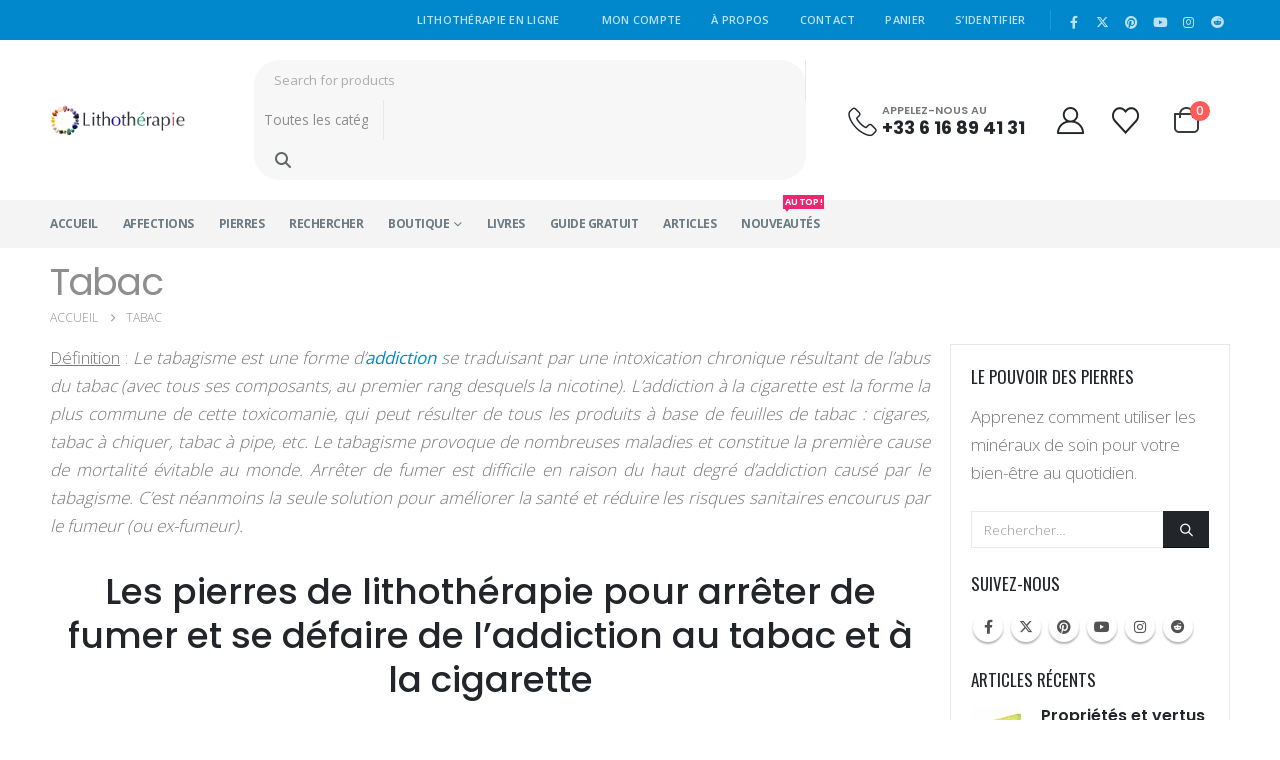

--- FILE ---
content_type: text/html; charset=UTF-8
request_url: https://www.lithotherapie.net/tabac/
body_size: 33001
content:
	<!DOCTYPE html>
	<html class=""  lang="fr-FR">
	<head><meta http-equiv="Content-Type" content="text/html; charset=UTF-8" /><script>if(navigator.userAgent.match(/MSIE|Internet Explorer/i)||navigator.userAgent.match(/Trident\/7\..*?rv:11/i)){var href=document.location.href;if(!href.match(/[?&]nowprocket/)){if(href.indexOf("?")==-1){if(href.indexOf("#")==-1){document.location.href=href+"?nowprocket=1"}else{document.location.href=href.replace("#","?nowprocket=1#")}}else{if(href.indexOf("#")==-1){document.location.href=href+"&nowprocket=1"}else{document.location.href=href.replace("#","&nowprocket=1#")}}}}</script><script>class RocketLazyLoadScripts{constructor(e){this.triggerEvents=e,this.userEventHandler=this.triggerListener.bind(this),this.touchStartHandler=this._onTouchStart.bind(this),this.touchMoveHandler=this._onTouchMove.bind(this),this.touchEndHandler=this._onTouchEnd.bind(this),this.clickHandler=this._onClick.bind(this),this.interceptedClicks=[],this.delayedScripts={normal:[],async:[],defer:[]},this.allJQueries=[]}_addUserInteractionListener(e){document.hidden?e.triggerListener():(this.triggerEvents.forEach((t=>window.addEventListener(t,e.userEventHandler,{passive:!0}))),window.addEventListener("touchstart",e.touchStartHandler,{passive:!0}),window.addEventListener("mousedown",e.touchStartHandler),document.addEventListener("visibilitychange",e.userEventHandler))}_removeUserInteractionListener(){this.triggerEvents.forEach((e=>window.removeEventListener(e,this.userEventHandler,{passive:!0}))),document.removeEventListener("visibilitychange",this.userEventHandler)}_onTouchStart(e){window.addEventListener("touchend",this.touchEndHandler),window.addEventListener("mouseup",this.touchEndHandler),window.addEventListener("touchmove",this.touchMoveHandler,{passive:!0}),window.addEventListener("mousemove",this.touchMoveHandler),e.target.addEventListener("click",this.clickHandler),this._renameDOMAttribute(e.target,"onclick","rocket-onclick")}_onTouchMove(e){window.removeEventListener("touchend",this.touchEndHandler),window.removeEventListener("mouseup",this.touchEndHandler),window.removeEventListener("touchmove",this.touchMoveHandler,{passive:!0}),window.removeEventListener("mousemove",this.touchMoveHandler),e.target.removeEventListener("click",this.clickHandler),this._renameDOMAttribute(e.target,"rocket-onclick","onclick")}_onTouchEnd(e){window.removeEventListener("touchend",this.touchEndHandler),window.removeEventListener("mouseup",this.touchEndHandler),window.removeEventListener("touchmove",this.touchMoveHandler,{passive:!0}),window.removeEventListener("mousemove",this.touchMoveHandler)}_onClick(e){e.target.removeEventListener("click",this.clickHandler),this._renameDOMAttribute(e.target,"rocket-onclick","onclick"),this.interceptedClicks.push(e),e.preventDefault(),e.stopPropagation(),e.stopImmediatePropagation()}_replayClicks(){window.removeEventListener("touchstart",this.touchStartHandler,{passive:!0}),window.removeEventListener("mousedown",this.touchStartHandler),this.interceptedClicks.forEach((e=>{e.target.dispatchEvent(new MouseEvent("click",{view:e.view,bubbles:!0,cancelable:!0}))}))}_renameDOMAttribute(e,t,n){e.hasAttribute(t)&&(event.target.setAttribute(n,event.target.getAttribute(t)),event.target.removeAttribute(t))}triggerListener(){this._removeUserInteractionListener(this),"loading"===document.readyState?document.addEventListener("DOMContentLoaded",this._loadEverythingNow.bind(this)):this._loadEverythingNow()}async _loadEverythingNow(){this._delayEventListeners(),this._delayJQueryReady(this),this._handleDocumentWrite(),this._registerAllDelayedScripts(),this._preloadAllScripts(),await this._loadScriptsFromList(this.delayedScripts.normal),await this._loadScriptsFromList(this.delayedScripts.defer),await this._loadScriptsFromList(this.delayedScripts.async),await this._triggerDOMContentLoaded(),await this._triggerWindowLoad(),window.dispatchEvent(new Event("rocket-allScriptsLoaded")),this._replayClicks()}_registerAllDelayedScripts(){document.querySelectorAll("script[type=rocketlazyloadscript]").forEach((e=>{e.hasAttribute("src")?e.hasAttribute("async")&&!1!==e.async?this.delayedScripts.async.push(e):e.hasAttribute("defer")&&!1!==e.defer||"module"===e.getAttribute("data-rocket-type")?this.delayedScripts.defer.push(e):this.delayedScripts.normal.push(e):this.delayedScripts.normal.push(e)}))}async _transformScript(e){return await this._requestAnimFrame(),new Promise((t=>{const n=document.createElement("script");[...e.attributes].forEach((e=>{let t=e.nodeName;"type"!==t&&("data-rocket-type"===t&&(t="type"),n.setAttribute(t,e.nodeValue))})),e.hasAttribute("src")?(n.addEventListener("load",t),n.addEventListener("error",t)):(n.text=e.text,t()),e.parentNode.replaceChild(n,e)}))}async _loadScriptsFromList(e){const t=e.shift();return t?(await this._transformScript(t),this._loadScriptsFromList(e)):Promise.resolve()}_preloadAllScripts(){var e=document.createDocumentFragment();[...this.delayedScripts.normal,...this.delayedScripts.defer,...this.delayedScripts.async].forEach((t=>{const n=t.getAttribute("src");if(n){const t=document.createElement("link");t.href=n,t.rel="preload",t.as="script",e.appendChild(t)}})),document.head.appendChild(e)}_delayEventListeners(){let e={};function t(t,n){!function(t){function n(n){return e[t].eventsToRewrite.indexOf(n)>=0?"rocket-"+n:n}e[t]||(e[t]={originalFunctions:{add:t.addEventListener,remove:t.removeEventListener},eventsToRewrite:[]},t.addEventListener=function(){arguments[0]=n(arguments[0]),e[t].originalFunctions.add.apply(t,arguments)},t.removeEventListener=function(){arguments[0]=n(arguments[0]),e[t].originalFunctions.remove.apply(t,arguments)})}(t),e[t].eventsToRewrite.push(n)}function n(e,t){let n=e[t];Object.defineProperty(e,t,{get:()=>n||function(){},set(i){e["rocket"+t]=n=i}})}t(document,"DOMContentLoaded"),t(window,"DOMContentLoaded"),t(window,"load"),t(window,"pageshow"),t(document,"readystatechange"),n(document,"onreadystatechange"),n(window,"onload"),n(window,"onpageshow")}_delayJQueryReady(e){let t=window.jQuery;Object.defineProperty(window,"jQuery",{get:()=>t,set(n){if(n&&n.fn&&!e.allJQueries.includes(n)){n.fn.ready=n.fn.init.prototype.ready=function(t){e.domReadyFired?t.bind(document)(n):document.addEventListener("rocket-DOMContentLoaded",(()=>t.bind(document)(n)))};const t=n.fn.on;n.fn.on=n.fn.init.prototype.on=function(){if(this[0]===window){function e(e){return e.split(" ").map((e=>"load"===e||0===e.indexOf("load.")?"rocket-jquery-load":e)).join(" ")}"string"==typeof arguments[0]||arguments[0]instanceof String?arguments[0]=e(arguments[0]):"object"==typeof arguments[0]&&Object.keys(arguments[0]).forEach((t=>{delete Object.assign(arguments[0],{[e(t)]:arguments[0][t]})[t]}))}return t.apply(this,arguments),this},e.allJQueries.push(n)}t=n}})}async _triggerDOMContentLoaded(){this.domReadyFired=!0,await this._requestAnimFrame(),document.dispatchEvent(new Event("rocket-DOMContentLoaded")),await this._requestAnimFrame(),window.dispatchEvent(new Event("rocket-DOMContentLoaded")),await this._requestAnimFrame(),document.dispatchEvent(new Event("rocket-readystatechange")),await this._requestAnimFrame(),document.rocketonreadystatechange&&document.rocketonreadystatechange()}async _triggerWindowLoad(){await this._requestAnimFrame(),window.dispatchEvent(new Event("rocket-load")),await this._requestAnimFrame(),window.rocketonload&&window.rocketonload(),await this._requestAnimFrame(),this.allJQueries.forEach((e=>e(window).trigger("rocket-jquery-load"))),window.dispatchEvent(new Event("rocket-pageshow")),await this._requestAnimFrame(),window.rocketonpageshow&&window.rocketonpageshow()}_handleDocumentWrite(){const e=new Map;document.write=document.writeln=function(t){const n=document.currentScript,i=document.createRange(),r=n.parentElement;let o=e.get(n);void 0===o&&(o=n.nextSibling,e.set(n,o));const s=document.createDocumentFragment();i.setStart(s,0),s.appendChild(i.createContextualFragment(t)),r.insertBefore(s,o)}}async _requestAnimFrame(){return document.hidden?new Promise((e=>setTimeout(e))):new Promise((e=>requestAnimationFrame(e)))}static run(){const e=new RocketLazyLoadScripts(["keydown","mousedown","mousemove","touchmove","touchstart","touchend","wheel"]);e._addUserInteractionListener(e)}}RocketLazyLoadScripts.run();</script>
		<meta http-equiv="X-UA-Compatible" content="IE=edge" />
		
		<meta name="viewport" content="width=device-width, initial-scale=1, minimum-scale=1" />

		<link rel="profile" href="https://gmpg.org/xfn/11" />
		<link rel="pingback" href="https://www.lithotherapie.net/xmlrpc.php" />
		<script>var et_site_url='https://www.lithotherapie.net';var et_post_id='1030';function et_core_page_resource_fallback(a,b){"undefined"===typeof b&&(b=a.sheet.cssRules&&0===a.sheet.cssRules.length);b&&(a.onerror=null,a.onload=null,a.href?a.href=et_site_url+"/?et_core_page_resource="+a.id+et_post_id:a.src&&(a.src=et_site_url+"/?et_core_page_resource="+a.id+et_post_id))}
</script>				<script type="rocketlazyloadscript">document.documentElement.className = document.documentElement.className + ' yes-js js_active js'</script>
				<meta name='robots' content='index, follow, max-image-preview:large, max-snippet:-1, max-video-preview:-1' />
<script type="rocketlazyloadscript">window._wca = window._wca || [];</script>

	<!-- This site is optimized with the Yoast SEO plugin v26.7 - https://yoast.com/wordpress/plugins/seo/ -->
	<title>Tabac et Cigarette : Les Pierres de Lithothérapie Conseillées</title>
	<meta name="description" content="Les pierres et cristaux de lithothérapie pour arrêter de fumer et se défaire du tabagisme, de l&#039;addiction à la cigarette et du tabac en général." />
	<link rel="canonical" href="https://www.lithotherapie.net/tabac/" />
	<meta property="og:locale" content="fr_FR" />
	<meta property="og:type" content="article" />
	<meta property="og:title" content="Tabac et Cigarette : Les Pierres de Lithothérapie Conseillées" />
	<meta property="og:description" content="Les pierres et cristaux de lithothérapie pour arrêter de fumer et se défaire du tabagisme, de l&#039;addiction à la cigarette et du tabac en général." />
	<meta property="og:url" content="https://www.lithotherapie.net/tabac/" />
	<meta property="og:site_name" content="Lithothérapie en Ligne" />
	<meta property="article:publisher" content="http://www.facebook.com/pages/Lithoth%c3%a9rapie-en-Ligne/334849597598" />
	<meta property="article:modified_time" content="2021-10-22T03:09:51+00:00" />
	<meta property="og:image" content="https://www.lithotherapie.net/wp-content/uploads/2010/06/Quartz.fumePierre.de_.Lithotherapie.jpg" />
	<meta name="twitter:card" content="summary_large_image" />
	<meta name="twitter:site" content="@LaLithotherapie" />
	<meta name="twitter:label1" content="Durée de lecture estimée" />
	<meta name="twitter:data1" content="2 minutes" />
	<script type="application/ld+json" class="yoast-schema-graph">{"@context":"https://schema.org","@graph":[{"@type":"WebPage","@id":"https://www.lithotherapie.net/tabac/","url":"https://www.lithotherapie.net/tabac/","name":"Tabac et Cigarette : Les Pierres de Lithothérapie Conseillées","isPartOf":{"@id":"https://www.lithotherapie.net/#website"},"primaryImageOfPage":{"@id":"https://www.lithotherapie.net/tabac/#primaryimage"},"image":{"@id":"https://www.lithotherapie.net/tabac/#primaryimage"},"thumbnailUrl":"https://www.lithotherapie.net/wp-content/uploads/2010/06/Quartz.fumePierre.de_.Lithotherapie.jpg","datePublished":"2015-01-20T07:11:47+00:00","dateModified":"2021-10-22T03:09:51+00:00","description":"Les pierres et cristaux de lithothérapie pour arrêter de fumer et se défaire du tabagisme, de l'addiction à la cigarette et du tabac en général.","breadcrumb":{"@id":"https://www.lithotherapie.net/tabac/#breadcrumb"},"inLanguage":"fr-FR","potentialAction":[{"@type":"ReadAction","target":["https://www.lithotherapie.net/tabac/"]}]},{"@type":"ImageObject","inLanguage":"fr-FR","@id":"https://www.lithotherapie.net/tabac/#primaryimage","url":"https://www.lithotherapie.net/wp-content/uploads/2010/06/Quartz.fumePierre.de_.Lithotherapie.jpg","contentUrl":"https://www.lithotherapie.net/wp-content/uploads/2010/06/Quartz.fumePierre.de_.Lithotherapie.jpg","width":133,"height":200,"caption":"Quartz Fumé - Lithothérapie"},{"@type":"BreadcrumbList","@id":"https://www.lithotherapie.net/tabac/#breadcrumb","itemListElement":[{"@type":"ListItem","position":1,"name":"Accueil","item":"https://www.lithotherapie.net/"},{"@type":"ListItem","position":2,"name":"Tabac"}]},{"@type":"WebSite","@id":"https://www.lithotherapie.net/#website","url":"https://www.lithotherapie.net/","name":"Lithothérapie en Ligne","description":"Trouvez la pierre dont vous recherchez les bienfaits !","publisher":{"@id":"https://www.lithotherapie.net/#organization"},"potentialAction":[{"@type":"SearchAction","target":{"@type":"EntryPoint","urlTemplate":"https://www.lithotherapie.net/?s={search_term_string}"},"query-input":{"@type":"PropertyValueSpecification","valueRequired":true,"valueName":"search_term_string"}}],"inLanguage":"fr-FR"},{"@type":"Organization","@id":"https://www.lithotherapie.net/#organization","name":"Lithothérapie en Ligne","url":"https://www.lithotherapie.net/","logo":{"@type":"ImageObject","inLanguage":"fr-FR","@id":"https://www.lithotherapie.net/#/schema/logo/image/","url":"https://www.lithotherapie.net/wp-content/uploads/2021/10/lithotherapie-logo-retina.png","contentUrl":"https://www.lithotherapie.net/wp-content/uploads/2021/10/lithotherapie-logo-retina.png","width":740,"height":160,"caption":"Lithothérapie en Ligne"},"image":{"@id":"https://www.lithotherapie.net/#/schema/logo/image/"},"sameAs":["http://www.facebook.com/pages/Lithothérapie-en-Ligne/334849597598","https://x.com/LaLithotherapie","https://www.instagram.com/bienfaitsdespierresetcristaux/","https://www.pinterest.com/lalithotherapie/","https://www.youtube.com/channel/UCFyDeyKG48teZfGrpznEw_g"]}]}</script>
	<!-- / Yoast SEO plugin. -->


<link rel='dns-prefetch' href='//www.lithotherapie.net' />
<link rel='dns-prefetch' href='//stats.wp.com' />
<link rel='dns-prefetch' href='//fonts.gstatic.com' />
<link rel='dns-prefetch' href='//fonts.googleapis.com' />
<link rel="alternate" type="application/rss+xml" title="Lithothérapie en Ligne &raquo; Flux" href="https://www.lithotherapie.net/feed/" />
<link rel="alternate" type="application/rss+xml" title="Lithothérapie en Ligne &raquo; Flux des commentaires" href="https://www.lithotherapie.net/comments/feed/" />
<link rel="alternate" type="application/rss+xml" title="Lithothérapie en Ligne &raquo; Tabac Flux des commentaires" href="https://www.lithotherapie.net/tabac/feed/" />
<link rel="alternate" title="oEmbed (JSON)" type="application/json+oembed" href="https://www.lithotherapie.net/wp-json/oembed/1.0/embed?url=https%3A%2F%2Fwww.lithotherapie.net%2Ftabac%2F" />
<link rel="alternate" title="oEmbed (XML)" type="text/xml+oembed" href="https://www.lithotherapie.net/wp-json/oembed/1.0/embed?url=https%3A%2F%2Fwww.lithotherapie.net%2Ftabac%2F&#038;format=xml" />
		<link rel="shortcut icon" href="//www.lithotherapie.net/wp-content/uploads/2021/10/lithotherapie_64px.png" type="image/x-icon" />
				<link rel="apple-touch-icon" href="//www.lithotherapie.net/wp-content/uploads/2021/10/lithotherapie_60px.png" />
				<link rel="apple-touch-icon" sizes="120x120" href="//www.lithotherapie.net/wp-content/uploads/2021/10/lithotherapie_120px.png" />
				<link rel="apple-touch-icon" sizes="76x76" href="//www.lithotherapie.net/wp-content/uploads/2021/10/lithotherapie_76px.png" />
				<link rel="apple-touch-icon" sizes="152x152" href="//www.lithotherapie.net/wp-content/uploads/2021/10/lithotherapie_152px.png" />
		<link rel="preload" href="https://www.lithotherapie.net/wp-content/themes/porto/fonts/porto-font/porto.woff2" as="font" type="font/woff2" crossorigin fetchpriority="high"/><link rel="preload" href="https://www.lithotherapie.net/wp-content/themes/porto/fonts/fontawesome/fa-solid-900.woff2" as="font" type="font/woff2" crossorigin fetchpriority="high"/><link rel="preload" href="https://www.lithotherapie.net/wp-content/themes/porto/fonts/fontawesome/fa-regular-400.woff2" as="font" type="font/woff2" crossorigin fetchpriority="high"/><link rel="preload" href="https://www.lithotherapie.net/wp-content/themes/porto/fonts/fontawesome/fa-brands-400.woff2" as="font" type="font/woff2" crossorigin fetchpriority="high"/><link rel="preload" href="https://www.lithotherapie.net/wp-content/themes/porto/fonts/Simple-Line-Icons/Simple-Line-Icons.woff2" as="font" type="font/woff2" crossorigin fetchpriority="high"/><style id='wp-img-auto-sizes-contain-inline-css'>
img:is([sizes=auto i],[sizes^="auto," i]){contain-intrinsic-size:3000px 1500px}
/*# sourceURL=wp-img-auto-sizes-contain-inline-css */
</style>
<style id='wp-emoji-styles-inline-css'>

	img.wp-smiley, img.emoji {
		display: inline !important;
		border: none !important;
		box-shadow: none !important;
		height: 1em !important;
		width: 1em !important;
		margin: 0 0.07em !important;
		vertical-align: -0.1em !important;
		background: none !important;
		padding: 0 !important;
	}
/*# sourceURL=wp-emoji-styles-inline-css */
</style>
<link rel='stylesheet' id='wp-block-library-css' href='https://www.lithotherapie.net/wp-includes/css/dist/block-library/style.min.css?ver=6.9' media='all' />
<style id='global-styles-inline-css'>
:root{--wp--preset--aspect-ratio--square: 1;--wp--preset--aspect-ratio--4-3: 4/3;--wp--preset--aspect-ratio--3-4: 3/4;--wp--preset--aspect-ratio--3-2: 3/2;--wp--preset--aspect-ratio--2-3: 2/3;--wp--preset--aspect-ratio--16-9: 16/9;--wp--preset--aspect-ratio--9-16: 9/16;--wp--preset--color--black: #000000;--wp--preset--color--cyan-bluish-gray: #abb8c3;--wp--preset--color--white: #ffffff;--wp--preset--color--pale-pink: #f78da7;--wp--preset--color--vivid-red: #cf2e2e;--wp--preset--color--luminous-vivid-orange: #ff6900;--wp--preset--color--luminous-vivid-amber: #fcb900;--wp--preset--color--light-green-cyan: #7bdcb5;--wp--preset--color--vivid-green-cyan: #00d084;--wp--preset--color--pale-cyan-blue: #8ed1fc;--wp--preset--color--vivid-cyan-blue: #0693e3;--wp--preset--color--vivid-purple: #9b51e0;--wp--preset--color--primary: var(--porto-primary-color);--wp--preset--color--secondary: var(--porto-secondary-color);--wp--preset--color--tertiary: var(--porto-tertiary-color);--wp--preset--color--quaternary: var(--porto-quaternary-color);--wp--preset--color--dark: var(--porto-dark-color);--wp--preset--color--light: var(--porto-light-color);--wp--preset--color--primary-hover: var(--porto-primary-light-5);--wp--preset--gradient--vivid-cyan-blue-to-vivid-purple: linear-gradient(135deg,rgb(6,147,227) 0%,rgb(155,81,224) 100%);--wp--preset--gradient--light-green-cyan-to-vivid-green-cyan: linear-gradient(135deg,rgb(122,220,180) 0%,rgb(0,208,130) 100%);--wp--preset--gradient--luminous-vivid-amber-to-luminous-vivid-orange: linear-gradient(135deg,rgb(252,185,0) 0%,rgb(255,105,0) 100%);--wp--preset--gradient--luminous-vivid-orange-to-vivid-red: linear-gradient(135deg,rgb(255,105,0) 0%,rgb(207,46,46) 100%);--wp--preset--gradient--very-light-gray-to-cyan-bluish-gray: linear-gradient(135deg,rgb(238,238,238) 0%,rgb(169,184,195) 100%);--wp--preset--gradient--cool-to-warm-spectrum: linear-gradient(135deg,rgb(74,234,220) 0%,rgb(151,120,209) 20%,rgb(207,42,186) 40%,rgb(238,44,130) 60%,rgb(251,105,98) 80%,rgb(254,248,76) 100%);--wp--preset--gradient--blush-light-purple: linear-gradient(135deg,rgb(255,206,236) 0%,rgb(152,150,240) 100%);--wp--preset--gradient--blush-bordeaux: linear-gradient(135deg,rgb(254,205,165) 0%,rgb(254,45,45) 50%,rgb(107,0,62) 100%);--wp--preset--gradient--luminous-dusk: linear-gradient(135deg,rgb(255,203,112) 0%,rgb(199,81,192) 50%,rgb(65,88,208) 100%);--wp--preset--gradient--pale-ocean: linear-gradient(135deg,rgb(255,245,203) 0%,rgb(182,227,212) 50%,rgb(51,167,181) 100%);--wp--preset--gradient--electric-grass: linear-gradient(135deg,rgb(202,248,128) 0%,rgb(113,206,126) 100%);--wp--preset--gradient--midnight: linear-gradient(135deg,rgb(2,3,129) 0%,rgb(40,116,252) 100%);--wp--preset--font-size--small: 13px;--wp--preset--font-size--medium: 20px;--wp--preset--font-size--large: 36px;--wp--preset--font-size--x-large: 42px;--wp--preset--spacing--20: 0.44rem;--wp--preset--spacing--30: 0.67rem;--wp--preset--spacing--40: 1rem;--wp--preset--spacing--50: 1.5rem;--wp--preset--spacing--60: 2.25rem;--wp--preset--spacing--70: 3.38rem;--wp--preset--spacing--80: 5.06rem;--wp--preset--shadow--natural: 6px 6px 9px rgba(0, 0, 0, 0.2);--wp--preset--shadow--deep: 12px 12px 50px rgba(0, 0, 0, 0.4);--wp--preset--shadow--sharp: 6px 6px 0px rgba(0, 0, 0, 0.2);--wp--preset--shadow--outlined: 6px 6px 0px -3px rgb(255, 255, 255), 6px 6px rgb(0, 0, 0);--wp--preset--shadow--crisp: 6px 6px 0px rgb(0, 0, 0);}:where(.is-layout-flex){gap: 0.5em;}:where(.is-layout-grid){gap: 0.5em;}body .is-layout-flex{display: flex;}.is-layout-flex{flex-wrap: wrap;align-items: center;}.is-layout-flex > :is(*, div){margin: 0;}body .is-layout-grid{display: grid;}.is-layout-grid > :is(*, div){margin: 0;}:where(.wp-block-columns.is-layout-flex){gap: 2em;}:where(.wp-block-columns.is-layout-grid){gap: 2em;}:where(.wp-block-post-template.is-layout-flex){gap: 1.25em;}:where(.wp-block-post-template.is-layout-grid){gap: 1.25em;}.has-black-color{color: var(--wp--preset--color--black) !important;}.has-cyan-bluish-gray-color{color: var(--wp--preset--color--cyan-bluish-gray) !important;}.has-white-color{color: var(--wp--preset--color--white) !important;}.has-pale-pink-color{color: var(--wp--preset--color--pale-pink) !important;}.has-vivid-red-color{color: var(--wp--preset--color--vivid-red) !important;}.has-luminous-vivid-orange-color{color: var(--wp--preset--color--luminous-vivid-orange) !important;}.has-luminous-vivid-amber-color{color: var(--wp--preset--color--luminous-vivid-amber) !important;}.has-light-green-cyan-color{color: var(--wp--preset--color--light-green-cyan) !important;}.has-vivid-green-cyan-color{color: var(--wp--preset--color--vivid-green-cyan) !important;}.has-pale-cyan-blue-color{color: var(--wp--preset--color--pale-cyan-blue) !important;}.has-vivid-cyan-blue-color{color: var(--wp--preset--color--vivid-cyan-blue) !important;}.has-vivid-purple-color{color: var(--wp--preset--color--vivid-purple) !important;}.has-black-background-color{background-color: var(--wp--preset--color--black) !important;}.has-cyan-bluish-gray-background-color{background-color: var(--wp--preset--color--cyan-bluish-gray) !important;}.has-white-background-color{background-color: var(--wp--preset--color--white) !important;}.has-pale-pink-background-color{background-color: var(--wp--preset--color--pale-pink) !important;}.has-vivid-red-background-color{background-color: var(--wp--preset--color--vivid-red) !important;}.has-luminous-vivid-orange-background-color{background-color: var(--wp--preset--color--luminous-vivid-orange) !important;}.has-luminous-vivid-amber-background-color{background-color: var(--wp--preset--color--luminous-vivid-amber) !important;}.has-light-green-cyan-background-color{background-color: var(--wp--preset--color--light-green-cyan) !important;}.has-vivid-green-cyan-background-color{background-color: var(--wp--preset--color--vivid-green-cyan) !important;}.has-pale-cyan-blue-background-color{background-color: var(--wp--preset--color--pale-cyan-blue) !important;}.has-vivid-cyan-blue-background-color{background-color: var(--wp--preset--color--vivid-cyan-blue) !important;}.has-vivid-purple-background-color{background-color: var(--wp--preset--color--vivid-purple) !important;}.has-black-border-color{border-color: var(--wp--preset--color--black) !important;}.has-cyan-bluish-gray-border-color{border-color: var(--wp--preset--color--cyan-bluish-gray) !important;}.has-white-border-color{border-color: var(--wp--preset--color--white) !important;}.has-pale-pink-border-color{border-color: var(--wp--preset--color--pale-pink) !important;}.has-vivid-red-border-color{border-color: var(--wp--preset--color--vivid-red) !important;}.has-luminous-vivid-orange-border-color{border-color: var(--wp--preset--color--luminous-vivid-orange) !important;}.has-luminous-vivid-amber-border-color{border-color: var(--wp--preset--color--luminous-vivid-amber) !important;}.has-light-green-cyan-border-color{border-color: var(--wp--preset--color--light-green-cyan) !important;}.has-vivid-green-cyan-border-color{border-color: var(--wp--preset--color--vivid-green-cyan) !important;}.has-pale-cyan-blue-border-color{border-color: var(--wp--preset--color--pale-cyan-blue) !important;}.has-vivid-cyan-blue-border-color{border-color: var(--wp--preset--color--vivid-cyan-blue) !important;}.has-vivid-purple-border-color{border-color: var(--wp--preset--color--vivid-purple) !important;}.has-vivid-cyan-blue-to-vivid-purple-gradient-background{background: var(--wp--preset--gradient--vivid-cyan-blue-to-vivid-purple) !important;}.has-light-green-cyan-to-vivid-green-cyan-gradient-background{background: var(--wp--preset--gradient--light-green-cyan-to-vivid-green-cyan) !important;}.has-luminous-vivid-amber-to-luminous-vivid-orange-gradient-background{background: var(--wp--preset--gradient--luminous-vivid-amber-to-luminous-vivid-orange) !important;}.has-luminous-vivid-orange-to-vivid-red-gradient-background{background: var(--wp--preset--gradient--luminous-vivid-orange-to-vivid-red) !important;}.has-very-light-gray-to-cyan-bluish-gray-gradient-background{background: var(--wp--preset--gradient--very-light-gray-to-cyan-bluish-gray) !important;}.has-cool-to-warm-spectrum-gradient-background{background: var(--wp--preset--gradient--cool-to-warm-spectrum) !important;}.has-blush-light-purple-gradient-background{background: var(--wp--preset--gradient--blush-light-purple) !important;}.has-blush-bordeaux-gradient-background{background: var(--wp--preset--gradient--blush-bordeaux) !important;}.has-luminous-dusk-gradient-background{background: var(--wp--preset--gradient--luminous-dusk) !important;}.has-pale-ocean-gradient-background{background: var(--wp--preset--gradient--pale-ocean) !important;}.has-electric-grass-gradient-background{background: var(--wp--preset--gradient--electric-grass) !important;}.has-midnight-gradient-background{background: var(--wp--preset--gradient--midnight) !important;}.has-small-font-size{font-size: var(--wp--preset--font-size--small) !important;}.has-medium-font-size{font-size: var(--wp--preset--font-size--medium) !important;}.has-large-font-size{font-size: var(--wp--preset--font-size--large) !important;}.has-x-large-font-size{font-size: var(--wp--preset--font-size--x-large) !important;}
/*# sourceURL=global-styles-inline-css */
</style>

<style id='classic-theme-styles-inline-css'>
/*! This file is auto-generated */
.wp-block-button__link{color:#fff;background-color:#32373c;border-radius:9999px;box-shadow:none;text-decoration:none;padding:calc(.667em + 2px) calc(1.333em + 2px);font-size:1.125em}.wp-block-file__button{background:#32373c;color:#fff;text-decoration:none}
/*# sourceURL=/wp-includes/css/classic-themes.min.css */
</style>
<link data-minify="1" rel='stylesheet' id='contact-form-7-css' href='https://www.lithotherapie.net/wp-content/cache/min/1/wp-content/plugins/contact-form-7/includes/css/styles.css?ver=1766468095' media='all' />
<style id='woocommerce-inline-inline-css'>
.woocommerce form .form-row .required { visibility: visible; }
/*# sourceURL=woocommerce-inline-inline-css */
</style>
<link rel='stylesheet' id='affwp-forms-css' href='https://www.lithotherapie.net/wp-content/plugins/affiliate-wp/assets/css/forms.min.css?ver=2.7.5' media='all' />
<link data-minify="1" rel='stylesheet' id='yith-wcan-shortcodes-css' href='https://www.lithotherapie.net/wp-content/cache/min/1/wp-content/plugins/yith-woocommerce-ajax-navigation/assets/css/shortcodes.css?ver=1766468095' media='all' />
<style id='yith-wcan-shortcodes-inline-css'>
:root{
	--yith-wcan-filters_colors_titles: #434343;
	--yith-wcan-filters_colors_background: #FFFFFF;
	--yith-wcan-filters_colors_accent: #A7144C;
	--yith-wcan-filters_colors_accent_r: 167;
	--yith-wcan-filters_colors_accent_g: 20;
	--yith-wcan-filters_colors_accent_b: 76;
	--yith-wcan-color_swatches_border_radius: 100%;
	--yith-wcan-color_swatches_size: 30px;
	--yith-wcan-labels_style_background: #FFFFFF;
	--yith-wcan-labels_style_background_hover: #A7144C;
	--yith-wcan-labels_style_background_active: #A7144C;
	--yith-wcan-labels_style_text: #434343;
	--yith-wcan-labels_style_text_hover: #FFFFFF;
	--yith-wcan-labels_style_text_active: #FFFFFF;
	--yith-wcan-anchors_style_text: #434343;
	--yith-wcan-anchors_style_text_hover: #A7144C;
	--yith-wcan-anchors_style_text_active: #A7144C;
}
/*# sourceURL=yith-wcan-shortcodes-inline-css */
</style>
<link data-minify="1" rel='stylesheet' id='jquery-colorbox-css' href='https://www.lithotherapie.net/wp-content/cache/min/1/wp-content/plugins/yith-woocommerce-compare/assets/css/colorbox.css?ver=1766468095' media='all' />
<link data-minify="1" rel='stylesheet' id='jquery-selectBox-css' href='https://www.lithotherapie.net/wp-content/cache/min/1/wp-content/plugins/yith-woocommerce-wishlist/assets/css/jquery.selectBox.css?ver=1766468095' media='all' />
<link data-minify="1" rel='stylesheet' id='woocommerce_prettyPhoto_css-css' href='https://www.lithotherapie.net/wp-content/cache/min/1/wp-content/plugins/woocommerce/assets/css/prettyPhoto.css?ver=1766468095' media='all' />
<link data-minify="1" rel='stylesheet' id='yith-wcwl-main-css' href='https://www.lithotherapie.net/wp-content/cache/min/1/wp-content/plugins/yith-woocommerce-wishlist/assets/css/style.css?ver=1766468095' media='all' />
<style id='yith-wcwl-main-inline-css'>
.yith-wcwl-share .share-links a{color: #FFFFFF;}.yith-wcwl-share .share-links a:hover{color: #FFFFFF;}.yith-wcwl-share a.facebook{background: #39599E; background-color: #39599E;}.yith-wcwl-share a.facebook:hover{background: #39599E; background-color: #39599E;}.yith-wcwl-share a.twitter{background: #45AFE2; background-color: #45AFE2;}.yith-wcwl-share a.twitter:hover{background: #39599E; background-color: #39599E;}.yith-wcwl-share a.pinterest{background: #AB2E31; background-color: #AB2E31;}.yith-wcwl-share a.pinterest:hover{background: #39599E; background-color: #39599E;}.yith-wcwl-share a.email{background: #FBB102; background-color: #FBB102;}.yith-wcwl-share a.email:hover{background: #39599E; background-color: #39599E;}.yith-wcwl-share a.whatsapp{background: #00A901; background-color: #00A901;}.yith-wcwl-share a.whatsapp:hover{background: #39599E; background-color: #39599E;}
/*# sourceURL=yith-wcwl-main-inline-css */
</style>
<link rel='stylesheet' id='wc-social-login-frontend-css' href='https://www.lithotherapie.net/wp-content/plugins/woocommerce-social-login/assets/css/frontend/wc-social-login.min.css?ver=2.15.1' media='all' />
<style id='wc-social-login-frontend-inline-css'>
 a.button-social-login.button-social-login-facebook, .widget-area a.button-social-login.button-social-login-facebook, .social-badge.social-badge-facebook { background: #3b5998; border-color: #3b5998; } a.button-social-login.button-social-login-google, .widget-area a.button-social-login.button-social-login-google, .social-badge.social-badge-google { background: #4285f4; border-color: #4285f4; } 
/*# sourceURL=wc-social-login-frontend-inline-css */
</style>
<link data-minify="1" rel='stylesheet' id='yith_wcas_frontend-css' href='https://www.lithotherapie.net/wp-content/cache/min/1/wp-content/plugins/yith-woocommerce-ajax-search/assets/css/yith_wcas_ajax_search.css?ver=1766468095' media='all' />
<link data-minify="1" rel='stylesheet' id='porto-fs-progress-bar-css' href='https://www.lithotherapie.net/wp-content/cache/min/1/wp-content/themes/porto/inc/lib/woocommerce-shipping-progress-bar/shipping-progress-bar.css?ver=1766468095' media='all' />
<link data-minify="1" rel='stylesheet' id='porto-css-vars-css' href='https://www.lithotherapie.net/wp-content/cache/min/1/wp-content/uploads/porto_styles/theme_css_vars.css?ver=1766468095' media='all' />
<link data-minify="1" rel='stylesheet' id='bootstrap-css' href='https://www.lithotherapie.net/wp-content/cache/min/1/wp-content/uploads/porto_styles/bootstrap.css?ver=1766468095' media='all' />
<link data-minify="1" rel='stylesheet' id='porto-plugins-css' href='https://www.lithotherapie.net/wp-content/cache/min/1/wp-content/themes/porto/css/plugins.css?ver=1766468095' media='all' />
<link data-minify="1" rel='stylesheet' id='porto-theme-css' href='https://www.lithotherapie.net/wp-content/cache/min/1/wp-content/themes/porto/css/theme.css?ver=1766468095' media='all' />
<link data-minify="1" rel='stylesheet' id='porto-animate-css' href='https://www.lithotherapie.net/wp-content/cache/min/1/wp-content/themes/porto/css/part/animate.css?ver=1766468095' media='all' />
<link data-minify="1" rel='stylesheet' id='porto-widget-contact-info-css' href='https://www.lithotherapie.net/wp-content/cache/min/1/wp-content/themes/porto/css/part/widget-contact-info.css?ver=1766468095' media='all' />
<link data-minify="1" rel='stylesheet' id='porto-widget-text-css' href='https://www.lithotherapie.net/wp-content/cache/min/1/wp-content/themes/porto/css/part/widget-text.css?ver=1766468095' media='all' />
<link data-minify="1" rel='stylesheet' id='porto-widget-tag-cloud-css' href='https://www.lithotherapie.net/wp-content/cache/min/1/wp-content/themes/porto/css/part/widget-tag-cloud.css?ver=1766468095' media='all' />
<link data-minify="1" rel='stylesheet' id='porto-widget-follow-us-css' href='https://www.lithotherapie.net/wp-content/cache/min/1/wp-content/themes/porto/css/part/widget-follow-us.css?ver=1766468095' media='all' />
<link data-minify="1" rel='stylesheet' id='porto-blog-legacy-css' href='https://www.lithotherapie.net/wp-content/cache/min/1/wp-content/themes/porto/css/part/blog-legacy.css?ver=1766468095' media='all' />
<link data-minify="1" rel='stylesheet' id='porto-header-shop-css' href='https://www.lithotherapie.net/wp-content/cache/min/1/wp-content/themes/porto/css/part/header-shop.css?ver=1766468095' media='all' />
<link data-minify="1" rel='stylesheet' id='porto-header-legacy-css' href='https://www.lithotherapie.net/wp-content/cache/min/1/wp-content/themes/porto/css/part/header-legacy.css?ver=1766468095' media='all' />
<link data-minify="1" rel='stylesheet' id='porto-footer-legacy-css' href='https://www.lithotherapie.net/wp-content/cache/min/1/wp-content/themes/porto/css/part/footer-legacy.css?ver=1766468095' media='all' />
<link data-minify="1" rel='stylesheet' id='porto-side-nav-panel-css' href='https://www.lithotherapie.net/wp-content/cache/min/1/wp-content/themes/porto/css/part/side-nav-panel.css?ver=1766468095' media='all' />
<link data-minify="1" rel='stylesheet' id='porto-footer-ribbon-css' href='https://www.lithotherapie.net/wp-content/cache/min/1/wp-content/themes/porto/css/part/footer-ribbon.css?ver=1766468095' media='all' />
<link data-minify="1" rel='stylesheet' id='porto-sitemap-css' href='https://www.lithotherapie.net/wp-content/cache/min/1/wp-content/themes/porto/css/part/sitemap.css?ver=1766468095' media='all' />
<link rel='stylesheet' id='porto-media-mobile-sidebar-css' href='https://www.lithotherapie.net/wp-content/themes/porto/css/part/media-mobile-sidebar.css?ver=7.7.2' media='(max-width:991px)' />
<link data-minify="1" rel='stylesheet' id='porto-shortcodes-css' href='https://www.lithotherapie.net/wp-content/cache/min/1/wp-content/uploads/porto_styles/shortcodes.css?ver=1766468095' media='all' />
<link data-minify="1" rel='stylesheet' id='porto-theme-shop-css' href='https://www.lithotherapie.net/wp-content/cache/min/1/wp-content/themes/porto/css/theme_shop.css?ver=1766468095' media='all' />
<link data-minify="1" rel='stylesheet' id='porto-shop-legacy-css' href='https://www.lithotherapie.net/wp-content/cache/min/1/wp-content/themes/porto/css/part/shop-legacy.css?ver=1766468095' media='all' />
<link data-minify="1" rel='stylesheet' id='porto-yit-compare-css' href='https://www.lithotherapie.net/wp-content/cache/min/1/wp-content/themes/porto/css/part/yit-compare.css?ver=1766468095' media='all' />
<link data-minify="1" rel='stylesheet' id='porto-dynamic-style-css' href='https://www.lithotherapie.net/wp-content/cache/min/1/wp-content/uploads/porto_styles/dynamic_style.css?ver=1766468095' media='all' />
<link data-minify="1" rel='stylesheet' id='porto-type-builder-css' href='https://www.lithotherapie.net/wp-content/cache/min/1/wp-content/plugins/porto-functionality/builders/assets/type-builder.css?ver=1766468095' media='all' />
<link data-minify="1" rel='stylesheet' id='porto-account-login-style-css' href='https://www.lithotherapie.net/wp-content/cache/min/1/wp-content/themes/porto/css/theme/shop/login-style/account-login.css?ver=1766468095' media='all' />
<link data-minify="1" rel='stylesheet' id='porto-theme-woopage-css' href='https://www.lithotherapie.net/wp-content/cache/min/1/wp-content/themes/porto/css/theme/shop/other/woopage.css?ver=1766468095' media='all' />
<link data-minify="1" rel='stylesheet' id='porto-style-css' href='https://www.lithotherapie.net/wp-content/cache/min/1/wp-content/themes/porto/style.css?ver=1766468095' media='all' />
<style id='porto-style-inline-css'>
.side-header-narrow-bar-logo{max-width:111px}@media (min-width:992px){}#header.sticky-header .main-menu > li.menu-item > a,#header.sticky-header .main-menu > li.menu-custom-content a{color:#6b7a83}#header.sticky-header .main-menu > li.menu-item:hover > a,#header.sticky-header .main-menu > li.menu-item.active:hover > a,#header.sticky-header .main-menu > li.menu-custom-content:hover a{color:#0088cc}#login-form-popup{max-width:480px}.home-banner-slider h2.vc_custom_heading,.custom-font4,.custom-font4 .elementor-heading-title{font-family:'Segoe Script','Savoye LET'}.ls-80{letter-spacing:.08em}.ls-n-20{letter-spacing:-0.02em}.btn,.elementor-widget-button{font-family:Poppins;letter-spacing:.01em;font-weight:700}.btn-modern{font-size:.8125rem;padding:1em 2.8em}.btn-flat{padding:0 !important;background:none !important;border:none !important;border-bottom:1px solid transparent !important;box-shadow:none !important;text-transform:uppercase;font-size:.75rem}.porto-block-html-top{font-family:Poppins;font-weight:500;font-size:.9286em;line-height:1.4;letter-spacing:.025em;overflow:hidden}.porto-block-html-top .mfp-close{top:50%;transform:translateY(-50%) rotateZ(45deg);color:inherit;opacity:.7}.porto-block-html-top small{font-size:.8461em;font-weight:400;opacity:.5}.porto-block-html-top a{text-transform:uppercase;display:inline-block;padding:.4rem .5rem;font-size:0.625rem;font-weight:700;background:#151719;color:#fff;text-decoration:none}#header .header-contact{display:-ms-inline-flexbox;display:inline-flex;-ms-flex-align:center;align-items:center;margin:0;padding:0;border-right:none}#main-menu .mega-menu > li.menu-item{margin-right:25px}#header .porto-sicon-box .porto-icon{margin-right:3px}#header .wishlist i,#header .my-account i{font-size:27px;display:block}#header .header-top .top-links + .gap{visibility:visible;height:20px;line-height:1;vertical-align:middle;color:transparent;width:1px;background:rgba(255,255,255,.18);display:inline-block}@media (min-width:992px){#header .searchform{border:none}#header .header-main .header-left{min-width:16%}#header .header-main .header-center,#header .searchform .text{flex:1}#header .header-main .searchform-popup,#header .header-main .searchform,#header .header-main .searchform-cats input{width:100%;box-shadow:none}}@media (max-width:575px){#header .header-right .searchform{right:-120px}#header .header-top .welcome-msg,#header .header-top .top-links + .gap{display:none}}#mini-cart .minicart-icon{width:25px;height:20px;border:2px solid #222529;border-radius:0 0 5px 5px;position:relative;opacity:.9;margin:6px 3px 0}#mini-cart .minicart-icon:before{content:'';position:absolute;border:2px solid;border-color:inherit;border-bottom:none;border-radius:10px 10px 0 0;left:50%;top:-8px;margin-left:-7.5px;width:15px;height:11px}.mobile-sidebar .sidebar-toggle{top:23%}.sticky-header a{color:#222529}#header .searchform-popup .search-toggle{font-size:21px}.mega-menu > li.menu-item > a > i,.mega-menu .menu-custom-block i:not(.tip-arrow){display:none}.sidebar-menu > li.menu-item > a{color:#555}.sidebar-menu > li.menu-item > a > i,.sidebar-menu > li.menu-custom-item a > i{color:#444;position:relative;top:1px}.sidebar-menu > li.menu-item.active > a{color:#fff}.sidebar-menu > li.menu-item.active{background:#08c}.sidebar-menu > li.menu-item.active + li.menu-item > a{border-top:none}.sidebar-menu > li.menu-item.active > a > i,.sidebar-menu > li.menu-item:hover > a > i,.sidebar-menu > li.menu-custom-item:hover a > i{color:inherit}.sidebar-menu .menu-custom-block a:hover{padding-left:21px;padding-right:28px}.main-sidebar-menu .sidebar-menu > li.menu-item > a,.main-sidebar-menu .sidebar-menu .menu-custom-item a{text-transform:none}.widget_sidebar_menu{border-color:#e7e7e7}.widget_sidebar_menu .widget-title{padding:14px 28px;font-size:1em;line-height:18px;font-family:Poppins;color:#222529;letter-spacing:-0.025em;border-bottom:none}.sidebar-menu > li.menu-item > a,.sidebar-menu .menu-custom-block a{border-top-color:#e7e7e7;margin-left:16px;margin-right:18px;padding:14px 12px 14px 5px}#side-nav-panel .accordion-menu i,#side-nav-panel .menu-custom-block i{margin-right:10px;display:inline-block}.owl-carousel.nav-inside-left .owl-dots{left:5.5%;bottom:2rem}.home-banner-slider .owl-carousel .owl-dots .owl-dot span{color:#222529 !important;border-color:#222529}.sidebar-content .wysija-paragraph{position:relative}.sidebar-content .wysija-paragraph:before{content:"\e01f";font-family:'Simple-Line-Icons';position:absolute;left:16px;top:50%;margin-top:-10px;line-height:20px;font-size:15px;color:#222529;z-index:1}.sidebar-content .widget_wysija .wysija-input{font-size:0.8125rem;padding-left:40px !important;border:none;box-shadow:none;border-radius:30px;height:3rem}.sidebar-content .widget_wysija .btn{width:auto;padding:.8em 2em;border-radius:0}.sidebar-content .testimonial.testimonial-style-4 blockquote p{line-height:inherit;font-size:0.8125rem;letter-spacing:.001em}.sidebar-content .testimonial blockquote:before{font-family:'Playfair Display';font-size:54px;color:#222529;font-weight:900;left:1rem}.sidebar-content .testimonial blockquote{padding:15px 15px 15px 52px}.sidebar-content .testimonial .testimonial-author{margin:16px 0 8px 16px}.sidebar-content .testimonial .testimonial-author strong{font-size:1rem}.sidebar-content .testimonial .testimonial-author span{font-weight:400}.sidebar-content .sidebar-testimonial .owl-dots{left:57px;bottom:0}.post-carousel .post-item .post-date{position:absolute;top:10px;left:20px;font-family:Poppins;background:#222529;letter-spacing:.05em;width:45px}.post-carousel .post-date .day{background:none;color:#fff;padding-bottom:0;font-size:1.125rem;line-height:1}.post-carousel .post-date .month{background:none;padding-bottom:8px;line-height:1;font-size:.7rem;text-transform:uppercase;opacity:.6;font-weight:400}.post-carousel .post-item .post-date ~ *{margin-left:0}.post-carousel h4{font-family:'Open Sans';font-size:1.125rem}.post-carousel .post-item .post-excerpt{font-size:.9286em}.post-carousel .owl-dots{text-align:left;padding-left:10px}.main-content,.left-sidebar,.right-sidebar{padding-top:0}ul.products li.product-col .product-image .inner:before{content:'';position:absolute;left:0;top:0;width:100%;height:100%;background:rgba(0,0,0,0.1);z-index:2;opacity:0;transition:opacity .2s}ul.products li.product-col:hover .product-image .inner:before{opacity:1}ul.product_list_widget li .product-details a,.widget ul.product_list_widget li .product-details a{color:#222529}ul.products li.product-col .add_to_cart_button,.add-links .add_to_cart_read_more,.add-links .add_to_cart_button{font-size:12px;font-weight:600}.pull-left,.d-inline-block{width:auto !important}.porto-sicon-box .porto-sicon-header p{font-family:Poppins;margin-bottom:0}.top-icon .porto-sicon-header{margin-bottom:.75rem}.coupon-sale-text{transform:rotate(-2deg);letter-spacing:-0.02em;position:relative;font-weight:700}.coupon-sale-text b{display:inline-block;font-size:1.6em;padding:7px 8px}.coupon-sale-text i{font-style:normal;position:absolute;left:-2.25em;top:50%;transform:translateY(-50%) rotate(-90deg);font-size:.65em;opacity:.6;letter-spacing:0}.section-title,.slider-title,ul.products li.product-col h3{font-family:'Open Sans';color:#222529}.widget{margin-top:1.5rem;margin-bottom:1.5rem}.widget .widgettitle,.elementor-widget-container > h5{font-size:1rem;letter-spacing:-0.02em;font-weight:700}.sidebar-content .widget-title{font-size:0.9375rem;color:#222529}#footer .widgettitle,#footer .widget-title{font-size:.9375rem;font-weight:600}#footer .footer-main > .container:after{content:'';display:block;position:absolute;left:10px;bottom:0;right:10px;border-bottom:1px solid #313438}html #topcontrol{width:40px;height:40px;right:15px}#footer .share-links a{width:40px;height:40px;border-radius:20px;border:1px solid #313438;box-shadow:none}#footer .widget .tagcloud a{font-family:'Open Sans';background:none;color:inherit;border-radius:0;font-size:11px !important;font-weight:400;text-transform:none;padding:.6em;border:1px solid #313438}#footer .widget .tagcloud a:hover{border-color:#fff;color:#fff}#footer .widget{margin-bottom:20px}#footer .widget + .widget{margin-top:20px}#footer .widget.contact-info i{display:none}#footer .contact-details strong{line-height:1em}#footer .contact-details strong,#footer .contact-details span{padding-left:0}.footer-main .widget_media_image img{max-width:111px}.footer-logo img{max-width:240px;margin-bottom:12px}.newsletter-popup-form{max-width:740px;position:relative}#affwp-affiliate-dashboard #affwp-affiliate-dashboard-tabs li{padding:20px 0;border-top-left-radius:5px;border-top-right-radius:5px;border-bottom:none !important}#affwp-affiliate-dashboard #affwp-affiliate-dashboard-tabs{margin-bottom:0}#affwp-affiliate-dashboard #affwp-affiliate-dashboard-tabs li a{border:1px solid transparent !important;padding:10px 20px}#affwp-affiliate-dashboard #affwp-affiliate-dashboard-tabs li.active a{color:#ffffff;border:1px solid #e0dede;border-bottom:none !important}#affwp-affiliate-dashboard #affwp-affiliate-dashboard-tabs li.active{border:3px solid #0188cc;background-color:#0188cc}#affwp-affiliate-dashboard .affwp-tab-content{margin:0;width:100%;border:3px solid #0188cc;border-bottom:none;padding:30px;background:#fbfbfb;color:#6b7a83}#affwp-affiliate-dashboard{border-bottom:3px solid #0188cc}#affwp-affiliate-dashboard .affwp-tab-content h4{font-size:22px;margin-top:0;line-height:1.23;font-family:"Antic Slab",Arial,Helvetica,sans-serif;font-weight:400;letter-spacing:0;font-style:normal;border-color:#e0dede !important;border-bottom:1px solid;padding-bottom:10px;margin-bottom:30px;color:#555}#affwp-affiliate-dashboard .affwp-tab-content h5{font-size:18px;margin-top:0;line-height:1.23;font-family:"Antic Slab",Arial,Helvetica,sans-serif;font-weight:400;letter-spacing:0;font-style:normal;border-color:#e0dede !important;border-bottom:1px solid;margin-bottom:20px;color:#555}table.affwp-table td{background:#ffffff}#affwp-affiliate-dashboard .affwp-tab-content .button{font-size:16px;border-radius:5px;color:white;background-color:#0188cc;width:100%;padding:10px 10px}#woocommerce-cart-notice-montant-pour-atteindre-la-livraison-gratuit,.woocommerce-message,.woocommerce-info{background:#0188cc;color:#bde1f5;font-size:15px;padding:12px 16px}#woocommerce-cart-notice-montant-pour-atteindre-la-livraison-gratuit .button{display:none}.woocommerce-message:before{color:#bde1f5}.woocommerce-message .button{background:#222529}.woocommerce-cart-notice.woocommerce-cart-notice-minimum-amount.woocommerce-info::before{content:"\f00c"}.grecaptcha-badge{opacity:0}.a-propos-title,.txt-shadow{text-shadow:black 1px 1px}.owl-carousel.dots-style-1.home-banner-slider .owl-dots span{color:#222529;border-color:#222529}.related-posts .meta-date{color:#7b858a;font-size:13px;text-transform:uppercase;letter-spacing:0}.related-posts h3{font-size:19px;color:#222529;line-height:26px;font-weight:600;margin-top:5px;margin-bottom:15px}.related-posts .read-more{text-transform:uppercase;font-family:'Oswald',Poppins,sans-serif}.right-sidebar .sidebar-content{border:1px solid #e7e7e7;padding:20px}.right-sidebar .sidebar-content .widget .widget-title{font-size:17px;font-weight:400;font-family:'Oswald',Poppins,sans-serif;line-height:1.4;text-transform:uppercase;text-decoration:none;margin-bottom:15px;margin-top:0}.right-sidebar .widget-recent-posts a{color:#222529;font-size:16px;font-weight:600;line-height:1.25}.right-sidebar .post-item-small .post-image img{margin-right:10px}.right-sidebar .post-item-small .post-date{margin-top:10px}.right-sidebar .widget .tagcloud a{font-size:13px !important;text-transform:uppercase;color:#fff;background:#272723;padding:12px 22px;border:none;border-radius:3px;letter-spacing:.05em;font-weight:700;margin:.3846em .3846em .3846em 0;line-height:1;display:inline-block;text-decoration:none;font-family:'Oswald',Poppins,sans-serif}.gift-certificate-show-form p{margin-bottom:10px !important;margin-top:-10px !important}@media (max-width:990px){.header-top-ads{display:none}.wp-block-columns.alignwide{display:none}}.single-product .page-top .page-title{display:none}article h1,article h2,.archive h1,.archive h2{margin:30px 0 20px 0}article h3,.archive h3{margin:30px 0 16px 0}b,strong{font-weight:400}.woocommerce-tabs .tab-content p{font-size:17px;font-weight:300;letter-spacing:0;line-height:27px}.welcome-msg,#header .header-top .mega-menu{font-size:11px}@media (max-width:780px){.no-display-mobile{display:none}}
/*# sourceURL=porto-style-inline-css */
</style>
<link rel='stylesheet' id='styles-child-css' href='https://www.lithotherapie.net/wp-content/themes/porto-child/style.css?ver=6.9' media='all' />
<style id='rocket-lazyload-inline-css'>
.rll-youtube-player{position:relative;padding-bottom:56.23%;height:0;overflow:hidden;max-width:100%;}.rll-youtube-player iframe{position:absolute;top:0;left:0;width:100%;height:100%;z-index:100;background:0 0}.rll-youtube-player img{bottom:0;display:block;left:0;margin:auto;max-width:100%;width:100%;position:absolute;right:0;top:0;border:none;height:auto;cursor:pointer;-webkit-transition:.4s all;-moz-transition:.4s all;transition:.4s all}.rll-youtube-player img:hover{-webkit-filter:brightness(75%)}.rll-youtube-player .play{height:72px;width:72px;left:50%;top:50%;margin-left:-36px;margin-top:-36px;position:absolute;background:url(https://www.lithotherapie.net/wp-content/plugins/wp-rocket/assets/img/youtube.png) no-repeat;cursor:pointer}.wp-has-aspect-ratio .rll-youtube-player{position:absolute;padding-bottom:0;width:100%;height:100%;top:0;bottom:0;left:0;right:0}
/*# sourceURL=rocket-lazyload-inline-css */
</style>
<script src="https://www.lithotherapie.net/wp-includes/js/jquery/jquery.min.js?ver=3.7.1" id="jquery-core-js"></script>
<script src="https://www.lithotherapie.net/wp-includes/js/jquery/jquery-migrate.min.js?ver=3.4.1" id="jquery-migrate-js"></script>
<script src="https://www.lithotherapie.net/wp-content/plugins/woocommerce/assets/js/jquery-blockui/jquery.blockUI.min.js?ver=2.7.0-wc.10.4.3" id="wc-jquery-blockui-js" defer data-wp-strategy="defer"></script>
<script id="wc-add-to-cart-js-extra">
var wc_add_to_cart_params = {"ajax_url":"/wp-admin/admin-ajax.php","wc_ajax_url":"/?wc-ajax=%%endpoint%%","i18n_view_cart":"Voir le panier","cart_url":"https://www.lithotherapie.net/panier/","is_cart":"","cart_redirect_after_add":"no"};
//# sourceURL=wc-add-to-cart-js-extra
</script>
<script src="https://www.lithotherapie.net/wp-content/plugins/woocommerce/assets/js/frontend/add-to-cart.min.js?ver=10.4.3" id="wc-add-to-cart-js" defer data-wp-strategy="defer"></script>
<script src="https://www.lithotherapie.net/wp-content/plugins/woocommerce/assets/js/js-cookie/js.cookie.min.js?ver=2.1.4-wc.10.4.3" id="wc-js-cookie-js" defer data-wp-strategy="defer"></script>
<script id="woocommerce-js-extra">
var woocommerce_params = {"ajax_url":"/wp-admin/admin-ajax.php","wc_ajax_url":"/?wc-ajax=%%endpoint%%","i18n_password_show":"Afficher le mot de passe","i18n_password_hide":"Masquer le mot de passe"};
//# sourceURL=woocommerce-js-extra
</script>
<script src="https://www.lithotherapie.net/wp-content/plugins/woocommerce/assets/js/frontend/woocommerce.min.js?ver=10.4.3" id="woocommerce-js" defer data-wp-strategy="defer"></script>
<script src="https://www.lithotherapie.net/wp-content/plugins/woocommerce-social-login/assets/js/frontend/wc-social-login.min.js?ver=2.15.1" id="wc-social-login-frontend-js" defer data-wp-strategy="defer"></script>
<script src="https://stats.wp.com/s-202602.js" id="woocommerce-analytics-js" defer data-wp-strategy="defer"></script>
<script id="wc-cart-fragments-js-extra">
var wc_cart_fragments_params = {"ajax_url":"/wp-admin/admin-ajax.php","wc_ajax_url":"/?wc-ajax=%%endpoint%%","cart_hash_key":"wc_cart_hash_67949fcb8bd4a2cfa8e4028a5728d6fb","fragment_name":"wc_fragments_67949fcb8bd4a2cfa8e4028a5728d6fb","request_timeout":"15000"};
//# sourceURL=wc-cart-fragments-js-extra
</script>
<script src="https://www.lithotherapie.net/wp-content/plugins/woocommerce/assets/js/frontend/cart-fragments.min.js?ver=10.4.3" id="wc-cart-fragments-js" defer data-wp-strategy="defer"></script>
<link rel="https://api.w.org/" href="https://www.lithotherapie.net/wp-json/" /><link rel="alternate" title="JSON" type="application/json" href="https://www.lithotherapie.net/wp-json/wp/v2/pages/1030" /><link rel="EditURI" type="application/rsd+xml" title="RSD" href="https://www.lithotherapie.net/xmlrpc.php?rsd" />
<meta name="generator" content="WordPress 6.9" />
<meta name="generator" content="WooCommerce 10.4.3" />
<link rel='shortlink' href='https://www.lithotherapie.net/?p=1030' />
		<script type="rocketlazyloadscript" data-rocket-type="text/javascript">
		var AFFWP = AFFWP || {};
		AFFWP.referral_var = 'ref';
		AFFWP.expiration = 1;
		AFFWP.debug = 0;


		AFFWP.referral_credit_last = 0;
		</script>
	<style>img#wpstats{display:none}</style>
		<style type="text/css" id="et-bloom-custom-css">
					.et_bloom .et_bloom_optin_1 .et_bloom_form_content { background-color: #ededed !important; } .et_bloom .et_bloom_optin_1 .et_bloom_form_container .et_bloom_form_header { background-color: #ffffff !important; } .et_bloom .et_bloom_optin_1 .curve_edge .curve { fill: #ffffff} .et_bloom .et_bloom_optin_1 .et_bloom_form_content button { background-color: #1e73be !important; } .et_bloom .et_bloom_optin_1 .et_bloom_form_content .et_bloom_fields i { color: #1e73be !important; } .et_bloom .et_bloom_optin_1 .et_bloom_form_content .et_bloom_custom_field_radio i:before { background: #1e73be !important; } .et_bloom .et_bloom_optin_1.et_bloom_optin .et_bloom_border_letter { background: repeating-linear-gradient( 135deg, #424242, #424242 10px, #fff 10px, #fff 20px, #f84d3b 20px, #f84d3b 30px, #fff 30px, #fff 40px ) !important; } .et_bloom .et_bloom_optin_1 .et_bloom_form_content button { background-color: #1e73be !important; } .et_bloom .et_bloom_optin_1 .et_bloom_form_container h2, .et_bloom .et_bloom_optin_1 .et_bloom_form_container h2 span, .et_bloom .et_bloom_optin_1 .et_bloom_form_container h2 strong { font-family: "Open Sans", Helvetica, Arial, Lucida, sans-serif; }.et_bloom .et_bloom_optin_1 .et_bloom_form_container p, .et_bloom .et_bloom_optin_1 .et_bloom_form_container p span, .et_bloom .et_bloom_optin_1 .et_bloom_form_container p strong, .et_bloom .et_bloom_optin_1 .et_bloom_form_container form input, .et_bloom .et_bloom_optin_1 .et_bloom_form_container form button span { font-family: "Open Sans", Helvetica, Arial, Lucida, sans-serif; } .et_bloom .et_bloom_preview_popup .et_bloom_form_container .et_bloom_form_content .et_bloom_popup_input input { font-family: Poppins,sans-serif; font-weight: 400; } button.et_bloom_submit_subscription .et_bloom_button_text { font-family: 'Oswald',Poppins,sans-serif !important; } .et_bloom .et_bloom_optin_1 .et_bloom_form_container form button span { font-size: 17px; font-weight: 400 !important; text-transform: uppercase; letter-spacing: 0px; }.et_bloom .et_bloom_optin_2 .et_bloom_form_content { background-color: #4b5b7d !important; } .et_bloom .et_bloom_optin_2 .et_bloom_form_container .et_bloom_form_header { background-color: #6083ab !important; } .et_bloom .et_bloom_optin_2 .et_bloom_form_content button { background-color: #74c7a5 !important; } .et_bloom .et_bloom_optin_2 .et_bloom_form_content .et_bloom_fields i { color: #74c7a5 !important; } .et_bloom .et_bloom_optin_2 .et_bloom_form_content .et_bloom_custom_field_radio i:before { background: #74c7a5 !important; } .et_bloom .et_bloom_optin_2 .et_bloom_border_solid { border-color: #74c7a5 !important } .et_bloom .et_bloom_optin_2 .et_bloom_form_content button { background-color: #74c7a5 !important; } .et_bloom .et_bloom_optin_2 .et_bloom_form_container h2, .et_bloom .et_bloom_optin_2 .et_bloom_form_container h2 span, .et_bloom .et_bloom_optin_2 .et_bloom_form_container h2 strong { font-family: "Open Sans", Helvetica, Arial, Lucida, sans-serif; }.et_bloom .et_bloom_optin_2 .et_bloom_form_container p, .et_bloom .et_bloom_optin_2 .et_bloom_form_container p span, .et_bloom .et_bloom_optin_2 .et_bloom_form_container p strong, .et_bloom .et_bloom_optin_2 .et_bloom_form_container form input, .et_bloom .et_bloom_optin_2 .et_bloom_form_container form button span { font-family: "Open Sans", Helvetica, Arial, Lucida, sans-serif; } .et_bloom .et_bloom_optin_2 .et_bloom_form_container form input { font-family: Poppins,inherit sans serif, Helvetica, Arial, Lucida, sans-serif; font-weight: 400; } .et_bloom .et_bloom_optin_2 .et_bloom_form_container form button span { font-family: 'Oswald',Poppins,sans-serif !important; text-transform: uppercase; font-weight: 500 !important; letter-spacing: 0; font-size: 16px;}
				</style><link rel="preload" href="https://www.lithotherapie.net/wp-content/plugins/bloom/core/admin/fonts/modules.ttf" as="font" crossorigin="anonymous">		<script type="text/javascript" id="webfont-queue">
		WebFontConfig = {
			google: { families: [ 'Open+Sans:300,400,500,600,700,800:cyrillic,cyrillic-ext,greek,greek-ext,khmer,latin,latin-ext,vietnamese','Shadows+Into+Light:400,700','Poppins:300,400,500,600,700,800','Playfair+Display:400,700','Oswald:400,600,700' ] }
		};
		(function(d) {
			var wf = d.createElement('script'), s = d.scripts[d.scripts.length - 1];
			wf.src = 'https://www.lithotherapie.net/wp-content/themes/porto/js/libs/webfont.js';
			wf.async = true;
			s.parentNode.insertBefore(wf, s);
		})(document);</script>
			<noscript><style>.woocommerce-product-gallery{ opacity: 1 !important; }</style></noscript>
	<style type="text/css">
.upcoming-events li {
	margin-bottom: 10px;
}
.upcoming-events li span {
	display: block;
}
</style>
		<noscript><style id="rocket-lazyload-nojs-css">.rll-youtube-player, [data-lazy-src]{display:none !important;}</style></noscript>	<link data-minify="1" rel='stylesheet' id='wc-stripe-blocks-checkout-style-css' href='https://www.lithotherapie.net/wp-content/cache/min/1/wp-content/plugins/woocommerce-gateway-stripe/build/upe-blocks.css?ver=1766468095' media='all' />
<link data-minify="1" rel='stylesheet' id='et_bloom-css-css' href='https://www.lithotherapie.net/wp-content/cache/min/1/wp-content/plugins/bloom/css/style.css?ver=1766468095' media='all' />
</head>
	<body class="wp-singular page-template-default page page-id-1030 wp-embed-responsive wp-theme-porto wp-child-theme-porto-child theme-porto woocommerce-no-js et_bloom yith-wcan-free login-popup full blog-1">
	
	<div class="page-wrapper"><!-- page wrapper -->
		<div class="porto-html-block porto-block-html-top"><div style="display: none" class="background-color-dark text-center text-color-light position-relative p-t-sm p-b-sm d-none"><div class="container">Bénéficiez de <b>20%</b> de réduction sur les<a href="https://www.lithotherapie.net/boutique/colliers/" class="ml-2">Colliers</a> et<a href="https://www.lithotherapie.net/boutique/bracelets/" class="mx-2">Bracelets</a> <small>*Offre à durée limité.</small></div></div>
<div style="display: none" class="background-color-dark text-center text-color-light position-relative p-t-sm p-b-sm"><div class="container">Pour la Saint Valentin, bénéficiez de <b>25%</b> de réduction sur toute la <a href="https://www.lithotherapie.net/boutique/" class="ml-2">boutique</a> avec le code VALENTIN25 ! <small>*Jusqu'au 15/02/2025.</small></div></div></div>
											<!-- header wrapper -->
				<div class="header-wrapper">
										<header id="header" class="header-separate header-1 sticky-menu-header">
		<div class="header-top">
		<div class="container">
			<div class="header-left">
							</div>
			<div class="header-right">
				<span class="welcome-msg">LITHOTHÉRAPIE EN LIGNE</span><span class="gap">|</span><ul id="menu-top-navigation" class="top-links mega-menu show-arrow"><li id="nav-menu-item-20004" class="menu-item menu-item-type-post_type menu-item-object-page narrow"><a href="https://www.lithotherapie.net/mon-compte/">Mon Compte</a></li>
<li id="nav-menu-item-19934" class="menu-item menu-item-type-post_type menu-item-object-page narrow"><a href="https://www.lithotherapie.net/a-propos/">À Propos</a></li>
<li id="nav-menu-item-19940" class="menu-item menu-item-type-post_type menu-item-object-page narrow"><a href="https://www.lithotherapie.net/contact/">Contact</a></li>
<li id="nav-menu-item-20005" class="menu-item menu-item-type-post_type menu-item-object-page narrow"><a href="https://www.lithotherapie.net/panier/">Panier</a></li>
<li class="menu-item"><a class="porto-link-login" href="https://www.lithotherapie.net/mon-compte/">S’identifier</a></li></ul><span class="gap">|</span><div class="share-links">		<a target="_blank"  rel="nofollow noopener noreferrer" class="share-facebook" href="https://www.facebook.com/LaLithotherapie/" aria-label="Facebook" title="Facebook"></a>
				<a target="_blank"  rel="nofollow noopener noreferrer" class="share-twitter" href="https://twitter.com/LaLithotherapie" aria-label="X" title="X"></a>
				<a target="_blank"  rel="nofollow noopener noreferrer" class="share-pinterest" href="https://www.pinterest.com/lalithotherapie/" aria-label="Pinterest" title="Pinterest"></a>
				<a target="_blank"  rel="nofollow noopener noreferrer" class="share-youtube" href="https://www.youtube.com/c/LithotherapieNet" aria-label="Youtube" title="Youtube"></a>
				<a target="_blank"  rel="nofollow noopener noreferrer" class="share-instagram" href="https://www.instagram.com/bienfaitsdespierresetcristaux/" aria-label="Instagram" title="Instagram"></a>
				<a target="_blank"  rel="nofollow noopener noreferrer" class="share-reddit" href="https://www.reddit.com/r/lithotherapie/" aria-label="Reddit" title="Reddit"></a>
		</div>			</div>
		</div>
	</div>
	
	<div class="header-main">
		<div class="container header-row">
			<div class="header-left">
				<a class="mobile-toggle" role="button" href="#" aria-label="Mobile Menu"><i class="fas fa-bars"></i></a>
	<div class="logo">
	<a aria-label="Site Logo" href="https://www.lithotherapie.net/" title="Lithothérapie en Ligne - Trouvez la pierre dont vous recherchez les bienfaits !"  rel="home">
		<img class="img-responsive sticky-logo sticky-retina-logo" width="370" height="80" src="//www.lithotherapie.net/wp-content/uploads/2021/10/lithotherapie-logo.png" alt="Lithothérapie en Ligne" /><img class="img-responsive standard-logo" width="370" height="80" src="//www.lithotherapie.net/wp-content/uploads/2021/10/lithotherapie-logo.png" alt="Lithothérapie en Ligne" /><img class="img-responsive retina-logo" width="370" height="80" src="data:image/svg+xml,%3Csvg%20xmlns='http://www.w3.org/2000/svg'%20viewBox='0%200%20370%2080'%3E%3C/svg%3E" alt="Lithothérapie en Ligne" style="max-height:80px;" data-lazy-src="//www.lithotherapie.net/wp-content/uploads/2021/10/lithotherapie-logo-retina.png" /><noscript><img class="img-responsive retina-logo" width="370" height="80" src="//www.lithotherapie.net/wp-content/uploads/2021/10/lithotherapie-logo-retina.png" alt="Lithothérapie en Ligne" style="max-height:80px;" /></noscript>	</a>
	</div>
				</div>
			<div class="header-center">
				<div class="searchform-popup advanced-search-layout search-rounded"><a  class="search-toggle" role="button" aria-label="Search Toggle" href="#"><i class="porto-icon-magnifier"></i><span class="search-text">Rechercher</span></a>
<form role="search" method="get" id="yith-ajaxsearchform" action="https://www.lithotherapie.net/" class="yith-ajaxsearchform-container yith-ajaxsearchform-container1813577935 searchform searchform-cats">
	<fieldset>
		<span class="text"><input name="s" id="yith-s" class="yith-s" type="text" value="" placeholder="Search for products" /></span>
		<select  name='product_cat' id='product_cat' class='cat'>
	<option value='0'>Toutes les catégories</option>
	<option class="level-0" value="pierres-et-cristaux">Pierres et Cristaux</option>
	<option class="level-0" value="pendentifs">Pendentifs</option>
	<option class="level-0" value="donuts">Donuts</option>
	<option class="level-0" value="pierres-roulees">Pierres Roulées</option>
	<option class="level-0" value="colliers">Colliers</option>
	<option class="level-0" value="pierres-plates">Pierres Plates</option>
	<option class="level-0" value="bracelets">Bracelets</option>
	<option class="level-0" value="pierres-brutes">Pierres Brutes</option>
	<option class="level-0" value="pierres-polies">Pierres Polies</option>
	<option class="level-0" value="pieces-uniques">Pièces Uniques</option>
	<option class="level-0" value="cartes-cadeaux">Cartes Cadeaux</option>
	<option class="level-0" value="accessoires">Accessoires</option>
</select>
		<span class="button-wrap"><button class="btn" id="yith-searchsubmit" aria-label="Recherche" title="Recherche" type="submit"><i class="fas fa-search"></i></button></span>
		<input type="hidden" name="post_type" value="product" />
			</fieldset>
</form>

<script type="text/javascript">
( function() {
	var porto_init_yith_search = function() {
		( function( $ ) {
			var search_loader_url = 'https://www.lithotherapie.net/wp-content/themes/porto/images/ajax-loader@2x.gif';
						var ajax_url = '/wp-admin/admin-ajax.php?';

			var yith_search = $('.yith-ajaxsearchform-container1813577935 .yith-s').yithautocomplete({
				minChars: 3,
				appendTo: '.yith-ajaxsearchform-container1813577935',
				serviceUrl: function() {
										var val = $('.yith-ajaxsearchform-container1813577935 .cat').val();
										if (val != '0') {
						return ajax_url + 'action=yith_ajax_search_products' + '&product_cat=' + val;
					} else {
						return ajax_url + 'action=yith_ajax_search_products';
					}
				},
				onSearchStart: function(){
					$(this).css('background', 'url('+search_loader_url+') no-repeat 97% center');
					$(this).css('background-size', '16px 16px');
				},
				onSearchComplete: function(){
					$(this).css('background', 'transparent');
				},

				onSelect: function (suggestion) {
					if( suggestion.id != -1 ) {
						window.location.href = suggestion.url;
					}
				},
				formatResult: function (suggestion, currentValue) {
					var pattern = '(' + $.YithAutocomplete.utils.escapeRegExChars(currentValue) + ')';
					var html = '';

					if ( typeof suggestion.img !== 'undefined' ) {
						html += suggestion.img;
					}

					html += '<div class="yith_wcas_result_content"><div class="title">';
					html += suggestion.value.replace(new RegExp(pattern, 'gi'), '<strong>$1<\/strong>');
					html += '</div>';

					if ( typeof suggestion.div_badge_open !== 'undefined' ) {
						html += suggestion.div_badge_open;
					}

					if ( typeof suggestion.on_sale !== 'undefined' ) {
						html += suggestion.on_sale;
					}

					if ( typeof suggestion.featured !== 'undefined' ) {
						html += suggestion.featured;
					}

					if ( typeof suggestion.div_badge_close !== 'undefined' ) {
						html += suggestion.div_badge_close;
					}

					if ( typeof suggestion.price !== 'undefined' && suggestion.price != '' ) {
						html += ' ' + suggestion.price;
					}

					if ( typeof suggestion.excerpt !== 'undefined' ) {
						html += ' ' +  suggestion.excerpt.replace(new RegExp(pattern, 'gi'), '<strong>$1<\/strong>');
					}

					html += '</div>';

					return html;
				}
			});

			$('.yith-ajaxsearchform-container1813577935 .cat').on('change', function() {
				$('.yith-ajaxsearchform-container1813577935 .yith-s').focus();
			});
		} )( window.jQuery );
	};

	if ( window.theme && theme.isLoaded ) {
		porto_init_yith_search();
	} else {
		window.addEventListener( 'load', porto_init_yith_search );
	}
} )();
</script>
</div>			</div>
			<div class="header-right">
				<div class="header-minicart">
					<div class="header-contact"><div class="porto-sicon-box text-left mx-4 mb-0 d-none d-lg-flex d-sticky-header-none style_1 default-icon"><div class="porto-sicon-default"><div class="porto-just-icon-wrapper porto-icon none" style="color:#222529;font-size:29px;"><i class="porto-icon-phone-2"></i></div></div><div class="porto-sicon-header"><h3 class="porto-sicon-title" style="font-weight:600;font-size:11px;color:#777777;line-height:1.2;">APPELEZ-NOUS AU</h3><p style="font-weight:700;font-size:18px;line-height:.9;color:#222529;">+33 6 16 89 41 31</p></div> <!-- header --></div><!-- porto-sicon-box -->
<a href="https://www.lithotherapie.net/mon-compte/" class="my-account m-l-xs mr-1 mr-lg-2" title="Mon Compte"><i class="porto-icon-user-2"></i></a>
<a href="https://www.lithotherapie.net/envies/" class="wishlist mr-1 mr-lg-2 pr-lg-1" title="Liste de souhaits"><i class="porto-icon-wishlist-2"></i></a></div>		<div id="mini-cart" aria-haspopup="true" class="mini-cart minicart-arrow-alt">
			<div class="cart-head">
			<span class="cart-icon"><i class="minicart-icon porto-icon-bag-2"></i><span class="cart-items">0</span></span><span class="cart-items-text">0</span>			</div>
			<div class="cart-popup widget_shopping_cart">
				<div class="widget_shopping_cart_content">
									<div class="cart-loading"></div>
								</div>
			</div>
				</div>
						</div>

				
			</div>
		</div>
			</div>

			<div class="main-menu-wrap">
			<div id="main-menu" class="container  hide-sticky-content">
									<div class="menu-left">
						
	<div class="logo">
	<a aria-label="Site Logo" href="https://www.lithotherapie.net/" title="Lithothérapie en Ligne - Trouvez la pierre dont vous recherchez les bienfaits !" >
		<img class="img-responsive standard-logo" width="370" height="80" src="//www.lithotherapie.net/wp-content/uploads/2021/10/lithotherapie-logo.png" alt="Lithothérapie en Ligne" /><img class="img-responsive retina-logo" width="370" height="80" src="data:image/svg+xml,%3Csvg%20xmlns='http://www.w3.org/2000/svg'%20viewBox='0%200%20370%2080'%3E%3C/svg%3E" alt="Lithothérapie en Ligne" style="max-height:80px;" data-lazy-src="//www.lithotherapie.net/wp-content/uploads/2021/10/lithotherapie-logo-retina.png" /><noscript><img class="img-responsive retina-logo" width="370" height="80" src="//www.lithotherapie.net/wp-content/uploads/2021/10/lithotherapie-logo-retina.png" alt="Lithothérapie en Ligne" style="max-height:80px;" /></noscript>	</a>
	</div>
						</div>
								<div class="menu-center">
					<ul id="menu-menu" class="main-menu mega-menu show-arrow"><li id="nav-menu-item-8" class="menu-item menu-item-type-custom menu-item-object-custom menu-item-home narrow"><a href="https://www.lithotherapie.net/"><i class="Simple-Line-Icons-home"></i>Accueil</a></li>
<li id="nav-menu-item-5144" class="menu-item menu-item-type-post_type menu-item-object-page narrow"><a href="https://www.lithotherapie.net/liste-des-affections/"><i class="Simple-Line-Icons-support"></i>Affections</a></li>
<li id="nav-menu-item-19975" class="menu-item menu-item-type-post_type menu-item-object-page narrow"><a href="https://www.lithotherapie.net/pierres/"><i class="Simple-Line-Icons-diamond"></i>Pierres</a></li>
<li id="nav-menu-item-20541" class="menu-item menu-item-type-custom menu-item-object-custom menu-item-home narrow"><a href="https://www.lithotherapie.net/#recherche"><i class="Simple-Line-Icons-magnifier"></i>Rechercher</a></li>
<li id="nav-menu-item-19967" class="menu-item menu-item-type-post_type menu-item-object-page menu-item-has-children has-sub narrow"><a href="https://www.lithotherapie.net/boutique-mineraux/"><i class="Simple-Line-Icons-basket-loaded"></i>Boutique</a>
<div class="popup"><div class="inner" style=""><ul class="sub-menu porto-narrow-sub-menu">
	<li id="nav-menu-item-8181" class="menu-item menu-item-type-taxonomy menu-item-object-product_cat" data-cols="1"><a href="https://www.lithotherapie.net/boutique/pierres-et-cristaux/">Pierres et Cristaux</a></li>
	<li id="nav-menu-item-8180" class="menu-item menu-item-type-taxonomy menu-item-object-product_cat" data-cols="1"><a href="https://www.lithotherapie.net/boutique/pierres-roulees/">Pierres Roulées</a></li>
	<li id="nav-menu-item-8762" class="menu-item menu-item-type-taxonomy menu-item-object-product_cat" data-cols="1"><a href="https://www.lithotherapie.net/boutique/pierres-brutes/">Pierres Brutes</a></li>
	<li id="nav-menu-item-11446" class="menu-item menu-item-type-taxonomy menu-item-object-product_cat" data-cols="1"><a href="https://www.lithotherapie.net/boutique/pierres-polies/">Pierres Polies</a></li>
	<li id="nav-menu-item-8453" class="menu-item menu-item-type-taxonomy menu-item-object-product_cat" data-cols="1"><a href="https://www.lithotherapie.net/boutique/pierres-plates/">Pierres Plates</a></li>
	<li id="nav-menu-item-11822" class="menu-item menu-item-type-taxonomy menu-item-object-product_cat" data-cols="1"><a href="https://www.lithotherapie.net/boutique/pieces-uniques/">Pièces Uniques</a></li>
	<li id="nav-menu-item-8178" class="menu-item menu-item-type-taxonomy menu-item-object-product_cat" data-cols="1"><a href="https://www.lithotherapie.net/boutique/pendentifs/">Pendentifs</a></li>
	<li id="nav-menu-item-8179" class="menu-item menu-item-type-taxonomy menu-item-object-product_cat" data-cols="1"><a href="https://www.lithotherapie.net/boutique/donuts/">Donuts</a></li>
	<li id="nav-menu-item-8284" class="menu-item menu-item-type-taxonomy menu-item-object-product_cat" data-cols="1"><a href="https://www.lithotherapie.net/boutique/colliers/">Colliers</a></li>
	<li id="nav-menu-item-8539" class="menu-item menu-item-type-taxonomy menu-item-object-product_cat" data-cols="1"><a href="https://www.lithotherapie.net/boutique/bracelets/">Bracelets</a></li>
</ul></div></div>
</li>
<li id="nav-menu-item-5145" class="menu-item menu-item-type-post_type menu-item-object-page narrow"><a href="https://www.lithotherapie.net/livres-lithotherapie-mineraux/"><i class="Simple-Line-Icons-book-open"></i>Livres</a></li>
<li id="nav-menu-item-5152" class="menu-item menu-item-type-post_type menu-item-object-page narrow"><a title="Guide d&#8217;introduction à la lithothérapie" href="https://www.lithotherapie.net/guide-gratuit/"><i class="Simple-Line-Icons-present"></i>Guide Gratuit</a></li>
<li id="nav-menu-item-10" class="menu-item menu-item-type-taxonomy menu-item-object-category narrow"><a href="https://www.lithotherapie.net/articles/"><i class="Simple-Line-Icons-docs"></i>Articles</a></li>
<li class="menu-custom-content pull-right"><div class="menu-custom-block"><a href="https://www.lithotherapie.net/boutique-mineraux/"><i class="Simple-Line-Icons-star"></i>Nouveautés<em class="tip hot">AU TOP !</em></a></div></li></ul>				</div>
									<div class="menu-right">
						<div class="searchform-popup advanced-search-layout search-rounded"><a  class="search-toggle" role="button" aria-label="Search Toggle" href="#"><i class="porto-icon-magnifier"></i><span class="search-text">Rechercher</span></a>
<form role="search" method="get" id="yith-ajaxsearchform" action="https://www.lithotherapie.net/" class="yith-ajaxsearchform-container yith-ajaxsearchform-container921358253 searchform searchform-cats">
	<fieldset>
		<span class="text"><input name="s" id="yith-s" class="yith-s" type="text" value="" placeholder="Search for products" /></span>
		<select  name='product_cat' id='product_cat' class='cat'>
	<option value='0'>Toutes les catégories</option>
	<option class="level-0" value="pierres-et-cristaux">Pierres et Cristaux</option>
	<option class="level-0" value="pendentifs">Pendentifs</option>
	<option class="level-0" value="donuts">Donuts</option>
	<option class="level-0" value="pierres-roulees">Pierres Roulées</option>
	<option class="level-0" value="colliers">Colliers</option>
	<option class="level-0" value="pierres-plates">Pierres Plates</option>
	<option class="level-0" value="bracelets">Bracelets</option>
	<option class="level-0" value="pierres-brutes">Pierres Brutes</option>
	<option class="level-0" value="pierres-polies">Pierres Polies</option>
	<option class="level-0" value="pieces-uniques">Pièces Uniques</option>
	<option class="level-0" value="cartes-cadeaux">Cartes Cadeaux</option>
	<option class="level-0" value="accessoires">Accessoires</option>
</select>
		<span class="button-wrap"><button class="btn" id="yith-searchsubmit" aria-label="Recherche" title="Recherche" type="submit"><i class="fas fa-search"></i></button></span>
		<input type="hidden" name="post_type" value="product" />
			</fieldset>
</form>

<script type="text/javascript">
( function() {
	var porto_init_yith_search = function() {
		( function( $ ) {
			var search_loader_url = 'https://www.lithotherapie.net/wp-content/themes/porto/images/ajax-loader@2x.gif';
						var ajax_url = '/wp-admin/admin-ajax.php?';

			var yith_search = $('.yith-ajaxsearchform-container921358253 .yith-s').yithautocomplete({
				minChars: 3,
				appendTo: '.yith-ajaxsearchform-container921358253',
				serviceUrl: function() {
										var val = $('.yith-ajaxsearchform-container921358253 .cat').val();
										if (val != '0') {
						return ajax_url + 'action=yith_ajax_search_products' + '&product_cat=' + val;
					} else {
						return ajax_url + 'action=yith_ajax_search_products';
					}
				},
				onSearchStart: function(){
					$(this).css('background', 'url('+search_loader_url+') no-repeat 97% center');
					$(this).css('background-size', '16px 16px');
				},
				onSearchComplete: function(){
					$(this).css('background', 'transparent');
				},

				onSelect: function (suggestion) {
					if( suggestion.id != -1 ) {
						window.location.href = suggestion.url;
					}
				},
				formatResult: function (suggestion, currentValue) {
					var pattern = '(' + $.YithAutocomplete.utils.escapeRegExChars(currentValue) + ')';
					var html = '';

					if ( typeof suggestion.img !== 'undefined' ) {
						html += suggestion.img;
					}

					html += '<div class="yith_wcas_result_content"><div class="title">';
					html += suggestion.value.replace(new RegExp(pattern, 'gi'), '<strong>$1<\/strong>');
					html += '</div>';

					if ( typeof suggestion.div_badge_open !== 'undefined' ) {
						html += suggestion.div_badge_open;
					}

					if ( typeof suggestion.on_sale !== 'undefined' ) {
						html += suggestion.on_sale;
					}

					if ( typeof suggestion.featured !== 'undefined' ) {
						html += suggestion.featured;
					}

					if ( typeof suggestion.div_badge_close !== 'undefined' ) {
						html += suggestion.div_badge_close;
					}

					if ( typeof suggestion.price !== 'undefined' && suggestion.price != '' ) {
						html += ' ' + suggestion.price;
					}

					if ( typeof suggestion.excerpt !== 'undefined' ) {
						html += ' ' +  suggestion.excerpt.replace(new RegExp(pattern, 'gi'), '<strong>$1<\/strong>');
					}

					html += '</div>';

					return html;
				}
			});

			$('.yith-ajaxsearchform-container921358253 .cat').on('change', function() {
				$('.yith-ajaxsearchform-container921358253 .yith-s').focus();
			});
		} )( window.jQuery );
	};

	if ( window.theme && theme.isLoaded ) {
		porto_init_yith_search();
	} else {
		window.addEventListener( 'load', porto_init_yith_search );
	}
} )();
</script>
</div><div class="header-contact"><div class="porto-sicon-box text-left mx-4 mb-0 d-none d-lg-flex d-sticky-header-none style_1 default-icon"><div class="porto-sicon-default"><div class="porto-just-icon-wrapper porto-icon none" style="color:#222529;font-size:29px;"><i class="porto-icon-phone-2"></i></div></div><div class="porto-sicon-header"><h3 class="porto-sicon-title" style="font-weight:600;font-size:11px;color:#777777;line-height:1.2;">APPELEZ-NOUS AU</h3><p style="font-weight:700;font-size:18px;line-height:.9;color:#222529;">+33 6 16 89 41 31</p></div> <!-- header --></div><!-- porto-sicon-box -->
<a href="https://www.lithotherapie.net/mon-compte/" class="my-account m-l-xs mr-1 mr-lg-2" title="Mon Compte"><i class="porto-icon-user-2"></i></a>
<a href="https://www.lithotherapie.net/envies/" class="wishlist mr-1 mr-lg-2 pr-lg-1" title="Liste de souhaits"><i class="porto-icon-wishlist-2"></i></a></div>		<div id="mini-cart" aria-haspopup="true" class="mini-cart minicart-arrow-alt">
			<div class="cart-head">
			<span class="cart-icon"><i class="minicart-icon porto-icon-bag-2"></i><span class="cart-items">0</span></span><span class="cart-items-text">0</span>			</div>
			<div class="cart-popup widget_shopping_cart">
				<div class="widget_shopping_cart_content">
									<div class="cart-loading"></div>
								</div>
			</div>
				</div>
							</div>
							</div>
		</div>
	</header>

									</div>
				<!-- end header wrapper -->
			
			
					<section class="page-top page-header-2">
	<div class="container">
	<div class="row">
		<div class="col-lg-12">
			<div class="">
								<h1 class="page-title">Tabac</h1>
							</div>
							<div class="breadcrumbs-wrap">
					<ul class="breadcrumb" itemscope itemtype="https://schema.org/BreadcrumbList"><li itemprop="itemListElement" itemscope itemtype="https://schema.org/ListItem"><a itemprop="item" href="https://www.lithotherapie.net"><span itemprop="name">Accueil</span></a><meta itemprop="position" content="1" /><i class="delimiter delimiter-2"></i></li><li>Tabac</li></ul>				</div>
								</div>
	</div>
</div>
	</section>
	
		<div id="main" class="column2 column2-right-sidebar boxed"><!-- main -->

			<div class="container">
			<div class="row main-content-wrap">

			<!-- main content -->
			<div class="main-content col-lg-9">

			
	<div id="content" role="main">
				
			<article class="post-1030 page type-page status-publish hentry">
				
				<h2 class="entry-title" style="display: none;">Tabac</h2><span class="vcard" style="display: none;"><span class="fn"><a href="https://www.lithotherapie.net/author/pierre/" title="Articles par Lithothérapie en Ligne" rel="author">Lithothérapie en Ligne</a></span></span><span class="updated" style="display:none">2021-10-22T05:09:51+02:00</span>
				<div class="page-content">
					<p style="text-align: justify;"><span style="text-decoration: underline;">Définition</span> :<em> Le tabagisme est une forme d&#8217;<a href="https://www.lithotherapie.net/addiction/"><strong>addiction</strong></a> se traduisant par une intoxication chronique résultant de l&#8217;abus du tabac (avec tous ses composants, au premier rang desquels la nicotine). L&#8217;addiction à la cigarette est la forme la plus commune de cette toxicomanie, qui peut résulter de tous les produits à base de feuilles de tabac : cigares, tabac à chiquer, tabac à pipe, etc. Le tabagisme provoque de nombreuses maladies et constitue la première cause de mortalité évitable au monde. Arrêter de fumer est difficile en raison du haut degré d&#8217;addiction causé par le tabagisme. C&#8217;est néanmoins la seule solution pour améliorer la santé et réduire les risques sanitaires encourus par le fumeur (ou ex-fumeur). </em></p>
<h1 style="text-align: center;">Les pierres de lithothérapie pour arrêter de fumer et se défaire de l&#8217;addiction au tabac et à la cigarette</h1>
<h2 style="text-align: center;">Le quartz fumé</h2>
<p><a href="https://www.lithotherapie.net/boutique/pierres-et-cristaux/quartz-fume/"><img decoding="async" class=" aligncenter" src="data:image/svg+xml,%3Csvg%20xmlns='http://www.w3.org/2000/svg'%20viewBox='0%200%20133%20200'%3E%3C/svg%3E" alt="Quartz fumé - Arrêt du tabac et de la cigarette en lithothérapie" width="133" height="200" data-lazy-src="https://www.lithotherapie.net/wp-content/uploads/2010/06/Quartz.fumePierre.de_.Lithotherapie.jpg" /><noscript><img decoding="async" class=" aligncenter" src="https://www.lithotherapie.net/wp-content/uploads/2010/06/Quartz.fumePierre.de_.Lithotherapie.jpg" alt="Quartz fumé - Arrêt du tabac et de la cigarette en lithothérapie" width="133" height="200" /></noscript></a></p>
<p style="text-align: justify;"><strong>Pour arrêter de fumer, portez sur vous et travaillez avec le <a title="Quartz fumé" href="https://www.lithotherapie.net/boutique/pierres-et-cristaux/quartz-fume/">quartz fumé</a>.</strong> Ce cristal renforce et développe très fortement la volonté. C&#8217;est la pierre idéale pour vous accompagner dans l&#8217;arrêt du tabac et, de manière générale, pour vous défaire de tout type d&#8217;addiction.</p>
<p style="text-align: justify;">Lorsque vous sentez monter en vous le besoin de fumer une cigarette, <strong>prenez en main un quartz fumé</strong> et concentrez-vous sur <strong>l&#8217;énergie qu&#8217;il vous transmet pour trouver la force de résister à l&#8217;envie de fumer</strong>.</p>
<h2 style="text-align: center;">L&#8217;améthyste</h2>
<p style="text-align: justify;"><a href="https://www.lithotherapie.net/articles/amethyste/"><img decoding="async" class="aligncenter" src="data:image/svg+xml,%3Csvg%20xmlns='http://www.w3.org/2000/svg'%20viewBox='0%200%20200%20200'%3E%3C/svg%3E" alt="Améthyste - Addiction au tabac : arrêter de fumer avec la lithothérapie" width="200" height="200" data-lazy-src="https://www.lithotherapie.net/wp-content/uploads/2010/07/AmthysteLespierresutilisesenlithothrapie.jpg" /><noscript><img decoding="async" class="aligncenter" src="https://www.lithotherapie.net/wp-content/uploads/2010/07/AmthysteLespierresutilisesenlithothrapie.jpg" alt="Améthyste - Addiction au tabac : arrêter de fumer avec la lithothérapie" width="200" height="200" /></noscript></a><strong>L&#8217;<a title="Améthyste" href="https://www.lithotherapie.net/articles/amethyste/">améthyste</a> est réputé pour l&#8217;aide qu&#8217;elle apporte pour se défaire des addictions</strong> &#8211; en premier lieu de l&#8217;<strong><a title="Alcoolisme - Les pierres de lithothérapie" href="https://www.lithotherapie.net/addiction/">alcoolisme</a></strong>, mais pas seulement. Travaillez avec une améthyste en la prenant dans votre main et demandez-lui de vous libérer de votre tabagisme, tout en vous concentrant sur la force qu&#8217;elle vous transmet.</p>
<p style="text-align: justify;">Cette pierre vous aidera également à <strong>apaiser l&#8217;état de nervosité qui survient avec le sevrage du tabac et de la nicotine.</strong></p>
<h2 style="text-align: center;">L&#8217;agate du Botswana</h2>
<p><a title="Agate du Botswana" href="https://www.lithotherapie.net/boutique/pierres-et-cristaux/agates/agate-botswana/"><img fetchpriority="high" decoding="async" class="aligncenter size-medium wp-image-4695" src="data:image/svg+xml,%3Csvg%20xmlns='http://www.w3.org/2000/svg'%20viewBox='0%200%20300%20201'%3E%3C/svg%3E" alt="Agate du Botswana - Lithothérapie, tabac et cigarette, pour arrêter de fumer" width="300" height="201" data-lazy-src="https://www.lithotherapie.net/wp-content/uploads/2015/01/agate-du-botswana-300x201.jpg" /><noscript><img fetchpriority="high" decoding="async" class="aligncenter size-medium wp-image-4695" src="https://www.lithotherapie.net/wp-content/uploads/2015/01/agate-du-botswana-300x201.jpg" alt="Agate du Botswana - Lithothérapie, tabac et cigarette, pour arrêter de fumer" width="300" height="201" /></noscript></a></p>
<p style="text-align: justify;"><strong>L&#8217;<a title="Agate du Botswana" href="https://www.lithotherapie.net/boutique/pierres-et-cristaux/agates/agate-botswana/">agate du Botswana</a> vous aidera durant la période de sevrage</strong> car elle est réputée pour <strong>son action d&#8217;élimination des toxines</strong>, qu&#8217;elle aide à évacuer. Elle est bénéfique pour les poumons en général, pour le sang et le système sanguin.</p>
<p style="text-align: justify;">Vous pouvez la porter sur vous sous <strong>forme de pendentif pendant tout la période de sevrage du tabac</strong> (environ 3 semaines). N&#8217;oubliez pas, au même titre que vos autres pierres, de <strong>la purifier et de la recharger régulièrement</strong>, car vous la solliciterez intensément durant de ce processus d&#8217;arrêt du tabac.</p>
<p style="text-align: justify;"><strong>Autres pierres conseillées :</strong> l&#8217;<strong><a title="Hématite" href="https://www.lithotherapie.net/articles/hematite/">hématite</a></strong>, le <strong><a title="Jaspe" href="https://www.lithotherapie.net/boutique/pierres-et-cristaux/jaspes/">jaspe</a></strong>, la <strong><a title="Lépidolite" href="https://www.lithotherapie.net/boutique/pierres-et-cristaux/lepidolite/">lépidolite</a></strong>, la <strong><a title="Kunzite" href="https://www.lithotherapie.net/boutique/pierres-et-cristaux/kunzite/">kunzite</a></strong>, la <strong><a title="Staurolite (ou staurotide)" href="https://www.lithotherapie.net/boutique/pierres-et-cristaux/staurolite/">staurolite</a></strong>.</p>
<p style="text-align: justify;"><strong>Voir aussi : </strong><br />
<strong>&#8211; <a title="Addictions - Les pierres et cristaux de lithothérapie" href="https://www.lithotherapie.net/addiction/">Addictions</a></strong></p>
<div class="et_bloom_below_post"><div class="et_bloom_inline_form et_bloom_optin et_bloom_make_form_visible et_bloom_optin_2" style="display: none;" data-success_action_details="redirect_url|https://www.lithotherapie.net/confirmez-votre-inscription/">
				
				<div class="et_bloom_form_container  et_bloom_border_solid et_bloom_border_position_top et_bloom_rounded et_bloom_form_text_dark et_bloom_form_right et_bloom_inline_2_fields et_bloom_success_action">
					
			<div class="et_bloom_form_container_wrapper clearfix">
				<div class="et_bloom_header_outer">
					<div class="et_bloom_form_header split et_bloom_header_text_light">
						<img width="226" height="250" src="data:image/svg+xml,%3Csvg%20xmlns='http://www.w3.org/2000/svg'%20viewBox='0%200%20226%20250'%3E%3C/svg%3E" class=" et_bloom_image_slideup et_bloom_image" alt="" data-lazy-src="https://www.lithotherapie.net/wp-content/uploads/2021/10/livre_gratuit_introduction_lithotherapie-1.png" /><noscript><img width="226" height="250" src="https://www.lithotherapie.net/wp-content/uploads/2021/10/livre_gratuit_introduction_lithotherapie-1.png" class=" et_bloom_image_slideup et_bloom_image" alt="" /></noscript>
						<div class="et_bloom_form_text">
						<h2>Rejoignez la newsletter Lithothérapie en Ligne</h2><p style="font-size: 16px; margin-top: 16px;">Cet article vous a plu ? Rejoignez notre newsletter et recevez en cadeau le guide d'introduction à la lithothérapie : "<em>Pouvoirs et bienfaits des pierres et cristaux</em>".</p>
					</div>
						
					</div>
				</div>
				<div class="et_bloom_form_content et_bloom_2_fields">
					
					
					<form method="post" class="clearfix">
						<div class="et_bloom_fields">
							<p class="et_bloom_popup_input et_bloom_subscribe_name">
								<input placeholder="Entrez votre prénom" maxlength="50">
							</p>
							<p class="et_bloom_popup_input et_bloom_subscribe_email">
								<input placeholder="Entrez votre adresse email">
							</p>
							
							<button data-optin_id="optin_2" data-service="aweber" data-list_id="1207002" data-page_id="1030" data-account="AWeber" data-ip_address="true" class="et_bloom_submit_subscription">
								<span class="et_bloom_subscribe_loader"></span>
								<span class="et_bloom_button_text et_bloom_button_text_color_light">Recevoir le guide gratuit !</span>
							</button>
						</div>
					</form>
					<div class="et_bloom_success_container">
						<span class="et_bloom_success_checkmark"></span>
					</div>
					<h2 class="et_bloom_success_message">You have Successfully Subscribed!</h2>
					
				</div>
			</div>
			<span class="et_bloom_close_button"></span>
				</div>
			</div></div><span class="et_bloom_bottom_trigger"></span>				</div>
			</article>
						<div class="">
								<div class="page-share">
					<h3><i class="fas fa-share"></i>Partager sur</h3>
					<div class="share-links"><a href="https://www.facebook.com/sharer.php?u=https://www.lithotherapie.net/tabac/" target="_blank"  rel="noopener noreferrer nofollow" data-bs-tooltip data-bs-placement='bottom' title="Facebook" class="share-facebook">Facebook</a>
		<a href="https://twitter.com/intent/tweet?text=Tabac&amp;url=https://www.lithotherapie.net/tabac/" target="_blank"  rel="noopener noreferrer nofollow" data-bs-tooltip data-bs-placement='bottom' title="X" class="share-twitter">Twitter</a>
		<a href="https://www.linkedin.com/shareArticle?mini=true&amp;url=https://www.lithotherapie.net/tabac/&amp;title=Tabac" target="_blank"  rel="noopener noreferrer nofollow" data-bs-tooltip data-bs-placement='bottom' title="LinkedIn" class="share-linkedin">LinkedIn</a>
		<a href="https://pinterest.com/pin/create/button/?url=https://www.lithotherapie.net/tabac/&amp;media=" target="_blank"  rel="noopener noreferrer nofollow" data-bs-tooltip data-bs-placement='bottom' title="Pinterest" class="share-pinterest">Pinterest</a>
		<a href="mailto:?subject=Tabac&amp;body=https://www.lithotherapie.net/tabac/" target="_blank"  rel="noopener noreferrer nofollow" data-bs-tooltip data-bs-placement='bottom' title="Email" class="share-email">Email</a>
		<a href="whatsapp://send?text=Tabac - https://www.lithotherapie.net/tabac/" data-action="share/whatsapp/share"  rel="noopener noreferrer nofollow" data-bs-tooltip data-bs-placement='bottom' title="WhatsApp" class="share-whatsapp" style="display:none">WhatsApp</a>
	</div>				</div>
				
					<div class="post-block post-comments clearfix" id="comments">
					<h3><i class="far fa-comments"></i>
			Comments (3)			</h3>
		
		<ul class="comments">
			
	<li class="comment even thread-even depth-1" id="comment-120">

		<div class="comment-body">
			<div class="img-thumbnail">
				<img alt='' src="data:image/svg+xml,%3Csvg%20xmlns='http://www.w3.org/2000/svg'%20viewBox='0%200%2080%2080'%3E%3C/svg%3E" data-lazy-srcset='https://secure.gravatar.com/avatar/968f678130922237e7db8353b33cbf0d45075959894bb210cc7dcf9f5a2c7976?s=160&#038;d=identicon&#038;r=g 2x' class='avatar avatar-80 photo' height='80' width='80' decoding='async' data-lazy-src="https://secure.gravatar.com/avatar/968f678130922237e7db8353b33cbf0d45075959894bb210cc7dcf9f5a2c7976?s=80&#038;d=identicon&#038;r=g"/><noscript><img alt='' src='https://secure.gravatar.com/avatar/968f678130922237e7db8353b33cbf0d45075959894bb210cc7dcf9f5a2c7976?s=80&#038;d=identicon&#038;r=g' srcset='https://secure.gravatar.com/avatar/968f678130922237e7db8353b33cbf0d45075959894bb210cc7dcf9f5a2c7976?s=160&#038;d=identicon&#038;r=g 2x' class='avatar avatar-80 photo' height='80' width='80' decoding='async'/></noscript>			</div>
			<div class="comment-block">
				<div class="comment-arrow"></div>
				<span class="comment-by">
					<strong>Magneto</strong>
									<span class="pt-right">
															<span> 
						<a rel="nofollow" class="comment-reply-link" href="#comment-120" data-commentid="120" data-postid="1030" data-belowelement="comment-120" data-respondelement="respond" data-replyto="Répondre à Magneto" aria-label="Répondre à Magneto">Répondre</a>						</span>
									</span>
								</span>
				<div>
										<p>Pourquoi ne pas essayer ?</p>
				</div>
											<span class="date pt-right">27 septembre 2015 à 18 h 25 min</span>
						</div>
		</div>

		</li><!-- #comment-## -->

	<li class="comment odd alt thread-odd thread-alt depth-1" id="comment-121">

		<div class="comment-body">
			<div class="img-thumbnail">
				<img alt='' src="data:image/svg+xml,%3Csvg%20xmlns='http://www.w3.org/2000/svg'%20viewBox='0%200%2080%2080'%3E%3C/svg%3E" data-lazy-srcset='https://secure.gravatar.com/avatar/59b8b7d072d01e68d5e04a974b93d35b17cbf61694049dbcd0c919a1acefd5d5?s=160&#038;d=identicon&#038;r=g 2x' class='avatar avatar-80 photo' height='80' width='80' decoding='async' data-lazy-src="https://secure.gravatar.com/avatar/59b8b7d072d01e68d5e04a974b93d35b17cbf61694049dbcd0c919a1acefd5d5?s=80&#038;d=identicon&#038;r=g"/><noscript><img alt='' src='https://secure.gravatar.com/avatar/59b8b7d072d01e68d5e04a974b93d35b17cbf61694049dbcd0c919a1acefd5d5?s=80&#038;d=identicon&#038;r=g' srcset='https://secure.gravatar.com/avatar/59b8b7d072d01e68d5e04a974b93d35b17cbf61694049dbcd0c919a1acefd5d5?s=160&#038;d=identicon&#038;r=g 2x' class='avatar avatar-80 photo' height='80' width='80' decoding='async'/></noscript>			</div>
			<div class="comment-block">
				<div class="comment-arrow"></div>
				<span class="comment-by">
					<strong>Corinne</strong>
									<span class="pt-right">
															<span> 
						<a rel="nofollow" class="comment-reply-link" href="#comment-121" data-commentid="121" data-postid="1030" data-belowelement="comment-121" data-respondelement="respond" data-replyto="Répondre à Corinne" aria-label="Répondre à Corinne">Répondre</a>						</span>
									</span>
								</span>
				<div>
										<p>Bonjour,<br />
Que me conseillez vous contre les ulcères d&#8217;estomac?<br />
Merci beaucoup<br />
Cordialement<br />
Corinne</p>
				</div>
											<span class="date pt-right">1 octobre 2015 à 18 h 52 min</span>
						</div>
		</div>

		</li><!-- #comment-## -->

	<li class="comment even thread-even depth-1" id="comment-1544">

		<div class="comment-body">
			<div class="img-thumbnail">
				<img alt='' src="data:image/svg+xml,%3Csvg%20xmlns='http://www.w3.org/2000/svg'%20viewBox='0%200%2080%2080'%3E%3C/svg%3E" data-lazy-srcset='https://secure.gravatar.com/avatar/b31b38597ef08d3ed4d4d3e9f46a833ee70314f5f2324f4e9e697dc62eafd1bb?s=160&#038;d=identicon&#038;r=g 2x' class='avatar avatar-80 photo' height='80' width='80' decoding='async' data-lazy-src="https://secure.gravatar.com/avatar/b31b38597ef08d3ed4d4d3e9f46a833ee70314f5f2324f4e9e697dc62eafd1bb?s=80&#038;d=identicon&#038;r=g"/><noscript><img alt='' src='https://secure.gravatar.com/avatar/b31b38597ef08d3ed4d4d3e9f46a833ee70314f5f2324f4e9e697dc62eafd1bb?s=80&#038;d=identicon&#038;r=g' srcset='https://secure.gravatar.com/avatar/b31b38597ef08d3ed4d4d3e9f46a833ee70314f5f2324f4e9e697dc62eafd1bb?s=160&#038;d=identicon&#038;r=g 2x' class='avatar avatar-80 photo' height='80' width='80' decoding='async'/></noscript>			</div>
			<div class="comment-block">
				<div class="comment-arrow"></div>
				<span class="comment-by">
					<strong>jackleen</strong>
									<span class="pt-right">
															<span> 
						<a rel="nofollow" class="comment-reply-link" href="#comment-1544" data-commentid="1544" data-postid="1030" data-belowelement="comment-1544" data-respondelement="respond" data-replyto="Répondre à jackleen" aria-label="Répondre à jackleen">Répondre</a>						</span>
									</span>
								</span>
				<div>
										<p>Bonsoir, site très intéressant ,peut on avoir encore votre guide. Merci</p>
				</div>
											<span class="date pt-right">10 novembre 2017 à 20 h 01 min</span>
						</div>
		</div>

		</li><!-- #comment-## -->
		</ul>

		
			</div>

	<div id="respond" class="comment-respond">
		<h3 id="reply-title" class="comment-reply-title">Laisser un commentaire <small><a rel="nofollow" id="cancel-comment-reply-link" href="/tabac/#respond" style="display:none;">Annuler la réponse</a></small></h3><form action="https://www.lithotherapie.net/wp-comments-post.php" method="post" id="commentform" class="comment-form"><p class="comment-notes"><span id="email-notes">Votre adresse e-mail ne sera pas publiée.</span> <span class="required-field-message">Les champs obligatoires sont indiqués avec <span class="required">*</span></span></p><p class="comment-form-comment"><label for="comment">Commentaire <span class="required">*</span></label> <textarea id="comment" name="comment" cols="45" rows="8" maxlength="65525" required></textarea></p><p class="comment-form-author"><label for="author">Nom <span class="required">*</span></label> <input id="author" name="author" type="text" value="" size="30" maxlength="245" autocomplete="name" required /></p>
<p class="comment-form-email"><label for="email">E-mail <span class="required">*</span></label> <input id="email" name="email" type="email" value="" size="30" maxlength="100" aria-describedby="email-notes" autocomplete="email" required /></p>
<p class="comment-form-url"><label for="url">Site web</label> <input id="url" name="url" type="url" value="" size="30" maxlength="200" autocomplete="url" /></p>
<p class="form-submit"><input name="submit" type="submit" id="submit" class="submit" value="Laisser un commentaire" /> <input type='hidden' name='comment_post_ID' value='1030' id='comment_post_ID' />
<input type='hidden' name='comment_parent' id='comment_parent' value='0' />
</p><p style="display: none;"><input type="hidden" id="akismet_comment_nonce" name="akismet_comment_nonce" value="139463963d" /></p><p style="display: none !important;" class="akismet-fields-container" data-prefix="ak_"><label>&#916;<textarea name="ak_hp_textarea" cols="45" rows="8" maxlength="100"></textarea></label><input type="hidden" id="ak_js_1" name="ak_js" value="36"/><script type="rocketlazyloadscript">document.getElementById( "ak_js_1" ).setAttribute( "value", ( new Date() ).getTime() );</script></p></form>	</div><!-- #respond -->
				</div>
					
	</div>

		

</div><!-- end main content -->

<div class="sidebar-overlay"></div>	<div class="col-lg-3 sidebar porto-blog-sidebar right-sidebar mobile-sidebar"><!-- main sidebar -->
				<div data-plugin-sticky data-plugin-options="{&quot;autoInit&quot;: true, &quot;minWidth&quot;: 992, &quot;containerSelector&quot;: &quot;.main-content-wrap&quot;,&quot;autoFit&quot;:true, &quot;paddingOffsetBottom&quot;: 10}">
							<div class="sidebar-toggle"><i class="fa"></i></div>
				<div class="sidebar-content">
						<aside id="text-6" class="widget widget_text"><h3 class="widget-title">Le pouvoir des pierres</h3>			<div class="textwidget"><p>Apprenez comment utiliser les minéraux de soin pour votre bien-être au quotidien.</p>
</div>
		</aside><aside id="search-2" class="widget widget_search">
<form method="get" id="searchform" class="searchform" action="https://www.lithotherapie.net/">
	<div class="input-group">
		<input class="form-control" placeholder="Rechercher&hellip;" name="s" id="s" type="text">
		<button aria-label="Rechercher" type="submit" class="btn btn-dark p-2"><i class="d-inline-block porto-icon-search-3"></i></button>
	</div>
</form>
</aside><aside id="follow-us-widget-4" class="widget follow-us"><h3 class="widget-title">Suivez-nous</h3>		<div class="share-links">
										<a href="https://www.facebook.com/LaLithotherapie/"  rel="nofollow noopener noreferrer" target="_blank" title="Facebook" class="share-facebook">Facebook</a>
								<a href="https://twitter.com/LaLithotherapie"  rel="nofollow noopener noreferrer" target="_blank" title="X" class="share-twitter">Twitter</a>
								<a href="https://www.pinterest.com/lalithotherapie/"  rel="nofollow noopener noreferrer" target="_blank" title="Pinterest" class="share-pinterest">Pinterest</a>
								<a href="https://www.youtube.com/channel/UCFyDeyKG48teZfGrpznEw_g"  rel="nofollow noopener noreferrer" target="_blank" title="Youtube" class="share-youtube">Youtube</a>
								<a href="https://www.instagram.com/bienfaitsdespierresetcristaux/"  rel="nofollow noopener noreferrer" target="_blank" title="Instagram" class="share-instagram">Instagram</a>
								<a href="https://www.reddit.com/r/lithotherapie/"  rel="nofollow noopener noreferrer" target="_blank" title="Reddit" class="share-reddit">Reddit</a>
									</div>

		</aside><aside id="recent_posts-widget-2" class="widget widget-recent-posts"><h3 class="widget-title">Articles récents</h3>			<div class="has-ccols has-ccols-spacing ccols-1 ccols-lg-1 post-carousel porto-carousel owl-carousel show-nav-title">
				<div class="post-slide"><div class="post-item-small">
			<div class="post-image img-thumbnail">
			<a href="https://www.lithotherapie.net/articles/heliodore/" aria-label="Go to post page">
				<img width="85" height="85" src="data:image/svg+xml,%3Csvg%20xmlns='http://www.w3.org/2000/svg'%20viewBox='0%200%2085%2085'%3E%3C/svg%3E" alt="" data-lazy-src="https://www.lithotherapie.net/wp-content/uploads/2023/02/Pierre-Heliodore-lithotherapie.net_-85x85.jpeg" /><noscript><img width="85" height="85" src="https://www.lithotherapie.net/wp-content/uploads/2023/02/Pierre-Heliodore-lithotherapie.net_-85x85.jpeg" alt="" /></noscript>
			</a>
		</div>
				<div class="post-item-content">
						<h5 aria-level="4" class="post-item-title"><a href="https://www.lithotherapie.net/articles/heliodore/">Propriétés et vertus de l&#8217;héliodore</a></h5>
			</div>
</div>
<div class="post-item-small">
			<div class="post-image img-thumbnail">
			<a href="https://www.lithotherapie.net/articles/spinelle/" aria-label="Go to post page">
				<img width="85" height="85" src="data:image/svg+xml,%3Csvg%20xmlns='http://www.w3.org/2000/svg'%20viewBox='0%200%2085%2085'%3E%3C/svg%3E" alt="pierre-spinelle-lithotherapie" data-lazy-src="https://www.lithotherapie.net/wp-content/uploads/2023/02/pierre-spinelle-lithotherapie-85x85.png" /><noscript><img width="85" height="85" src="https://www.lithotherapie.net/wp-content/uploads/2023/02/pierre-spinelle-lithotherapie-85x85.png" alt="pierre-spinelle-lithotherapie" /></noscript>
			</a>
		</div>
				<div class="post-item-content">
						<h5 aria-level="4" class="post-item-title"><a href="https://www.lithotherapie.net/articles/spinelle/">Propriétés et vertus du spinelle</a></h5>
			</div>
</div>
<div class="post-item-small">
			<div class="post-image img-thumbnail">
			<a href="https://www.lithotherapie.net/articles/staurolite/" aria-label="Go to post page">
				<img width="85" height="85" src="data:image/svg+xml,%3Csvg%20xmlns='http://www.w3.org/2000/svg'%20viewBox='0%200%2085%2085'%3E%3C/svg%3E" alt="pierre-staurolite-lithotherapie" data-lazy-src="https://www.lithotherapie.net/wp-content/uploads/2023/01/pierre-staurolite-lithotherapie-85x85.png" /><noscript><img width="85" height="85" src="https://www.lithotherapie.net/wp-content/uploads/2023/01/pierre-staurolite-lithotherapie-85x85.png" alt="pierre-staurolite-lithotherapie" /></noscript>
			</a>
		</div>
				<div class="post-item-content">
						<h5 aria-level="4" class="post-item-title"><a href="https://www.lithotherapie.net/articles/staurolite/">Propriétés et vertus de la staurolite</a></h5>
			</div>
</div>
</div><div class="post-slide"><div class="post-item-small">
			<div class="post-image img-thumbnail">
			<a href="https://www.lithotherapie.net/articles/alexandrite/" aria-label="Go to post page">
				<img width="85" height="85" src="data:image/svg+xml,%3Csvg%20xmlns='http://www.w3.org/2000/svg'%20viewBox='0%200%2085%2085'%3E%3C/svg%3E" alt="pierre-alexandrite-lithotherapie" data-lazy-src="https://www.lithotherapie.net/wp-content/uploads/2023/01/pierre-alexandrite-lithotherapie-png-85x85.png" /><noscript><img width="85" height="85" src="https://www.lithotherapie.net/wp-content/uploads/2023/01/pierre-alexandrite-lithotherapie-png-85x85.png" alt="pierre-alexandrite-lithotherapie" /></noscript>
			</a>
		</div>
				<div class="post-item-content">
						<h5 aria-level="4" class="post-item-title"><a href="https://www.lithotherapie.net/articles/alexandrite/">Propriétés et vertus de l&#8217;alexandrite</a></h5>
			</div>
</div>
<div class="post-item-small">
			<div class="post-image img-thumbnail">
			<a href="https://www.lithotherapie.net/articles/celestine/" aria-label="Go to post page">
				<img width="85" height="85" src="data:image/svg+xml,%3Csvg%20xmlns='http://www.w3.org/2000/svg'%20viewBox='0%200%2085%2085'%3E%3C/svg%3E" alt="pierre-cristal-Celestine-lithoterapie" data-lazy-src="https://www.lithotherapie.net/wp-content/uploads/2023/01/pierre-cristal-Celestine-lithoterapie-85x85.png" /><noscript><img width="85" height="85" src="https://www.lithotherapie.net/wp-content/uploads/2023/01/pierre-cristal-Celestine-lithoterapie-85x85.png" alt="pierre-cristal-Celestine-lithoterapie" /></noscript>
			</a>
		</div>
				<div class="post-item-content">
						<h5 aria-level="4" class="post-item-title"><a href="https://www.lithotherapie.net/articles/celestine/">Propriétés et vertus de la célestine</a></h5>
			</div>
</div>
<div class="post-item-small">
			<div class="post-image img-thumbnail">
			<a href="https://www.lithotherapie.net/articles/ametrine/" aria-label="Go to post page">
				<img width="85" height="85" src="data:image/svg+xml,%3Csvg%20xmlns='http://www.w3.org/2000/svg'%20viewBox='0%200%2085%2085'%3E%3C/svg%3E" alt="Pierre-ametrine-lithotherapie" data-lazy-src="https://www.lithotherapie.net/wp-content/uploads/2022/12/Pierre-ametrine-lithotherapie-85x85.jpg" /><noscript><img width="85" height="85" src="https://www.lithotherapie.net/wp-content/uploads/2022/12/Pierre-ametrine-lithotherapie-85x85.jpg" alt="Pierre-ametrine-lithotherapie" /></noscript>
			</a>
		</div>
				<div class="post-item-content">
						<h5 aria-level="4" class="post-item-title"><a href="https://www.lithotherapie.net/articles/ametrine/">Propriétés et Vertus de la Pierre Amétrine</a></h5>
			</div>
</div>
</div><div class="post-slide"><div class="post-item-small">
			<div class="post-image img-thumbnail">
			<a href="https://www.lithotherapie.net/articles/sugilite/" aria-label="Go to post page">
				<img width="85" height="85" src="data:image/svg+xml,%3Csvg%20xmlns='http://www.w3.org/2000/svg'%20viewBox='0%200%2085%2085'%3E%3C/svg%3E" alt="Sugilite-pierre-roulee-lithoterapie" data-lazy-src="https://www.lithotherapie.net/wp-content/uploads/2022/12/Sugilite-pierre-roulee-lithoterapie-85x85.png" /><noscript><img width="85" height="85" src="https://www.lithotherapie.net/wp-content/uploads/2022/12/Sugilite-pierre-roulee-lithoterapie-85x85.png" alt="Sugilite-pierre-roulee-lithoterapie" /></noscript>
			</a>
		</div>
				<div class="post-item-content">
						<h5 aria-level="4" class="post-item-title"><a href="https://www.lithotherapie.net/articles/sugilite/">Propriétés et Vertus de la Sugilite</a></h5>
			</div>
</div>
<div class="post-item-small">
			<div class="post-image img-thumbnail">
			<a href="https://www.lithotherapie.net/articles/epidote/" aria-label="Go to post page">
				<img width="85" height="85" src="data:image/svg+xml,%3Csvg%20xmlns='http://www.w3.org/2000/svg'%20viewBox='0%200%2085%2085'%3E%3C/svg%3E" alt="pierre-epidote-lithotherapie" data-lazy-src="https://www.lithotherapie.net/wp-content/uploads/2022/11/pierre-epidote-lithotherapie-85x85.jpeg" /><noscript><img width="85" height="85" src="https://www.lithotherapie.net/wp-content/uploads/2022/11/pierre-epidote-lithotherapie-85x85.jpeg" alt="pierre-epidote-lithotherapie" /></noscript>
			</a>
		</div>
				<div class="post-item-content">
						<h5 aria-level="4" class="post-item-title"><a href="https://www.lithotherapie.net/articles/epidote/">Propriétés et Vertus de la Pierre Épidote</a></h5>
			</div>
</div>
<div class="post-item-small">
			<div class="post-image img-thumbnail">
			<a href="https://www.lithotherapie.net/articles/larimar/" aria-label="Go to post page">
				<img width="85" height="85" src="data:image/svg+xml,%3Csvg%20xmlns='http://www.w3.org/2000/svg'%20viewBox='0%200%2085%2085'%3E%3C/svg%3E" alt="" data-lazy-src="https://www.lithotherapie.net/wp-content/uploads/2022/11/Pierre-larimar-lithotherapie-85x85.jpg" /><noscript><img width="85" height="85" src="https://www.lithotherapie.net/wp-content/uploads/2022/11/Pierre-larimar-lithotherapie-85x85.jpg" alt="" /></noscript>
			</a>
		</div>
				<div class="post-item-content">
						<h5 aria-level="4" class="post-item-title"><a href="https://www.lithotherapie.net/articles/larimar/">Propriétés et Vertus du Larimar</a></h5>
			</div>
</div>
</div>			</div>
			</aside><aside id="tag_cloud-2" class="widget widget_tag_cloud"><h3 class="widget-title">Sujets</h3><div class="tagcloud"><a href="https://www.lithotherapie.net/sujet/histoire-mythologie/" class="tag-cloud-link tag-link-1726 tag-link-position-1" style="font-size: 8pt;" aria-label="Histoire et mythologie (2 éléments)">Histoire et mythologie</a>
<a href="https://www.lithotherapie.net/sujet/techniques/" class="tag-cloud-link tag-link-1725 tag-link-position-2" style="font-size: 10.315789473684pt;" aria-label="Techniques de lithothérapie (4 éléments)">Techniques de lithothérapie</a>
<a href="https://www.lithotherapie.net/sujet/vertus-pierres/" class="tag-cloud-link tag-link-1724 tag-link-position-3" style="font-size: 22pt;" aria-label="Vertus des pierres (64 éléments)">Vertus des pierres</a></div>
</aside><aside id="woocommerce_products-2" class="widget woocommerce widget_products"><h3 class="widget-title">Sur la boutique</h3><ul class="product_list_widget">
<li>
	
	<a aria-label="Go to product page" class="product-image" href="https://www.lithotherapie.net/boutique-mineraux/amethyste-qualite-e-pierre-roulee/" title="Améthyste de Qualité Extra - Pierre Roulée">
		<div class="inner"><img src="data:image/svg+xml,%3Csvg%20xmlns='http://www.w3.org/2000/svg'%20viewBox='0%200%2085%2085'%3E%3C/svg%3E" alt="Pierre roulée en Améthyste de Qualité E - Boutique de Minéraux - Lithothérapie en Ligne" width="85" height="85" data-lazy-src="https://www.lithotherapie.net/wp-content/uploads/2018/10/amethyste-pierre-roulee-qualite-extra.jpg" /><noscript><img src="https://www.lithotherapie.net/wp-content/uploads/2018/10/amethyste-pierre-roulee-qualite-extra.jpg" alt="Pierre roulée en Améthyste de Qualité E - Boutique de Minéraux - Lithothérapie en Ligne" width="85" height="85" /></noscript></div>	</a>

	<div class="product-details">
		<a href="https://www.lithotherapie.net/boutique-mineraux/amethyste-qualite-e-pierre-roulee/" title="Améthyste de Qualité Extra - Pierre Roulée">
			<span class="product-title">Améthyste de Qualité Extra - Pierre Roulée</span>
		</a>

					<div class="star-rating" title="5.00"><span style="width:100%"><strong class="rating">5.00</strong> sur 5</span></div>					</div>

	</li>

<li>
	
	<a aria-label="Go to product page" class="product-image" href="https://www.lithotherapie.net/boutique-mineraux/cristal-de-roche-fragment-pierre-brute/" title="Cristal de Roche Madagascar  Fragment de Pierre Brute">
		<div class="inner img-effect"><img src="data:image/svg+xml,%3Csvg%20xmlns='http://www.w3.org/2000/svg'%20viewBox='0%200%2085%2085'%3E%3C/svg%3E" alt="Cristal de Roche - Fragment de Pierre Brute | Boutique de Minéraux | Lithothérapie en Ligne" width="85" height="85" data-lazy-src="https://www.lithotherapie.net/wp-content/uploads/2019/10/cristal-de-roche-fragments-pierre-brute.jpg" /><noscript><img src="https://www.lithotherapie.net/wp-content/uploads/2019/10/cristal-de-roche-fragments-pierre-brute.jpg" alt="Cristal de Roche - Fragment de Pierre Brute | Boutique de Minéraux | Lithothérapie en Ligne" width="85" height="85" /></noscript><img src="data:image/svg+xml,%3Csvg%20xmlns='http://www.w3.org/2000/svg'%20viewBox='0%200%2085%2085'%3E%3C/svg%3E" alt="Cristal de Roche - Fragment de Pierre Brute | Boutique de Minéraux | Lithothérapie en Ligne" width="85" height="85" class="hover-image" data-lazy-src="https://www.lithotherapie.net/wp-content/uploads/2019/10/quartz-pierre-brute-fragment.jpg" /><noscript><img src="https://www.lithotherapie.net/wp-content/uploads/2019/10/quartz-pierre-brute-fragment.jpg" alt="Cristal de Roche - Fragment de Pierre Brute | Boutique de Minéraux | Lithothérapie en Ligne" width="85" height="85" class="hover-image" /></noscript></div>	</a>

	<div class="product-details">
		<a href="https://www.lithotherapie.net/boutique-mineraux/cristal-de-roche-fragment-pierre-brute/" title="Cristal de Roche Madagascar  Fragment de Pierre Brute">
			<span class="product-title">Cristal de Roche Madagascar  Fragment de Pierre Brute</span>
		</a>

					<div class="star-rating" title="5.00"><span style="width:100%"><strong class="rating">5.00</strong> sur 5</span></div>				<span class="woocommerce-Price-amount amount" aria-hidden="true"><bdi>0,80<span class="woocommerce-Price-currencySymbol">&euro;</span></bdi></span> <span aria-hidden="true"> – </span> <span class="woocommerce-Price-amount amount" aria-hidden="true"><bdi>2,90<span class="woocommerce-Price-currencySymbol">&euro;</span></bdi></span><span class="screen-reader-text">Plage de prix : 0,80&euro; à 2,90&euro;</span>	</div>

	</li>

<li>
	
	<a aria-label="Go to product page" class="product-image" href="https://www.lithotherapie.net/boutique-mineraux/labradorite-pierre-plate-galet/" title="Labradorite - Pierre Plate (Galet)">
		<div class="inner"><img src="data:image/svg+xml,%3Csvg%20xmlns='http://www.w3.org/2000/svg'%20viewBox='0%200%2085%2085'%3E%3C/svg%3E" alt="Labradorite - Pierre Plate (Galet) | Lithothérapie en Ligne" width="85" height="85" data-lazy-src="https://www.lithotherapie.net/wp-content/uploads/2019/03/labradorite-pierre-plate-galet.jpg" /><noscript><img src="https://www.lithotherapie.net/wp-content/uploads/2019/03/labradorite-pierre-plate-galet.jpg" alt="Labradorite - Pierre Plate (Galet) | Lithothérapie en Ligne" width="85" height="85" /></noscript></div>	</a>

	<div class="product-details">
		<a href="https://www.lithotherapie.net/boutique-mineraux/labradorite-pierre-plate-galet/" title="Labradorite - Pierre Plate (Galet)">
			<span class="product-title">Labradorite - Pierre Plate (Galet)</span>
		</a>

					<div class="star-rating" title="5.00"><span style="width:100%"><strong class="rating">5.00</strong> sur 5</span></div>				<span class="woocommerce-Price-amount amount" aria-hidden="true"><bdi>10,80<span class="woocommerce-Price-currencySymbol">&euro;</span></bdi></span> <span aria-hidden="true"> – </span> <span class="woocommerce-Price-amount amount" aria-hidden="true"><bdi>23,40<span class="woocommerce-Price-currencySymbol">&euro;</span></bdi></span><span class="screen-reader-text">Plage de prix : 10,80&euro; à 23,40&euro;</span>	</div>

	</li>

<li>
	
	<a aria-label="Go to product page" class="product-image" href="https://www.lithotherapie.net/boutique-mineraux/quartz-rose-pierre-brute/" title="Quartz Rose - Pierre Brute">
		<div class="inner"><img src="data:image/svg+xml,%3Csvg%20xmlns='http://www.w3.org/2000/svg'%20viewBox='0%200%2085%2085'%3E%3C/svg%3E" alt="Quartz Rose - Pierre Brute | Lithothérapie en Ligne" width="85" height="85" data-lazy-src="https://www.lithotherapie.net/wp-content/uploads/2019/03/quartz-rose-pierre-brute.jpg" /><noscript><img src="https://www.lithotherapie.net/wp-content/uploads/2019/03/quartz-rose-pierre-brute.jpg" alt="Quartz Rose - Pierre Brute | Lithothérapie en Ligne" width="85" height="85" /></noscript></div>	</a>

	<div class="product-details">
		<a href="https://www.lithotherapie.net/boutique-mineraux/quartz-rose-pierre-brute/" title="Quartz Rose - Pierre Brute">
			<span class="product-title">Quartz Rose - Pierre Brute</span>
		</a>

					<div class="star-rating" title="5.00"><span style="width:100%"><strong class="rating">5.00</strong> sur 5</span></div>				<span class="woocommerce-Price-amount amount" aria-hidden="true"><bdi>5,00<span class="woocommerce-Price-currencySymbol">&euro;</span></bdi></span> <span aria-hidden="true"> – </span> <span class="woocommerce-Price-amount amount" aria-hidden="true"><bdi>35,00<span class="woocommerce-Price-currencySymbol">&euro;</span></bdi></span><span class="screen-reader-text">Plage de prix : 5,00&euro; à 35,00&euro;</span>	</div>

	</li>

<li>
	
	<a aria-label="Go to product page" class="product-image" href="https://www.lithotherapie.net/boutique-mineraux/oeil-de-tigre-pierre-roulee/" title="Oeil-de-Tigre - Pierre Roulée">
		<div class="inner"><img src="data:image/svg+xml,%3Csvg%20xmlns='http://www.w3.org/2000/svg'%20viewBox='0%200%2085%2085'%3E%3C/svg%3E" alt="Oeil-de-Tigre - Pierre Roulée | Lithothérapie en Ligne" width="85" height="85" data-lazy-src="https://www.lithotherapie.net/wp-content/uploads/2019/03/oeil-de-tigre-pierre-roulee.jpg" /><noscript><img src="https://www.lithotherapie.net/wp-content/uploads/2019/03/oeil-de-tigre-pierre-roulee.jpg" alt="Oeil-de-Tigre - Pierre Roulée | Lithothérapie en Ligne" width="85" height="85" /></noscript></div>	</a>

	<div class="product-details">
		<a href="https://www.lithotherapie.net/boutique-mineraux/oeil-de-tigre-pierre-roulee/" title="Oeil-de-Tigre - Pierre Roulée">
			<span class="product-title">Oeil-de-Tigre - Pierre Roulée</span>
		</a>

					<div class="star-rating" title="5.00"><span style="width:100%"><strong class="rating">5.00</strong> sur 5</span></div>				<span class="woocommerce-Price-amount amount" aria-hidden="true"><bdi>0,80<span class="woocommerce-Price-currencySymbol">&euro;</span></bdi></span> <span aria-hidden="true"> – </span> <span class="woocommerce-Price-amount amount" aria-hidden="true"><bdi>1,50<span class="woocommerce-Price-currencySymbol">&euro;</span></bdi></span><span class="screen-reader-text">Plage de prix : 0,80&euro; à 1,50&euro;</span>	</div>

	</li>
</ul></aside><aside id="woocommerce_top_rated_products-2" class="widget woocommerce widget_top_rated_products"><h3 class="widget-title">Les mieux notés</h3><ul class="product_list_widget">
<li>
	
	<a aria-label="Go to product page" class="product-image" href="https://www.lithotherapie.net/boutique-mineraux/donut-fluorine-arc-en-ciel/" title="Donut en Fluorine Arc-en-Ciel">
		<div class="inner"><img src="data:image/svg+xml,%3Csvg%20xmlns='http://www.w3.org/2000/svg'%20viewBox='0%200%2085%2085'%3E%3C/svg%3E" alt="Donut en Fluorine Rainbow" width="85" height="85" data-lazy-src="https://www.lithotherapie.net/wp-content/uploads/2018/07/donut-fluorine-rainbow.jpg" /><noscript><img src="https://www.lithotherapie.net/wp-content/uploads/2018/07/donut-fluorine-rainbow.jpg" alt="Donut en Fluorine Rainbow" width="85" height="85" /></noscript></div>	</a>

	<div class="product-details">
		<a href="https://www.lithotherapie.net/boutique-mineraux/donut-fluorine-arc-en-ciel/" title="Donut en Fluorine Arc-en-Ciel">
			<span class="product-title">Donut en Fluorine Arc-en-Ciel</span>
		</a>

					<div class="star-rating" title="5.00"><span style="width:100%"><strong class="rating">5.00</strong> sur 5</span></div>				<span class="woocommerce-Price-amount amount"><bdi>22,50<span class="woocommerce-Price-currencySymbol">&euro;</span></bdi></span>	</div>

	</li>

<li>
	
	<a aria-label="Go to product page" class="product-image" href="https://www.lithotherapie.net/boutique-mineraux/malachite-pierre-roulee/" title="Malachite - Pierre Roulée">
		<div class="inner"><img src="data:image/svg+xml,%3Csvg%20xmlns='http://www.w3.org/2000/svg'%20viewBox='0%200%2085%2085'%3E%3C/svg%3E" alt="Malachite Pierre Roulée" width="85" height="85" data-lazy-src="https://www.lithotherapie.net/wp-content/uploads/2018/09/malachite-pierre-roulée.jpg" /><noscript><img src="https://www.lithotherapie.net/wp-content/uploads/2018/09/malachite-pierre-roulée.jpg" alt="Malachite Pierre Roulée" width="85" height="85" /></noscript></div>	</a>

	<div class="product-details">
		<a href="https://www.lithotherapie.net/boutique-mineraux/malachite-pierre-roulee/" title="Malachite - Pierre Roulée">
			<span class="product-title">Malachite - Pierre Roulée</span>
		</a>

					<div class="star-rating" title="5.00"><span style="width:100%"><strong class="rating">5.00</strong> sur 5</span></div>				<span class="woocommerce-Price-amount amount" aria-hidden="true"><bdi>8,00<span class="woocommerce-Price-currencySymbol">&euro;</span></bdi></span> <span aria-hidden="true"> – </span> <span class="woocommerce-Price-amount amount" aria-hidden="true"><bdi>12,00<span class="woocommerce-Price-currencySymbol">&euro;</span></bdi></span><span class="screen-reader-text">Plage de prix : 8,00&euro; à 12,00&euro;</span>	</div>

	</li>

<li>
	
	<a aria-label="Go to product page" class="product-image" href="https://www.lithotherapie.net/boutique-mineraux/donut-jade-nephrite-canada/" title="Donut en Jade Néphrite du Canada">
		<div class="inner"><img src="data:image/svg+xml,%3Csvg%20xmlns='http://www.w3.org/2000/svg'%20viewBox='0%200%2085%2085'%3E%3C/svg%3E" alt="Donut en Jade Néphrite du Canada" width="85" height="85" data-lazy-src="https://www.lithotherapie.net/wp-content/uploads/2018/07/donut-jade-nephrite-du-canada.jpg" /><noscript><img src="https://www.lithotherapie.net/wp-content/uploads/2018/07/donut-jade-nephrite-du-canada.jpg" alt="Donut en Jade Néphrite du Canada" width="85" height="85" /></noscript></div>	</a>

	<div class="product-details">
		<a href="https://www.lithotherapie.net/boutique-mineraux/donut-jade-nephrite-canada/" title="Donut en Jade Néphrite du Canada">
			<span class="product-title">Donut en Jade Néphrite du Canada</span>
		</a>

					<div class="star-rating" title="5.00"><span style="width:100%"><strong class="rating">5.00</strong> sur 5</span></div>				<span class="woocommerce-Price-amount amount"><bdi>12,00<span class="woocommerce-Price-currencySymbol">&euro;</span></bdi></span>	</div>

	</li>

<li>
	
	<a aria-label="Go to product page" class="product-image" href="https://www.lithotherapie.net/boutique-mineraux/donut-oeil-de-taureau-boeuf/" title="Donut en Oeil-de-Taureau">
		<div class="inner"><img src="data:image/svg+xml,%3Csvg%20xmlns='http://www.w3.org/2000/svg'%20viewBox='0%200%2085%2085'%3E%3C/svg%3E" alt="Donut en Oeil-de-Taureau (ou Œil-de-Bœuf)" width="85" height="85" data-lazy-src="https://www.lithotherapie.net/wp-content/uploads/2018/06/donut-oeil-de-taureau.jpg" /><noscript><img src="https://www.lithotherapie.net/wp-content/uploads/2018/06/donut-oeil-de-taureau.jpg" alt="Donut en Oeil-de-Taureau (ou Œil-de-Bœuf)" width="85" height="85" /></noscript></div>	</a>

	<div class="product-details">
		<a href="https://www.lithotherapie.net/boutique-mineraux/donut-oeil-de-taureau-boeuf/" title="Donut en Oeil-de-Taureau">
			<span class="product-title">Donut en Oeil-de-Taureau</span>
		</a>

					<div class="star-rating" title="5.00"><span style="width:100%"><strong class="rating">5.00</strong> sur 5</span></div>				<span class="woocommerce-Price-amount amount"><bdi>14,20<span class="woocommerce-Price-currencySymbol">&euro;</span></bdi></span>	</div>

	</li>

<li>
	
	<a aria-label="Go to product page" class="product-image" href="https://www.lithotherapie.net/boutique-mineraux/donut-pierre-de-soleil/" title="Donut en Pierre de Soleil">
		<div class="inner"><img src="data:image/svg+xml,%3Csvg%20xmlns='http://www.w3.org/2000/svg'%20viewBox='0%200%2085%2085'%3E%3C/svg%3E" alt="Pierre de Soleil" width="85" height="85" data-lazy-src="https://www.lithotherapie.net/wp-content/uploads/2018/07/pierre-de-soleil.jpg" /><noscript><img src="https://www.lithotherapie.net/wp-content/uploads/2018/07/pierre-de-soleil.jpg" alt="Pierre de Soleil" width="85" height="85" /></noscript></div>	</a>

	<div class="product-details">
		<a href="https://www.lithotherapie.net/boutique-mineraux/donut-pierre-de-soleil/" title="Donut en Pierre de Soleil">
			<span class="product-title">Donut en Pierre de Soleil</span>
		</a>

					<div class="star-rating" title="5.00"><span style="width:100%"><strong class="rating">5.00</strong> sur 5</span></div>				<span class="woocommerce-Price-amount amount"><bdi>19,50<span class="woocommerce-Price-currencySymbol">&euro;</span></bdi></span>	</div>

	</li>
</ul></aside>		</div>
				</div>
					</div><!-- end main sidebar -->


	</div>
	</div>

					
				
				</div><!-- end main -->

				
				<div class="footer-wrapper">

																												
							<div id="footer" class="footer footer-1 show-ribbon"
>
			<div class="footer-main">
			<div class="container">
									<div class="footer-ribbon">À propos</div>
				
									<div class="row">
														<div class="col-lg-3">
									<aside id="custom_html-2" class="widget_text widget widget_custom_html"><h3 class="widget-title">À Propos</h3><div class="textwidget custom-html-widget"><img width="370" height="80" class="footer-logo" title="Lithothérapie en Ligne" src="https://www.lithotherapie.net/wp-content/uploads/2021/10/lithotherapie-logo-alt.png" alt="Logo de Lithothérapie en Ligne" />
<p>Lithothérapie en Ligne vous offre informations et conseils sur les pierres et cristaux de soins. Sur notre site, trouvez la pierre dont vous recherchez les bienfaits et commandez-la dans plus de 50 pays grâce à notre boutique en ligne. Nous vous souhaitons une excellente visite !</p>
<a href="https://www.lithotherapie.net/a-propos/" class="font-weight-bold text-color-light" style="text-decoration: underline;">En savoir plus...</a></div></aside>								</div>
																<div class="col-lg-3">
									<aside id="nav_menu-2" class="widget widget_nav_menu"><h3 class="widget-title">Pages</h3><div class="menu-sidebar-container"><ul id="menu-sidebar" class="menu"><li id="menu-item-5147" class="menu-item menu-item-type-post_type menu-item-object-page menu-item-home menu-item-5147"><a href="https://www.lithotherapie.net/">Lithothérapie en ligne</a></li>
<li id="menu-item-3016" class="menu-item menu-item-type-custom menu-item-object-custom menu-item-3016"><a href="https://www.lithotherapie.net/boutique-mineraux/" title="Boutique de lithothérapie">Boutique de minéraux</a></li>
<li id="menu-item-3015" class="menu-item menu-item-type-custom menu-item-object-custom menu-item-home menu-item-3015"><a href="https://www.lithotherapie.net/#recherche">Rechercher une pierre</a></li>
<li id="menu-item-5149" class="menu-item menu-item-type-post_type menu-item-object-page menu-item-5149"><a href="https://www.lithotherapie.net/liste-des-affections/">Liste des affections</a></li>
<li id="menu-item-3014" class="menu-item menu-item-type-taxonomy menu-item-object-category menu-item-3014"><a href="https://www.lithotherapie.net/articles/">Articles sur la lithothérapie</a></li>
<li id="menu-item-5151" class="menu-item menu-item-type-post_type menu-item-object-page menu-item-5151"><a href="https://www.lithotherapie.net/guide-gratuit/" title="Guide d&#8217;introduction à la lithothérapie">Guide gratuit</a></li>
<li id="menu-item-5148" class="menu-item menu-item-type-post_type menu-item-object-page menu-item-5148"><a href="https://www.lithotherapie.net/livres-lithotherapie-mineraux/" title="Livres sur les pierres">Livres sur les pierres et la lithothérapie</a></li>
<li id="menu-item-20084" class="menu-item menu-item-type-post_type menu-item-object-page menu-item-20084"><a href="https://www.lithotherapie.net/contact/">Nous contacter</a></li>
</ul></div></aside>								</div>
																<div class="col-lg-3">
									<aside id="text-7" class="widget widget_text"><h3 class="widget-title">Important</h3>			<div class="textwidget"><p>Ce site a pour but de fournir des indications et conseils concernant l&#8217;utilisation des pierres et cristaux de lithothérapie.</p>
<p>Les indications données sur ce site ne sauraient se substituer à un traitement médical. Nous conseillons à toute personne malade de consulter un médecin.</p>
</div>
		</aside>								</div>
																<div class="col-lg-3">
									<aside id="contact-info-widget-2" class="widget contact-info"><h3 class="widget-title">CONTACT</h3>		<div class="contact-info contact-info-block">
						<ul class="contact-details">
													<li><i class="fab fa-whatsapp"></i> <strong>TÉLÉPHONE:</strong> <span>06 16 89 41 31</span></li>									<li><i class="far fa-envelope"></i> <strong>EMAIL:</strong> <span><a href="mailto:info@lithotherapie.net">info@lithotherapie.net</a></span></li>									<li><i class="far fa-clock"></i> <strong>HEURES D'OUVERTURE:</strong> <span>Lun - Sam / 9H00 - 18H00</span></li>			</ul>
					</div>

		</aside><aside id="follow-us-widget-3" class="widget follow-us">		<div class="share-links">
										<a href="https://www.facebook.com/LaLithotherapie/"  rel="nofollow noopener noreferrer" target="_blank" title="Facebook" class="share-facebook">Facebook</a>
								<a href="https://twitter.com/LaLithotherapie"  rel="nofollow noopener noreferrer" target="_blank" title="X" class="share-twitter">Twitter</a>
								<a href="https://feeds.feedburner.com/LithotherapieEnLigne"  rel="nofollow noopener noreferrer" target="_blank" title="RSS" class="share-rss">RSS</a>
								<a href="https://www.pinterest.com/lalithotherapie/"  rel="nofollow noopener noreferrer" target="_blank" title="Pinterest" class="share-pinterest">Pinterest</a>
								<a href="https://www.youtube.com/channel/UCFyDeyKG48teZfGrpznEw_g"  rel="nofollow noopener noreferrer" target="_blank" title="Youtube" class="share-youtube">Youtube</a>
								<a href="https://www.instagram.com/bienfaitsdespierresetcristaux/"  rel="nofollow noopener noreferrer" target="_blank" title="Instagram" class="share-instagram">Instagram</a>
								<a href="https://www.reddit.com/r/lithotherapie/"  rel="nofollow noopener noreferrer" target="_blank" title="Reddit" class="share-reddit">Reddit</a>
									</div>

		</aside>								</div>
													</div>
				
							</div>
		</div>
	
	<div class="footer-bottom">
	<div class="container">
				<div class="footer-left">
							<span class="logo">
					<a aria-label="Site Logo" href="https://www.lithotherapie.net/" title="Lithothérapie en Ligne - Trouvez la pierre dont vous recherchez les bienfaits !">
						<img width="370" height="80" class="img-responsive" src="//www.lithotherapie.net/wp-content/uploads/2021/10/lithotherapie-logo-alt.png" alt="Lithothérapie en Ligne" />					</a>
				</span>
						<span class="footer-copyright">© 2009-2025 Lithothérapie en Ligne • Tous droits réservés • <a href="https://www.lithotherapie.net/conditions-generales/">Conditions Générales</a> • <a href="https://www.lithotherapie.net/affiliation/">Affiliation</a> • <a href="https://www.lithotherapie.net/plan-de-site/">Plan de Site</a> • <a href="https://www.lithotherapie.net/faq/">FAQ</a></span>		</div>
		
		
			</div>
</div>
</div>
												
					
				</div>
							
					
	</div><!-- end wrapper -->
	
<div class="panel-overlay" ></div>
<a href="#" role="button" aria-label="Close the Mobile Menu" class="side-nav-panel-close"><svg width="1.5rem" height="1.5rem" viewBox="0 0 32 32" xmlns="http://www.w3.org/2000/svg"><g id="cross"><line stroke="#fff" stroke-width="2px" x1="7" x2="25" y1="7" y2="25"/><line stroke="#fff" stroke-width="2px" x1="7" x2="25" y1="25" y2="7"/></g></svg></a>
<div id="side-nav-panel" class="">

	
<form role="search" method="get" id="yith-ajaxsearchform" action="https://www.lithotherapie.net/" class="yith-ajaxsearchform-container yith-ajaxsearchform-container862662908 searchform searchform-cats">
	<fieldset>
		<span class="text"><input name="s" id="yith-s" class="yith-s" type="text" value="" placeholder="Search for products" /></span>
		<select  name='product_cat' id='product_cat' class='cat'>
	<option value='0'>Toutes les catégories</option>
	<option class="level-0" value="pierres-et-cristaux">Pierres et Cristaux</option>
	<option class="level-0" value="pendentifs">Pendentifs</option>
	<option class="level-0" value="donuts">Donuts</option>
	<option class="level-0" value="pierres-roulees">Pierres Roulées</option>
	<option class="level-0" value="colliers">Colliers</option>
	<option class="level-0" value="pierres-plates">Pierres Plates</option>
	<option class="level-0" value="bracelets">Bracelets</option>
	<option class="level-0" value="pierres-brutes">Pierres Brutes</option>
	<option class="level-0" value="pierres-polies">Pierres Polies</option>
	<option class="level-0" value="pieces-uniques">Pièces Uniques</option>
	<option class="level-0" value="cartes-cadeaux">Cartes Cadeaux</option>
	<option class="level-0" value="accessoires">Accessoires</option>
</select>
		<span class="button-wrap"><button class="btn" id="yith-searchsubmit" aria-label="Recherche" title="Recherche" type="submit"><i class="fas fa-search"></i></button></span>
		<input type="hidden" name="post_type" value="product" />
			</fieldset>
</form>

<script type="text/javascript">
( function() {
	var porto_init_yith_search = function() {
		( function( $ ) {
			var search_loader_url = 'https://www.lithotherapie.net/wp-content/themes/porto/images/ajax-loader@2x.gif';
						var ajax_url = '/wp-admin/admin-ajax.php?';

			var yith_search = $('.yith-ajaxsearchform-container862662908 .yith-s').yithautocomplete({
				minChars: 3,
				appendTo: '.yith-ajaxsearchform-container862662908',
				serviceUrl: function() {
										var val = $('.yith-ajaxsearchform-container862662908 .cat').val();
										if (val != '0') {
						return ajax_url + 'action=yith_ajax_search_products' + '&product_cat=' + val;
					} else {
						return ajax_url + 'action=yith_ajax_search_products';
					}
				},
				onSearchStart: function(){
					$(this).css('background', 'url('+search_loader_url+') no-repeat 97% center');
					$(this).css('background-size', '16px 16px');
				},
				onSearchComplete: function(){
					$(this).css('background', 'transparent');
				},

				onSelect: function (suggestion) {
					if( suggestion.id != -1 ) {
						window.location.href = suggestion.url;
					}
				},
				formatResult: function (suggestion, currentValue) {
					var pattern = '(' + $.YithAutocomplete.utils.escapeRegExChars(currentValue) + ')';
					var html = '';

					if ( typeof suggestion.img !== 'undefined' ) {
						html += suggestion.img;
					}

					html += '<div class="yith_wcas_result_content"><div class="title">';
					html += suggestion.value.replace(new RegExp(pattern, 'gi'), '<strong>$1<\/strong>');
					html += '</div>';

					if ( typeof suggestion.div_badge_open !== 'undefined' ) {
						html += suggestion.div_badge_open;
					}

					if ( typeof suggestion.on_sale !== 'undefined' ) {
						html += suggestion.on_sale;
					}

					if ( typeof suggestion.featured !== 'undefined' ) {
						html += suggestion.featured;
					}

					if ( typeof suggestion.div_badge_close !== 'undefined' ) {
						html += suggestion.div_badge_close;
					}

					if ( typeof suggestion.price !== 'undefined' && suggestion.price != '' ) {
						html += ' ' + suggestion.price;
					}

					if ( typeof suggestion.excerpt !== 'undefined' ) {
						html += ' ' +  suggestion.excerpt.replace(new RegExp(pattern, 'gi'), '<strong>$1<\/strong>');
					}

					html += '</div>';

					return html;
				}
			});

			$('.yith-ajaxsearchform-container862662908 .cat').on('change', function() {
				$('.yith-ajaxsearchform-container862662908 .yith-s').focus();
			});
		} )( window.jQuery );
	};

	if ( window.theme && theme.isLoaded ) {
		porto_init_yith_search();
	} else {
		window.addEventListener( 'load', porto_init_yith_search );
	}
} )();
</script>
<div class="mobile-tabs"><ul role="tablist" class="mobile-tab-items nav nav-fill nav-tabs"><li role="presentation" class="mobile-tab-item nav-item active" pane-id="menu-main"><a role="tab" href="#" rel="nofollow noopener">Main Menu</a></li><li role="presentation" class="mobile-tab-item nav-item" pane-id="menu-navigation"><a role="tab" href="#" rel="nofollow noopener">Top Navigation</a></li></ul><div class="mobile-tab-content"><div role="tabpanel" class="menu-wrap tab-pane active" tab-id="menu-main"><ul id="menu-menu-1" class="mobile-menu accordion-menu"><li id="accordion-menu-item-8" class="menu-item menu-item-type-custom menu-item-object-custom menu-item-home"><a href="https://www.lithotherapie.net/"><i class="Simple-Line-Icons-home"></i>Accueil</a></li>
<li id="accordion-menu-item-5144" class="menu-item menu-item-type-post_type menu-item-object-page"><a href="https://www.lithotherapie.net/liste-des-affections/"><i class="Simple-Line-Icons-support"></i>Affections</a></li>
<li id="accordion-menu-item-19975" class="menu-item menu-item-type-post_type menu-item-object-page"><a href="https://www.lithotherapie.net/pierres/"><i class="Simple-Line-Icons-diamond"></i>Pierres</a></li>
<li id="accordion-menu-item-20541" class="menu-item menu-item-type-custom menu-item-object-custom menu-item-home"><a href="https://www.lithotherapie.net/#recherche"><i class="Simple-Line-Icons-magnifier"></i>Rechercher</a></li>
<li id="accordion-menu-item-19967" class="menu-item menu-item-type-post_type menu-item-object-page menu-item-has-children has-sub"><a href="https://www.lithotherapie.net/boutique-mineraux/"><i class="Simple-Line-Icons-basket-loaded"></i>Boutique</a>
<span aria-label="Open Submenu" class="arrow" role="button"></span><ul class="sub-menu">
	<li id="accordion-menu-item-8181" class="menu-item menu-item-type-taxonomy menu-item-object-product_cat"><a href="https://www.lithotherapie.net/boutique/pierres-et-cristaux/">Pierres et Cristaux</a></li>
	<li id="accordion-menu-item-8180" class="menu-item menu-item-type-taxonomy menu-item-object-product_cat"><a href="https://www.lithotherapie.net/boutique/pierres-roulees/">Pierres Roulées</a></li>
	<li id="accordion-menu-item-8762" class="menu-item menu-item-type-taxonomy menu-item-object-product_cat"><a href="https://www.lithotherapie.net/boutique/pierres-brutes/">Pierres Brutes</a></li>
	<li id="accordion-menu-item-11446" class="menu-item menu-item-type-taxonomy menu-item-object-product_cat"><a href="https://www.lithotherapie.net/boutique/pierres-polies/">Pierres Polies</a></li>
	<li id="accordion-menu-item-8453" class="menu-item menu-item-type-taxonomy menu-item-object-product_cat"><a href="https://www.lithotherapie.net/boutique/pierres-plates/">Pierres Plates</a></li>
	<li id="accordion-menu-item-11822" class="menu-item menu-item-type-taxonomy menu-item-object-product_cat"><a href="https://www.lithotherapie.net/boutique/pieces-uniques/">Pièces Uniques</a></li>
	<li id="accordion-menu-item-8178" class="menu-item menu-item-type-taxonomy menu-item-object-product_cat"><a href="https://www.lithotherapie.net/boutique/pendentifs/">Pendentifs</a></li>
	<li id="accordion-menu-item-8179" class="menu-item menu-item-type-taxonomy menu-item-object-product_cat"><a href="https://www.lithotherapie.net/boutique/donuts/">Donuts</a></li>
	<li id="accordion-menu-item-8284" class="menu-item menu-item-type-taxonomy menu-item-object-product_cat"><a href="https://www.lithotherapie.net/boutique/colliers/">Colliers</a></li>
	<li id="accordion-menu-item-8539" class="menu-item menu-item-type-taxonomy menu-item-object-product_cat"><a href="https://www.lithotherapie.net/boutique/bracelets/">Bracelets</a></li>
</ul>
</li>
<li id="accordion-menu-item-5145" class="menu-item menu-item-type-post_type menu-item-object-page"><a href="https://www.lithotherapie.net/livres-lithotherapie-mineraux/"><i class="Simple-Line-Icons-book-open"></i>Livres</a></li>
<li id="accordion-menu-item-5152" class="menu-item menu-item-type-post_type menu-item-object-page"><a title="Guide d&#8217;introduction à la lithothérapie" href="https://www.lithotherapie.net/guide-gratuit/"><i class="Simple-Line-Icons-present"></i>Guide Gratuit</a></li>
<li id="accordion-menu-item-10" class="menu-item menu-item-type-taxonomy menu-item-object-category"><a href="https://www.lithotherapie.net/articles/"><i class="Simple-Line-Icons-docs"></i>Articles</a></li>
</ul></div><div role="tabpanel" class="menu-wrap tab-pane" tab-id="menu-navigation"><ul id="menu-top-navigation-1" class="top-links accordion-menu show-arrow"><li id="accordion-menu-item-20004" class="menu-item menu-item-type-post_type menu-item-object-page"><a href="https://www.lithotherapie.net/mon-compte/">Mon Compte</a></li>
<li id="accordion-menu-item-19934" class="menu-item menu-item-type-post_type menu-item-object-page"><a href="https://www.lithotherapie.net/a-propos/">À Propos</a></li>
<li id="accordion-menu-item-19940" class="menu-item menu-item-type-post_type menu-item-object-page"><a href="https://www.lithotherapie.net/contact/">Contact</a></li>
<li id="accordion-menu-item-20005" class="menu-item menu-item-type-post_type menu-item-object-page"><a href="https://www.lithotherapie.net/panier/">Panier</a></li>
<li class="menu-item"><a class="porto-link-login" href="https://www.lithotherapie.net/mon-compte/">S’identifier</a></li></ul></div></div></div><div class="menu-custom-block"><a href="https://www.lithotherapie.net/boutique-mineraux/"><i class="Simple-Line-Icons-star"></i>Nouveautés<em class="tip hot">AU TOP !</em></a></div><div class="share-links">		<a target="_blank"  rel="nofollow noopener noreferrer" class="share-facebook" href="https://www.facebook.com/LaLithotherapie/" aria-label="Facebook" title="Facebook"></a>
				<a target="_blank"  rel="nofollow noopener noreferrer" class="share-twitter" href="https://twitter.com/LaLithotherapie" aria-label="X" title="X"></a>
				<a target="_blank"  rel="nofollow noopener noreferrer" class="share-pinterest" href="https://www.pinterest.com/lalithotherapie/" aria-label="Pinterest" title="Pinterest"></a>
				<a target="_blank"  rel="nofollow noopener noreferrer" class="share-youtube" href="https://www.youtube.com/c/LithotherapieNet" aria-label="Youtube" title="Youtube"></a>
				<a target="_blank"  rel="nofollow noopener noreferrer" class="share-instagram" href="https://www.instagram.com/bienfaitsdespierresetcristaux/" aria-label="Instagram" title="Instagram"></a>
				<a target="_blank"  rel="nofollow noopener noreferrer" class="share-reddit" href="https://www.reddit.com/r/lithotherapie/" aria-label="Reddit" title="Reddit"></a>
		</div></div>
<script type="speculationrules">
{"prefetch":[{"source":"document","where":{"and":[{"href_matches":"/*"},{"not":{"href_matches":["/wp-*.php","/wp-admin/*","/wp-content/uploads/*","/wp-content/*","/wp-content/plugins/*","/wp-content/themes/porto-child/*","/wp-content/themes/porto/*","/*\\?(.+)"]}},{"not":{"selector_matches":"a[rel~=\"nofollow\"]"}},{"not":{"selector_matches":".no-prefetch, .no-prefetch a"}}]},"eagerness":"conservative"}]}
</script>
<div class="et_bloom_popup et_bloom_optin et_bloom_resize et_bloom_optin_1 et_bloom_auto_popup" data-delay="15" data-cookie_duration="30" data-success_action_details="redirect_url|https://www.lithotherapie.net/confirmez-votre-inscription/">
							<div class="et_bloom_form_container et_bloom_popup_container et_bloom_form_bottom with_edge curve_edge et_bloom_with_border et_bloom_border_letter et_bloom_border_position_full et_bloom_rounded_corners et_bloom_rounded et_bloom_form_text_dark et_bloom_animation_fadein et_bloom_success_action">
								
			<div class="et_bloom_form_container_wrapper clearfix">
				<div class="et_bloom_header_outer">
					<div class="et_bloom_form_header split et_bloom_header_text_dark">
						<img width="226" height="250" src="data:image/svg+xml,%3Csvg%20xmlns='http://www.w3.org/2000/svg'%20viewBox='0%200%20226%20250'%3E%3C/svg%3E" class="et_bloom_hide_mobile et_bloom_image_slideup et_bloom_image" alt="" decoding="async" data-lazy-src="https://www.lithotherapie.net/wp-content/uploads/2021/10/livre_gratuit_introduction_lithotherapie-1.png" /><noscript><img width="226" height="250" src="https://www.lithotherapie.net/wp-content/uploads/2021/10/livre_gratuit_introduction_lithotherapie-1.png" class="et_bloom_hide_mobile et_bloom_image_slideup et_bloom_image" alt="" decoding="async" /></noscript>
						<div class="et_bloom_form_text">
						<h2 class="optin-title" style="text-align: center; margin-bottom: 25px; margin-top: 15px; font-family: Poppins,sans-serif;">Rejoignez la newsletter de Lithothérapie en Ligne !</h2><p style="text-align: center; font-size: 23px; line-height: 25px; font-family: Poppins,sans-serif;">En cadeau de bienvenue, recevez le guide gratuit : "<em>Pouvoirs et Bienfaits des Pierres et Cristaux</em>"</p>
					</div>
						
					</div>
				</div>
				<div class="et_bloom_form_content et_bloom_2_fields et_bloom_bottom_stacked">
					
					<svg class="curve et_bloom_default_edge" xmlns="http://www.w3.org/2000/svg" version="1.1" width="100%" height="20" viewBox="0 0 100 100" preserveAspectRatio="none">
						<path d="M0 0 C40 100 60 100 100 0 Z"></path>
					</svg>
					<form method="post" class="clearfix">
						<div class="et_bloom_fields">
							<p class="et_bloom_popup_input et_bloom_subscribe_name">
								<input placeholder="Entrez votre prénom" maxlength="50">
							</p>
							<p class="et_bloom_popup_input et_bloom_subscribe_email">
								<input placeholder="Entrez votre adresse email">
							</p>
							
							<button data-optin_id="optin_1" data-service="aweber" data-list_id="1207002" data-page_id="1030" data-account="AWeber" data-ip_address="true" class="et_bloom_submit_subscription">
								<span class="et_bloom_subscribe_loader"></span>
								<span class="et_bloom_button_text et_bloom_button_text_color_light">Télécharger le guide gratuitement !</span>
							</button>
						</div>
					</form>
					<div class="et_bloom_success_container">
						<span class="et_bloom_success_checkmark"></span>
					</div>
					<h2 class="et_bloom_success_message">Merci, votre inscription a bien reçue. Vérifier votre adresse email pour trouver le message de confirmation.</h2>
					
				</div>
			</div>
			<span class="et_bloom_close_button"></span>
							</div>
						</div>	<script type="rocketlazyloadscript">
		(function () {
			var c = document.body.className;
			c = c.replace(/woocommerce-no-js/, 'woocommerce-js');
			document.body.className = c;
		})();
	</script>
	<script src="https://www.lithotherapie.net/wp-includes/js/dist/hooks.min.js?ver=dd5603f07f9220ed27f1" id="wp-hooks-js"></script>
<script src="https://www.lithotherapie.net/wp-includes/js/dist/i18n.min.js?ver=c26c3dc7bed366793375" id="wp-i18n-js"></script>
<script id="wp-i18n-js-after">
wp.i18n.setLocaleData( { 'text direction\u0004ltr': [ 'ltr' ] } );
wp.i18n.setLocaleData( { 'text direction\u0004ltr': [ 'ltr' ] } );
//# sourceURL=wp-i18n-js-after
</script>
<script src="https://www.lithotherapie.net/wp-content/plugins/contact-form-7/includes/swv/js/index.js?ver=6.1.4" id="swv-js"></script>
<script type="rocketlazyloadscript" id="contact-form-7-js-translations">
( function( domain, translations ) {
	var localeData = translations.locale_data[ domain ] || translations.locale_data.messages;
	localeData[""].domain = domain;
	wp.i18n.setLocaleData( localeData, domain );
} )( "contact-form-7", {"translation-revision-date":"2025-02-06 12:02:14+0000","generator":"GlotPress\/4.0.1","domain":"messages","locale_data":{"messages":{"":{"domain":"messages","plural-forms":"nplurals=2; plural=n > 1;","lang":"fr"},"This contact form is placed in the wrong place.":["Ce formulaire de contact est plac\u00e9 dans un mauvais endroit."],"Error:":["Erreur\u00a0:"]}},"comment":{"reference":"includes\/js\/index.js"}} );
//# sourceURL=contact-form-7-js-translations
</script>
<script id="contact-form-7-js-before">
var wpcf7 = {
    "api": {
        "root": "https:\/\/www.lithotherapie.net\/wp-json\/",
        "namespace": "contact-form-7\/v1"
    },
    "cached": 1
};
//# sourceURL=contact-form-7-js-before
</script>
<script src="https://www.lithotherapie.net/wp-content/plugins/contact-form-7/includes/js/index.js?ver=6.1.4" id="contact-form-7-js"></script>
<script id="yith-woocompare-main-js-extra">
var yith_woocompare = {"ajaxurl":"/?wc-ajax=%%endpoint%%","actionadd":"yith-woocompare-add-product","actionremove":"yith-woocompare-remove-product","actionview":"yith-woocompare-view-table","actionreload":"yith-woocompare-reload-product","added_label":"Ajout\u00e9","table_title":"Comparaison de produits","auto_open":"yes","loader":"https://www.lithotherapie.net/wp-content/plugins/yith-woocommerce-compare/assets/images/loader.gif","button_text":"Comparer","cookie_name":"yith_woocompare_list","close_label":"Close"};
//# sourceURL=yith-woocompare-main-js-extra
</script>
<script src="https://www.lithotherapie.net/wp-content/plugins/yith-woocommerce-compare/assets/js/woocompare.min.js?ver=2.36.0" id="yith-woocompare-main-js"></script>
<script src="https://www.lithotherapie.net/wp-content/plugins/yith-woocommerce-compare/assets/js/jquery.colorbox-min.js?ver=1.4.21" id="jquery-colorbox-js"></script>
<script id="porto-live-search-js-extra">
var porto_live_search = {"nonce":"d88ca927f3","sku":"SKU: ","product_tags":"Sujets : "};
//# sourceURL=porto-live-search-js-extra
</script>
<script src="https://www.lithotherapie.net/wp-content/themes/porto/inc/lib/live-search/live-search.min.js?ver=7.7.2" id="porto-live-search-js"></script>
<script src="https://www.lithotherapie.net/wp-includes/js/dist/vendor/wp-polyfill.min.js?ver=3.15.0" id="wp-polyfill-js"></script>
<script src="https://www.lithotherapie.net/wp-content/plugins/jetpack/jetpack_vendor/automattic/woocommerce-analytics/build/woocommerce-analytics-client.js?minify=false&amp;ver=75adc3c1e2933e2c8c6a" id="woocommerce-analytics-client-js" defer data-wp-strategy="defer"></script>
<script src="https://www.lithotherapie.net/wp-content/plugins/woocommerce/assets/js/sourcebuster/sourcebuster.min.js?ver=10.4.3" id="sourcebuster-js-js"></script>
<script id="wc-order-attribution-js-extra">
var wc_order_attribution = {"params":{"lifetime":1.0e-5,"session":30,"base64":false,"ajaxurl":"https://www.lithotherapie.net/wp-admin/admin-ajax.php","prefix":"wc_order_attribution_","allowTracking":true},"fields":{"source_type":"current.typ","referrer":"current_add.rf","utm_campaign":"current.cmp","utm_source":"current.src","utm_medium":"current.mdm","utm_content":"current.cnt","utm_id":"current.id","utm_term":"current.trm","utm_source_platform":"current.plt","utm_creative_format":"current.fmt","utm_marketing_tactic":"current.tct","session_entry":"current_add.ep","session_start_time":"current_add.fd","session_pages":"session.pgs","session_count":"udata.vst","user_agent":"udata.uag"}};
//# sourceURL=wc-order-attribution-js-extra
</script>
<script src="https://www.lithotherapie.net/wp-content/plugins/woocommerce/assets/js/frontend/order-attribution.min.js?ver=10.4.3" id="wc-order-attribution-js"></script>
<script src="https://www.lithotherapie.net/wp-content/plugins/woocommerce-gateway-paypal-express-checkout/assets/js/wc-gateway-ppec-order-review.js?ver=2.1.3" id="wc-gateway-ppec-order-review-js"></script>
<script src="https://www.lithotherapie.net/wp-content/plugins/bloom/core/admin/js/common.js?ver=4.9.3" id="et-core-common-js"></script>
<script src="https://www.google.com/recaptcha/api.js?render=6LdBMZUUAAAAAIUaVSdaoNs10KRu7avNz6a8b6GQ&amp;ver=3.0" id="google-recaptcha-js"></script>
<script id="wpcf7-recaptcha-js-before">
var wpcf7_recaptcha = {
    "sitekey": "6LdBMZUUAAAAAIUaVSdaoNs10KRu7avNz6a8b6GQ",
    "actions": {
        "homepage": "homepage",
        "contactform": "contactform"
    }
};
//# sourceURL=wpcf7-recaptcha-js-before
</script>
<script src="https://www.lithotherapie.net/wp-content/plugins/contact-form-7/modules/recaptcha/index.js?ver=6.1.4" id="wpcf7-recaptcha-js"></script>
<script src="https://www.lithotherapie.net/wp-content/plugins/yith-woocommerce-ajax-search/assets/js/yith-autocomplete.min.js?ver=1.38.0" id="yith_autocomplete-js"></script>
<script id="jetpack-stats-js-before">
_stq = window._stq || [];
_stq.push([ "view", {"v":"ext","blog":"14319854","post":"1030","tz":"1","srv":"www.lithotherapie.net","j":"1:15.4"} ]);
_stq.push([ "clickTrackerInit", "14319854", "1030" ]);
//# sourceURL=jetpack-stats-js-before
</script>
<script src="https://stats.wp.com/e-202602.js" id="jetpack-stats-js" defer data-wp-strategy="defer"></script>
<script src="https://www.lithotherapie.net/wp-includes/js/comment-reply.min.js?ver=6.9" id="comment-reply-js" async data-wp-strategy="async" fetchpriority="low"></script>
<script src="https://www.lithotherapie.net/wp-content/themes/porto/js/bootstrap.optimized.js?ver=5.0.1" id="bootstrap-js"></script>
<script src="https://www.lithotherapie.net/wp-content/plugins/woocommerce/assets/js/jquery-cookie/jquery.cookie.min.js?ver=1.4.1-wc.10.4.3" id="wc-jquery-cookie-js" defer data-wp-strategy="defer"></script>
<script src="https://www.lithotherapie.net/wp-content/themes/porto/js/libs/owl.carousel.min.js?ver=2.3.4" id="owl.carousel-js"></script>
<script src="https://www.lithotherapie.net/wp-includes/js/imagesloaded.min.js?ver=5.0.0" id="imagesloaded-js"></script>
<script async="async" src="https://www.lithotherapie.net/wp-content/themes/porto/js/libs/jquery.magnific-popup.min.js?ver=1.1.0" id="jquery-magnific-popup-js"></script>
<script id="porto-theme-js-extra">
var js_porto_vars = {"rtl":"","theme_url":"https://www.lithotherapie.net/wp-content/themes/porto-child","ajax_url":"https://www.lithotherapie.net/wp-admin/admin-ajax.php","cart_url":"https://www.lithotherapie.net/panier/","change_logo":"1","container_width":"1200","grid_gutter_width":"20","show_sticky_header":"1","show_sticky_header_tablet":"1","show_sticky_header_mobile":"1","ajax_loader_url":"//www.lithotherapie.net/wp-content/themes/porto/images/ajax-loader@2x.gif","category_ajax":"1","compare_popup":"1","compare_popup_title":"Vous avez ajout\u00e9 \u00e0 la liste de comparaison.","prdctfltr_ajax":"","slider_loop":"1","slider_autoplay":"1","slider_autoheight":"1","slider_speed":"5000","slider_nav":"","slider_nav_hover":"1","slider_margin":"","slider_dots":"1","slider_animatein":"","slider_animateout":"","product_thumbs_count":"4","product_zoom":"","product_zoom_mobile":"","product_image_popup":"1","zoom_type":"inner","zoom_scroll":"1","zoom_lens_size":"200","zoom_lens_shape":"square","zoom_contain_lens":"1","zoom_lens_border":"1","zoom_border_color":"#888888","zoom_border":"0","screen_xl":"1220","screen_xxl":"1400","mfp_counter":"%curr% de %total%","mfp_img_error":"\u003Ca href=\"%url%\"\u003E L\\'image \u003C/a\u003E n\\'a pas pu \u00eatre charg\u00e9e.","mfp_ajax_error":"\u003Ca href=\"%url%\"\u003E Le contenu \u003C/a\u003E n\\'a pas pu \u00eatre charg\u00e9.","popup_close":"Fermer","popup_prev":"Pr\u00e9c\u00e9dent","popup_next":"Suivant","request_error":"Le contenu demand\u00e9 ne peut pas \u00eatre charg\u00e9. \u003Cbr/\u003E Veuillez r\u00e9essayer ult\u00e9rieurement.","loader_text":"Chargement\u2026","submenu_back":"Revenir","porto_nonce":"3df0f36f07","use_skeleton_screen":["shop","product","quickview","blog"],"user_edit_pages":"","quick_access":"Click to edit this element.","goto_type":"Go To the Type Builder.","legacy_mode":"1","quickview_skeleton":"\u003Cdiv class=\"quickview-wrap skeleton-body product\"\u003E\u003Cdiv class=\"row\"\u003E\u003Cdiv class=\"col-lg-6 summary-before\"\u003E\u003C/div\u003E\u003Cdiv class=\"col-lg-6 summary entry-summary\"\u003E\u003C/div\u003E\u003C/div\u003E\u003C/div\u003E","add_to_label":"Ajouter au panier","login_popup_waiting_msg":"Please wait...","wc_placeholder_img":"https://www.lithotherapie.net/wp-content/uploads/woocommerce-placeholder-500x500.png","shop_filter_layout":null,"func_url":"https://www.lithotherapie.net/wp-content/plugins/porto-functionality/"};
//# sourceURL=porto-theme-js-extra
</script>
<script src="https://www.lithotherapie.net/wp-content/themes/porto/js/theme.js?ver=7.7.2" id="porto-theme-js"></script>
<script src="https://www.lithotherapie.net/wp-content/themes/porto/js/skeleton.min.js?ver=7.7.2" id="porto-skeleton-js"></script>
<script async="async" src="https://www.lithotherapie.net/wp-content/themes/porto/js/theme-async.js?ver=7.7.2" id="porto-theme-async-js"></script>
<script src="https://www.lithotherapie.net/wp-content/themes/porto/js/woocommerce-theme.js?ver=7.7.2" id="porto-woocommerce-theme-js"></script>
<script src="https://www.lithotherapie.net/wp-content/themes/porto/js/compare.min.js?ver=7.7.2" id="porto-compare-js"></script>
<script src="https://www.lithotherapie.net/wp-content/plugins/bloom/js/jquery.uniform.min.js?ver=1.3.12" id="et_bloom-uniform-js-js"></script>
<script id="et_bloom-custom-js-js-extra">
var bloomSettings = {"ajaxurl":"https://www.lithotherapie.net/wp-admin/admin-ajax.php","pageurl":"https://www.lithotherapie.net/tabac/","stats_nonce":"f6630b2755","subscribe_nonce":"179c1e4357","is_user_logged_in":"not_logged"};
//# sourceURL=et_bloom-custom-js-js-extra
</script>
<script src="https://www.lithotherapie.net/wp-content/plugins/bloom/js/custom.js?ver=1.3.12" id="et_bloom-custom-js-js"></script>
<script src="https://www.lithotherapie.net/wp-content/plugins/bloom/js/idle-timer.min.js?ver=1.3.12" id="et_bloom-idle-timer-js-js"></script>
<script defer src="https://www.lithotherapie.net/wp-content/plugins/akismet/_inc/akismet-frontend.js?ver=1766470038" id="akismet-frontend-js"></script>
<script src="https://www.lithotherapie.net/wp-content/themes/porto/js/sidebar-menu.min.js?ver=7.7.2" id="porto-sidebar-menu-js"></script>
<script id="wp-emoji-settings" type="application/json">
{"baseUrl":"https://s.w.org/images/core/emoji/17.0.2/72x72/","ext":".png","svgUrl":"https://s.w.org/images/core/emoji/17.0.2/svg/","svgExt":".svg","source":{"concatemoji":"https://www.lithotherapie.net/wp-includes/js/wp-emoji-release.min.js?ver=6.9"}}
</script>
<script type="module">
/*! This file is auto-generated */
const a=JSON.parse(document.getElementById("wp-emoji-settings").textContent),o=(window._wpemojiSettings=a,"wpEmojiSettingsSupports"),s=["flag","emoji"];function i(e){try{var t={supportTests:e,timestamp:(new Date).valueOf()};sessionStorage.setItem(o,JSON.stringify(t))}catch(e){}}function c(e,t,n){e.clearRect(0,0,e.canvas.width,e.canvas.height),e.fillText(t,0,0);t=new Uint32Array(e.getImageData(0,0,e.canvas.width,e.canvas.height).data);e.clearRect(0,0,e.canvas.width,e.canvas.height),e.fillText(n,0,0);const a=new Uint32Array(e.getImageData(0,0,e.canvas.width,e.canvas.height).data);return t.every((e,t)=>e===a[t])}function p(e,t){e.clearRect(0,0,e.canvas.width,e.canvas.height),e.fillText(t,0,0);var n=e.getImageData(16,16,1,1);for(let e=0;e<n.data.length;e++)if(0!==n.data[e])return!1;return!0}function u(e,t,n,a){switch(t){case"flag":return n(e,"\ud83c\udff3\ufe0f\u200d\u26a7\ufe0f","\ud83c\udff3\ufe0f\u200b\u26a7\ufe0f")?!1:!n(e,"\ud83c\udde8\ud83c\uddf6","\ud83c\udde8\u200b\ud83c\uddf6")&&!n(e,"\ud83c\udff4\udb40\udc67\udb40\udc62\udb40\udc65\udb40\udc6e\udb40\udc67\udb40\udc7f","\ud83c\udff4\u200b\udb40\udc67\u200b\udb40\udc62\u200b\udb40\udc65\u200b\udb40\udc6e\u200b\udb40\udc67\u200b\udb40\udc7f");case"emoji":return!a(e,"\ud83e\u1fac8")}return!1}function f(e,t,n,a){let r;const o=(r="undefined"!=typeof WorkerGlobalScope&&self instanceof WorkerGlobalScope?new OffscreenCanvas(300,150):document.createElement("canvas")).getContext("2d",{willReadFrequently:!0}),s=(o.textBaseline="top",o.font="600 32px Arial",{});return e.forEach(e=>{s[e]=t(o,e,n,a)}),s}function r(e){var t=document.createElement("script");t.src=e,t.defer=!0,document.head.appendChild(t)}a.supports={everything:!0,everythingExceptFlag:!0},new Promise(t=>{let n=function(){try{var e=JSON.parse(sessionStorage.getItem(o));if("object"==typeof e&&"number"==typeof e.timestamp&&(new Date).valueOf()<e.timestamp+604800&&"object"==typeof e.supportTests)return e.supportTests}catch(e){}return null}();if(!n){if("undefined"!=typeof Worker&&"undefined"!=typeof OffscreenCanvas&&"undefined"!=typeof URL&&URL.createObjectURL&&"undefined"!=typeof Blob)try{var e="postMessage("+f.toString()+"("+[JSON.stringify(s),u.toString(),c.toString(),p.toString()].join(",")+"));",a=new Blob([e],{type:"text/javascript"});const r=new Worker(URL.createObjectURL(a),{name:"wpTestEmojiSupports"});return void(r.onmessage=e=>{i(n=e.data),r.terminate(),t(n)})}catch(e){}i(n=f(s,u,c,p))}t(n)}).then(e=>{for(const n in e)a.supports[n]=e[n],a.supports.everything=a.supports.everything&&a.supports[n],"flag"!==n&&(a.supports.everythingExceptFlag=a.supports.everythingExceptFlag&&a.supports[n]);var t;a.supports.everythingExceptFlag=a.supports.everythingExceptFlag&&!a.supports.flag,a.supports.everything||((t=a.source||{}).concatemoji?r(t.concatemoji):t.wpemoji&&t.twemoji&&(r(t.twemoji),r(t.wpemoji)))});
//# sourceURL=https://www.lithotherapie.net/wp-includes/js/wp-emoji-loader.min.js
</script>
<script type="rocketlazyloadscript">if ('off' === jQuery.cookie('porto_ads_status')) {

} else {
    jQuery('.porto-block-html-top > div').removeClass('d-none').append('<button class="mfp-close"></button>');
}
jQuery('body').on('click', '.porto-block-html-top .mfp-close', function() {
   jQuery(this).parent().fadeOut();
   jQuery.cookie('porto_ads_status', 'off', { expires : 7 });
});
jQuery('.sidebar-content .porto-carousel').addClass('dots-style-1');</script>		<script type="text/javascript">
			(function() {
				window.wcAnalytics = window.wcAnalytics || {};
				const wcAnalytics = window.wcAnalytics;

				// Set the assets URL for webpack to find the split assets.
				wcAnalytics.assets_url = 'https://www.lithotherapie.net/wp-content/plugins/jetpack/jetpack_vendor/automattic/woocommerce-analytics/src/../build/';

				// Set the REST API tracking endpoint URL.
				wcAnalytics.trackEndpoint = 'https://www.lithotherapie.net/wp-json/woocommerce-analytics/v1/track';

				// Set common properties for all events.
				wcAnalytics.commonProps = {"blog_id":14319854,"store_id":"b0af0b0b-af0d-40e0-aea0-44f94c6d25fc","ui":null,"url":"https://www.lithotherapie.net","woo_version":"10.4.3","wp_version":"6.9","store_admin":0,"device":"desktop","store_currency":"EUR","timezone":"Europe/Paris","is_guest":1};

				// Set the event queue.
				wcAnalytics.eventQueue = [];

				// Features.
				wcAnalytics.features = {
					ch: false,
					sessionTracking: false,
					proxy: false,
				};

				wcAnalytics.breadcrumbs = ["Tabac"];

				// Page context flags.
				wcAnalytics.pages = {
					isAccountPage: false,
					isCart: false,
				};
			})();
		</script>
		<script>window.lazyLoadOptions={elements_selector:"img[data-lazy-src],.rocket-lazyload,iframe[data-lazy-src]",data_src:"lazy-src",data_srcset:"lazy-srcset",data_sizes:"lazy-sizes",class_loading:"lazyloading",class_loaded:"lazyloaded",threshold:300,callback_loaded:function(element){if(element.tagName==="IFRAME"&&element.dataset.rocketLazyload=="fitvidscompatible"){if(element.classList.contains("lazyloaded")){if(typeof window.jQuery!="undefined"){if(jQuery.fn.fitVids){jQuery(element).parent().fitVids()}}}}}};window.addEventListener('LazyLoad::Initialized',function(e){var lazyLoadInstance=e.detail.instance;if(window.MutationObserver){var observer=new MutationObserver(function(mutations){var image_count=0;var iframe_count=0;var rocketlazy_count=0;mutations.forEach(function(mutation){for(var i=0;i<mutation.addedNodes.length;i++){if(typeof mutation.addedNodes[i].getElementsByTagName!=='function'){continue}
if(typeof mutation.addedNodes[i].getElementsByClassName!=='function'){continue}
images=mutation.addedNodes[i].getElementsByTagName('img');is_image=mutation.addedNodes[i].tagName=="IMG";iframes=mutation.addedNodes[i].getElementsByTagName('iframe');is_iframe=mutation.addedNodes[i].tagName=="IFRAME";rocket_lazy=mutation.addedNodes[i].getElementsByClassName('rocket-lazyload');image_count+=images.length;iframe_count+=iframes.length;rocketlazy_count+=rocket_lazy.length;if(is_image){image_count+=1}
if(is_iframe){iframe_count+=1}}});if(image_count>0||iframe_count>0||rocketlazy_count>0){lazyLoadInstance.update()}});var b=document.getElementsByTagName("body")[0];var config={childList:!0,subtree:!0};observer.observe(b,config)}},!1)</script><script data-no-minify="1" async src="https://www.lithotherapie.net/wp-content/plugins/wp-rocket/assets/js/lazyload/17.5/lazyload.min.js"></script><script>function lazyLoadThumb(e){var t='<img data-lazy-src="https://i.ytimg.com/vi/ID/hqdefault.jpg" alt="" width="480" height="360"><noscript><img src="https://i.ytimg.com/vi/ID/hqdefault.jpg" alt="" width="480" height="360"></noscript>',a='<div class="play"></div>';return t.replace("ID",e)+a}function lazyLoadYoutubeIframe(){var e=document.createElement("iframe"),t="ID?autoplay=1";t+=0===this.dataset.query.length?'':'&'+this.dataset.query;e.setAttribute("src",t.replace("ID",this.dataset.src)),e.setAttribute("frameborder","0"),e.setAttribute("allowfullscreen","1"),e.setAttribute("allow", "accelerometer; autoplay; encrypted-media; gyroscope; picture-in-picture"),this.parentNode.replaceChild(e,this)}document.addEventListener("DOMContentLoaded",function(){var e,t,a=document.getElementsByClassName("rll-youtube-player");for(t=0;t<a.length;t++)e=document.createElement("div"),e.setAttribute("data-id",a[t].dataset.id),e.setAttribute("data-query", a[t].dataset.query),e.setAttribute("data-src", a[t].dataset.src),e.innerHTML=lazyLoadThumb(a[t].dataset.id),e.onclick=lazyLoadYoutubeIframe,a[t].appendChild(e)});</script></body>
</html>
<!-- This website is like a Rocket, isn't it? Performance optimized by WP Rocket. Learn more: https://wp-rocket.me - Debug: cached@1768168796 -->

--- FILE ---
content_type: text/html; charset=utf-8
request_url: https://www.google.com/recaptcha/api2/anchor?ar=1&k=6LdBMZUUAAAAAIUaVSdaoNs10KRu7avNz6a8b6GQ&co=aHR0cHM6Ly93d3cubGl0aG90aGVyYXBpZS5uZXQ6NDQz&hl=en&v=PoyoqOPhxBO7pBk68S4YbpHZ&size=invisible&anchor-ms=20000&execute-ms=30000&cb=izzuyiy2et7j
body_size: 49813
content:
<!DOCTYPE HTML><html dir="ltr" lang="en"><head><meta http-equiv="Content-Type" content="text/html; charset=UTF-8">
<meta http-equiv="X-UA-Compatible" content="IE=edge">
<title>reCAPTCHA</title>
<style type="text/css">
/* cyrillic-ext */
@font-face {
  font-family: 'Roboto';
  font-style: normal;
  font-weight: 400;
  font-stretch: 100%;
  src: url(//fonts.gstatic.com/s/roboto/v48/KFO7CnqEu92Fr1ME7kSn66aGLdTylUAMa3GUBHMdazTgWw.woff2) format('woff2');
  unicode-range: U+0460-052F, U+1C80-1C8A, U+20B4, U+2DE0-2DFF, U+A640-A69F, U+FE2E-FE2F;
}
/* cyrillic */
@font-face {
  font-family: 'Roboto';
  font-style: normal;
  font-weight: 400;
  font-stretch: 100%;
  src: url(//fonts.gstatic.com/s/roboto/v48/KFO7CnqEu92Fr1ME7kSn66aGLdTylUAMa3iUBHMdazTgWw.woff2) format('woff2');
  unicode-range: U+0301, U+0400-045F, U+0490-0491, U+04B0-04B1, U+2116;
}
/* greek-ext */
@font-face {
  font-family: 'Roboto';
  font-style: normal;
  font-weight: 400;
  font-stretch: 100%;
  src: url(//fonts.gstatic.com/s/roboto/v48/KFO7CnqEu92Fr1ME7kSn66aGLdTylUAMa3CUBHMdazTgWw.woff2) format('woff2');
  unicode-range: U+1F00-1FFF;
}
/* greek */
@font-face {
  font-family: 'Roboto';
  font-style: normal;
  font-weight: 400;
  font-stretch: 100%;
  src: url(//fonts.gstatic.com/s/roboto/v48/KFO7CnqEu92Fr1ME7kSn66aGLdTylUAMa3-UBHMdazTgWw.woff2) format('woff2');
  unicode-range: U+0370-0377, U+037A-037F, U+0384-038A, U+038C, U+038E-03A1, U+03A3-03FF;
}
/* math */
@font-face {
  font-family: 'Roboto';
  font-style: normal;
  font-weight: 400;
  font-stretch: 100%;
  src: url(//fonts.gstatic.com/s/roboto/v48/KFO7CnqEu92Fr1ME7kSn66aGLdTylUAMawCUBHMdazTgWw.woff2) format('woff2');
  unicode-range: U+0302-0303, U+0305, U+0307-0308, U+0310, U+0312, U+0315, U+031A, U+0326-0327, U+032C, U+032F-0330, U+0332-0333, U+0338, U+033A, U+0346, U+034D, U+0391-03A1, U+03A3-03A9, U+03B1-03C9, U+03D1, U+03D5-03D6, U+03F0-03F1, U+03F4-03F5, U+2016-2017, U+2034-2038, U+203C, U+2040, U+2043, U+2047, U+2050, U+2057, U+205F, U+2070-2071, U+2074-208E, U+2090-209C, U+20D0-20DC, U+20E1, U+20E5-20EF, U+2100-2112, U+2114-2115, U+2117-2121, U+2123-214F, U+2190, U+2192, U+2194-21AE, U+21B0-21E5, U+21F1-21F2, U+21F4-2211, U+2213-2214, U+2216-22FF, U+2308-230B, U+2310, U+2319, U+231C-2321, U+2336-237A, U+237C, U+2395, U+239B-23B7, U+23D0, U+23DC-23E1, U+2474-2475, U+25AF, U+25B3, U+25B7, U+25BD, U+25C1, U+25CA, U+25CC, U+25FB, U+266D-266F, U+27C0-27FF, U+2900-2AFF, U+2B0E-2B11, U+2B30-2B4C, U+2BFE, U+3030, U+FF5B, U+FF5D, U+1D400-1D7FF, U+1EE00-1EEFF;
}
/* symbols */
@font-face {
  font-family: 'Roboto';
  font-style: normal;
  font-weight: 400;
  font-stretch: 100%;
  src: url(//fonts.gstatic.com/s/roboto/v48/KFO7CnqEu92Fr1ME7kSn66aGLdTylUAMaxKUBHMdazTgWw.woff2) format('woff2');
  unicode-range: U+0001-000C, U+000E-001F, U+007F-009F, U+20DD-20E0, U+20E2-20E4, U+2150-218F, U+2190, U+2192, U+2194-2199, U+21AF, U+21E6-21F0, U+21F3, U+2218-2219, U+2299, U+22C4-22C6, U+2300-243F, U+2440-244A, U+2460-24FF, U+25A0-27BF, U+2800-28FF, U+2921-2922, U+2981, U+29BF, U+29EB, U+2B00-2BFF, U+4DC0-4DFF, U+FFF9-FFFB, U+10140-1018E, U+10190-1019C, U+101A0, U+101D0-101FD, U+102E0-102FB, U+10E60-10E7E, U+1D2C0-1D2D3, U+1D2E0-1D37F, U+1F000-1F0FF, U+1F100-1F1AD, U+1F1E6-1F1FF, U+1F30D-1F30F, U+1F315, U+1F31C, U+1F31E, U+1F320-1F32C, U+1F336, U+1F378, U+1F37D, U+1F382, U+1F393-1F39F, U+1F3A7-1F3A8, U+1F3AC-1F3AF, U+1F3C2, U+1F3C4-1F3C6, U+1F3CA-1F3CE, U+1F3D4-1F3E0, U+1F3ED, U+1F3F1-1F3F3, U+1F3F5-1F3F7, U+1F408, U+1F415, U+1F41F, U+1F426, U+1F43F, U+1F441-1F442, U+1F444, U+1F446-1F449, U+1F44C-1F44E, U+1F453, U+1F46A, U+1F47D, U+1F4A3, U+1F4B0, U+1F4B3, U+1F4B9, U+1F4BB, U+1F4BF, U+1F4C8-1F4CB, U+1F4D6, U+1F4DA, U+1F4DF, U+1F4E3-1F4E6, U+1F4EA-1F4ED, U+1F4F7, U+1F4F9-1F4FB, U+1F4FD-1F4FE, U+1F503, U+1F507-1F50B, U+1F50D, U+1F512-1F513, U+1F53E-1F54A, U+1F54F-1F5FA, U+1F610, U+1F650-1F67F, U+1F687, U+1F68D, U+1F691, U+1F694, U+1F698, U+1F6AD, U+1F6B2, U+1F6B9-1F6BA, U+1F6BC, U+1F6C6-1F6CF, U+1F6D3-1F6D7, U+1F6E0-1F6EA, U+1F6F0-1F6F3, U+1F6F7-1F6FC, U+1F700-1F7FF, U+1F800-1F80B, U+1F810-1F847, U+1F850-1F859, U+1F860-1F887, U+1F890-1F8AD, U+1F8B0-1F8BB, U+1F8C0-1F8C1, U+1F900-1F90B, U+1F93B, U+1F946, U+1F984, U+1F996, U+1F9E9, U+1FA00-1FA6F, U+1FA70-1FA7C, U+1FA80-1FA89, U+1FA8F-1FAC6, U+1FACE-1FADC, U+1FADF-1FAE9, U+1FAF0-1FAF8, U+1FB00-1FBFF;
}
/* vietnamese */
@font-face {
  font-family: 'Roboto';
  font-style: normal;
  font-weight: 400;
  font-stretch: 100%;
  src: url(//fonts.gstatic.com/s/roboto/v48/KFO7CnqEu92Fr1ME7kSn66aGLdTylUAMa3OUBHMdazTgWw.woff2) format('woff2');
  unicode-range: U+0102-0103, U+0110-0111, U+0128-0129, U+0168-0169, U+01A0-01A1, U+01AF-01B0, U+0300-0301, U+0303-0304, U+0308-0309, U+0323, U+0329, U+1EA0-1EF9, U+20AB;
}
/* latin-ext */
@font-face {
  font-family: 'Roboto';
  font-style: normal;
  font-weight: 400;
  font-stretch: 100%;
  src: url(//fonts.gstatic.com/s/roboto/v48/KFO7CnqEu92Fr1ME7kSn66aGLdTylUAMa3KUBHMdazTgWw.woff2) format('woff2');
  unicode-range: U+0100-02BA, U+02BD-02C5, U+02C7-02CC, U+02CE-02D7, U+02DD-02FF, U+0304, U+0308, U+0329, U+1D00-1DBF, U+1E00-1E9F, U+1EF2-1EFF, U+2020, U+20A0-20AB, U+20AD-20C0, U+2113, U+2C60-2C7F, U+A720-A7FF;
}
/* latin */
@font-face {
  font-family: 'Roboto';
  font-style: normal;
  font-weight: 400;
  font-stretch: 100%;
  src: url(//fonts.gstatic.com/s/roboto/v48/KFO7CnqEu92Fr1ME7kSn66aGLdTylUAMa3yUBHMdazQ.woff2) format('woff2');
  unicode-range: U+0000-00FF, U+0131, U+0152-0153, U+02BB-02BC, U+02C6, U+02DA, U+02DC, U+0304, U+0308, U+0329, U+2000-206F, U+20AC, U+2122, U+2191, U+2193, U+2212, U+2215, U+FEFF, U+FFFD;
}
/* cyrillic-ext */
@font-face {
  font-family: 'Roboto';
  font-style: normal;
  font-weight: 500;
  font-stretch: 100%;
  src: url(//fonts.gstatic.com/s/roboto/v48/KFO7CnqEu92Fr1ME7kSn66aGLdTylUAMa3GUBHMdazTgWw.woff2) format('woff2');
  unicode-range: U+0460-052F, U+1C80-1C8A, U+20B4, U+2DE0-2DFF, U+A640-A69F, U+FE2E-FE2F;
}
/* cyrillic */
@font-face {
  font-family: 'Roboto';
  font-style: normal;
  font-weight: 500;
  font-stretch: 100%;
  src: url(//fonts.gstatic.com/s/roboto/v48/KFO7CnqEu92Fr1ME7kSn66aGLdTylUAMa3iUBHMdazTgWw.woff2) format('woff2');
  unicode-range: U+0301, U+0400-045F, U+0490-0491, U+04B0-04B1, U+2116;
}
/* greek-ext */
@font-face {
  font-family: 'Roboto';
  font-style: normal;
  font-weight: 500;
  font-stretch: 100%;
  src: url(//fonts.gstatic.com/s/roboto/v48/KFO7CnqEu92Fr1ME7kSn66aGLdTylUAMa3CUBHMdazTgWw.woff2) format('woff2');
  unicode-range: U+1F00-1FFF;
}
/* greek */
@font-face {
  font-family: 'Roboto';
  font-style: normal;
  font-weight: 500;
  font-stretch: 100%;
  src: url(//fonts.gstatic.com/s/roboto/v48/KFO7CnqEu92Fr1ME7kSn66aGLdTylUAMa3-UBHMdazTgWw.woff2) format('woff2');
  unicode-range: U+0370-0377, U+037A-037F, U+0384-038A, U+038C, U+038E-03A1, U+03A3-03FF;
}
/* math */
@font-face {
  font-family: 'Roboto';
  font-style: normal;
  font-weight: 500;
  font-stretch: 100%;
  src: url(//fonts.gstatic.com/s/roboto/v48/KFO7CnqEu92Fr1ME7kSn66aGLdTylUAMawCUBHMdazTgWw.woff2) format('woff2');
  unicode-range: U+0302-0303, U+0305, U+0307-0308, U+0310, U+0312, U+0315, U+031A, U+0326-0327, U+032C, U+032F-0330, U+0332-0333, U+0338, U+033A, U+0346, U+034D, U+0391-03A1, U+03A3-03A9, U+03B1-03C9, U+03D1, U+03D5-03D6, U+03F0-03F1, U+03F4-03F5, U+2016-2017, U+2034-2038, U+203C, U+2040, U+2043, U+2047, U+2050, U+2057, U+205F, U+2070-2071, U+2074-208E, U+2090-209C, U+20D0-20DC, U+20E1, U+20E5-20EF, U+2100-2112, U+2114-2115, U+2117-2121, U+2123-214F, U+2190, U+2192, U+2194-21AE, U+21B0-21E5, U+21F1-21F2, U+21F4-2211, U+2213-2214, U+2216-22FF, U+2308-230B, U+2310, U+2319, U+231C-2321, U+2336-237A, U+237C, U+2395, U+239B-23B7, U+23D0, U+23DC-23E1, U+2474-2475, U+25AF, U+25B3, U+25B7, U+25BD, U+25C1, U+25CA, U+25CC, U+25FB, U+266D-266F, U+27C0-27FF, U+2900-2AFF, U+2B0E-2B11, U+2B30-2B4C, U+2BFE, U+3030, U+FF5B, U+FF5D, U+1D400-1D7FF, U+1EE00-1EEFF;
}
/* symbols */
@font-face {
  font-family: 'Roboto';
  font-style: normal;
  font-weight: 500;
  font-stretch: 100%;
  src: url(//fonts.gstatic.com/s/roboto/v48/KFO7CnqEu92Fr1ME7kSn66aGLdTylUAMaxKUBHMdazTgWw.woff2) format('woff2');
  unicode-range: U+0001-000C, U+000E-001F, U+007F-009F, U+20DD-20E0, U+20E2-20E4, U+2150-218F, U+2190, U+2192, U+2194-2199, U+21AF, U+21E6-21F0, U+21F3, U+2218-2219, U+2299, U+22C4-22C6, U+2300-243F, U+2440-244A, U+2460-24FF, U+25A0-27BF, U+2800-28FF, U+2921-2922, U+2981, U+29BF, U+29EB, U+2B00-2BFF, U+4DC0-4DFF, U+FFF9-FFFB, U+10140-1018E, U+10190-1019C, U+101A0, U+101D0-101FD, U+102E0-102FB, U+10E60-10E7E, U+1D2C0-1D2D3, U+1D2E0-1D37F, U+1F000-1F0FF, U+1F100-1F1AD, U+1F1E6-1F1FF, U+1F30D-1F30F, U+1F315, U+1F31C, U+1F31E, U+1F320-1F32C, U+1F336, U+1F378, U+1F37D, U+1F382, U+1F393-1F39F, U+1F3A7-1F3A8, U+1F3AC-1F3AF, U+1F3C2, U+1F3C4-1F3C6, U+1F3CA-1F3CE, U+1F3D4-1F3E0, U+1F3ED, U+1F3F1-1F3F3, U+1F3F5-1F3F7, U+1F408, U+1F415, U+1F41F, U+1F426, U+1F43F, U+1F441-1F442, U+1F444, U+1F446-1F449, U+1F44C-1F44E, U+1F453, U+1F46A, U+1F47D, U+1F4A3, U+1F4B0, U+1F4B3, U+1F4B9, U+1F4BB, U+1F4BF, U+1F4C8-1F4CB, U+1F4D6, U+1F4DA, U+1F4DF, U+1F4E3-1F4E6, U+1F4EA-1F4ED, U+1F4F7, U+1F4F9-1F4FB, U+1F4FD-1F4FE, U+1F503, U+1F507-1F50B, U+1F50D, U+1F512-1F513, U+1F53E-1F54A, U+1F54F-1F5FA, U+1F610, U+1F650-1F67F, U+1F687, U+1F68D, U+1F691, U+1F694, U+1F698, U+1F6AD, U+1F6B2, U+1F6B9-1F6BA, U+1F6BC, U+1F6C6-1F6CF, U+1F6D3-1F6D7, U+1F6E0-1F6EA, U+1F6F0-1F6F3, U+1F6F7-1F6FC, U+1F700-1F7FF, U+1F800-1F80B, U+1F810-1F847, U+1F850-1F859, U+1F860-1F887, U+1F890-1F8AD, U+1F8B0-1F8BB, U+1F8C0-1F8C1, U+1F900-1F90B, U+1F93B, U+1F946, U+1F984, U+1F996, U+1F9E9, U+1FA00-1FA6F, U+1FA70-1FA7C, U+1FA80-1FA89, U+1FA8F-1FAC6, U+1FACE-1FADC, U+1FADF-1FAE9, U+1FAF0-1FAF8, U+1FB00-1FBFF;
}
/* vietnamese */
@font-face {
  font-family: 'Roboto';
  font-style: normal;
  font-weight: 500;
  font-stretch: 100%;
  src: url(//fonts.gstatic.com/s/roboto/v48/KFO7CnqEu92Fr1ME7kSn66aGLdTylUAMa3OUBHMdazTgWw.woff2) format('woff2');
  unicode-range: U+0102-0103, U+0110-0111, U+0128-0129, U+0168-0169, U+01A0-01A1, U+01AF-01B0, U+0300-0301, U+0303-0304, U+0308-0309, U+0323, U+0329, U+1EA0-1EF9, U+20AB;
}
/* latin-ext */
@font-face {
  font-family: 'Roboto';
  font-style: normal;
  font-weight: 500;
  font-stretch: 100%;
  src: url(//fonts.gstatic.com/s/roboto/v48/KFO7CnqEu92Fr1ME7kSn66aGLdTylUAMa3KUBHMdazTgWw.woff2) format('woff2');
  unicode-range: U+0100-02BA, U+02BD-02C5, U+02C7-02CC, U+02CE-02D7, U+02DD-02FF, U+0304, U+0308, U+0329, U+1D00-1DBF, U+1E00-1E9F, U+1EF2-1EFF, U+2020, U+20A0-20AB, U+20AD-20C0, U+2113, U+2C60-2C7F, U+A720-A7FF;
}
/* latin */
@font-face {
  font-family: 'Roboto';
  font-style: normal;
  font-weight: 500;
  font-stretch: 100%;
  src: url(//fonts.gstatic.com/s/roboto/v48/KFO7CnqEu92Fr1ME7kSn66aGLdTylUAMa3yUBHMdazQ.woff2) format('woff2');
  unicode-range: U+0000-00FF, U+0131, U+0152-0153, U+02BB-02BC, U+02C6, U+02DA, U+02DC, U+0304, U+0308, U+0329, U+2000-206F, U+20AC, U+2122, U+2191, U+2193, U+2212, U+2215, U+FEFF, U+FFFD;
}
/* cyrillic-ext */
@font-face {
  font-family: 'Roboto';
  font-style: normal;
  font-weight: 900;
  font-stretch: 100%;
  src: url(//fonts.gstatic.com/s/roboto/v48/KFO7CnqEu92Fr1ME7kSn66aGLdTylUAMa3GUBHMdazTgWw.woff2) format('woff2');
  unicode-range: U+0460-052F, U+1C80-1C8A, U+20B4, U+2DE0-2DFF, U+A640-A69F, U+FE2E-FE2F;
}
/* cyrillic */
@font-face {
  font-family: 'Roboto';
  font-style: normal;
  font-weight: 900;
  font-stretch: 100%;
  src: url(//fonts.gstatic.com/s/roboto/v48/KFO7CnqEu92Fr1ME7kSn66aGLdTylUAMa3iUBHMdazTgWw.woff2) format('woff2');
  unicode-range: U+0301, U+0400-045F, U+0490-0491, U+04B0-04B1, U+2116;
}
/* greek-ext */
@font-face {
  font-family: 'Roboto';
  font-style: normal;
  font-weight: 900;
  font-stretch: 100%;
  src: url(//fonts.gstatic.com/s/roboto/v48/KFO7CnqEu92Fr1ME7kSn66aGLdTylUAMa3CUBHMdazTgWw.woff2) format('woff2');
  unicode-range: U+1F00-1FFF;
}
/* greek */
@font-face {
  font-family: 'Roboto';
  font-style: normal;
  font-weight: 900;
  font-stretch: 100%;
  src: url(//fonts.gstatic.com/s/roboto/v48/KFO7CnqEu92Fr1ME7kSn66aGLdTylUAMa3-UBHMdazTgWw.woff2) format('woff2');
  unicode-range: U+0370-0377, U+037A-037F, U+0384-038A, U+038C, U+038E-03A1, U+03A3-03FF;
}
/* math */
@font-face {
  font-family: 'Roboto';
  font-style: normal;
  font-weight: 900;
  font-stretch: 100%;
  src: url(//fonts.gstatic.com/s/roboto/v48/KFO7CnqEu92Fr1ME7kSn66aGLdTylUAMawCUBHMdazTgWw.woff2) format('woff2');
  unicode-range: U+0302-0303, U+0305, U+0307-0308, U+0310, U+0312, U+0315, U+031A, U+0326-0327, U+032C, U+032F-0330, U+0332-0333, U+0338, U+033A, U+0346, U+034D, U+0391-03A1, U+03A3-03A9, U+03B1-03C9, U+03D1, U+03D5-03D6, U+03F0-03F1, U+03F4-03F5, U+2016-2017, U+2034-2038, U+203C, U+2040, U+2043, U+2047, U+2050, U+2057, U+205F, U+2070-2071, U+2074-208E, U+2090-209C, U+20D0-20DC, U+20E1, U+20E5-20EF, U+2100-2112, U+2114-2115, U+2117-2121, U+2123-214F, U+2190, U+2192, U+2194-21AE, U+21B0-21E5, U+21F1-21F2, U+21F4-2211, U+2213-2214, U+2216-22FF, U+2308-230B, U+2310, U+2319, U+231C-2321, U+2336-237A, U+237C, U+2395, U+239B-23B7, U+23D0, U+23DC-23E1, U+2474-2475, U+25AF, U+25B3, U+25B7, U+25BD, U+25C1, U+25CA, U+25CC, U+25FB, U+266D-266F, U+27C0-27FF, U+2900-2AFF, U+2B0E-2B11, U+2B30-2B4C, U+2BFE, U+3030, U+FF5B, U+FF5D, U+1D400-1D7FF, U+1EE00-1EEFF;
}
/* symbols */
@font-face {
  font-family: 'Roboto';
  font-style: normal;
  font-weight: 900;
  font-stretch: 100%;
  src: url(//fonts.gstatic.com/s/roboto/v48/KFO7CnqEu92Fr1ME7kSn66aGLdTylUAMaxKUBHMdazTgWw.woff2) format('woff2');
  unicode-range: U+0001-000C, U+000E-001F, U+007F-009F, U+20DD-20E0, U+20E2-20E4, U+2150-218F, U+2190, U+2192, U+2194-2199, U+21AF, U+21E6-21F0, U+21F3, U+2218-2219, U+2299, U+22C4-22C6, U+2300-243F, U+2440-244A, U+2460-24FF, U+25A0-27BF, U+2800-28FF, U+2921-2922, U+2981, U+29BF, U+29EB, U+2B00-2BFF, U+4DC0-4DFF, U+FFF9-FFFB, U+10140-1018E, U+10190-1019C, U+101A0, U+101D0-101FD, U+102E0-102FB, U+10E60-10E7E, U+1D2C0-1D2D3, U+1D2E0-1D37F, U+1F000-1F0FF, U+1F100-1F1AD, U+1F1E6-1F1FF, U+1F30D-1F30F, U+1F315, U+1F31C, U+1F31E, U+1F320-1F32C, U+1F336, U+1F378, U+1F37D, U+1F382, U+1F393-1F39F, U+1F3A7-1F3A8, U+1F3AC-1F3AF, U+1F3C2, U+1F3C4-1F3C6, U+1F3CA-1F3CE, U+1F3D4-1F3E0, U+1F3ED, U+1F3F1-1F3F3, U+1F3F5-1F3F7, U+1F408, U+1F415, U+1F41F, U+1F426, U+1F43F, U+1F441-1F442, U+1F444, U+1F446-1F449, U+1F44C-1F44E, U+1F453, U+1F46A, U+1F47D, U+1F4A3, U+1F4B0, U+1F4B3, U+1F4B9, U+1F4BB, U+1F4BF, U+1F4C8-1F4CB, U+1F4D6, U+1F4DA, U+1F4DF, U+1F4E3-1F4E6, U+1F4EA-1F4ED, U+1F4F7, U+1F4F9-1F4FB, U+1F4FD-1F4FE, U+1F503, U+1F507-1F50B, U+1F50D, U+1F512-1F513, U+1F53E-1F54A, U+1F54F-1F5FA, U+1F610, U+1F650-1F67F, U+1F687, U+1F68D, U+1F691, U+1F694, U+1F698, U+1F6AD, U+1F6B2, U+1F6B9-1F6BA, U+1F6BC, U+1F6C6-1F6CF, U+1F6D3-1F6D7, U+1F6E0-1F6EA, U+1F6F0-1F6F3, U+1F6F7-1F6FC, U+1F700-1F7FF, U+1F800-1F80B, U+1F810-1F847, U+1F850-1F859, U+1F860-1F887, U+1F890-1F8AD, U+1F8B0-1F8BB, U+1F8C0-1F8C1, U+1F900-1F90B, U+1F93B, U+1F946, U+1F984, U+1F996, U+1F9E9, U+1FA00-1FA6F, U+1FA70-1FA7C, U+1FA80-1FA89, U+1FA8F-1FAC6, U+1FACE-1FADC, U+1FADF-1FAE9, U+1FAF0-1FAF8, U+1FB00-1FBFF;
}
/* vietnamese */
@font-face {
  font-family: 'Roboto';
  font-style: normal;
  font-weight: 900;
  font-stretch: 100%;
  src: url(//fonts.gstatic.com/s/roboto/v48/KFO7CnqEu92Fr1ME7kSn66aGLdTylUAMa3OUBHMdazTgWw.woff2) format('woff2');
  unicode-range: U+0102-0103, U+0110-0111, U+0128-0129, U+0168-0169, U+01A0-01A1, U+01AF-01B0, U+0300-0301, U+0303-0304, U+0308-0309, U+0323, U+0329, U+1EA0-1EF9, U+20AB;
}
/* latin-ext */
@font-face {
  font-family: 'Roboto';
  font-style: normal;
  font-weight: 900;
  font-stretch: 100%;
  src: url(//fonts.gstatic.com/s/roboto/v48/KFO7CnqEu92Fr1ME7kSn66aGLdTylUAMa3KUBHMdazTgWw.woff2) format('woff2');
  unicode-range: U+0100-02BA, U+02BD-02C5, U+02C7-02CC, U+02CE-02D7, U+02DD-02FF, U+0304, U+0308, U+0329, U+1D00-1DBF, U+1E00-1E9F, U+1EF2-1EFF, U+2020, U+20A0-20AB, U+20AD-20C0, U+2113, U+2C60-2C7F, U+A720-A7FF;
}
/* latin */
@font-face {
  font-family: 'Roboto';
  font-style: normal;
  font-weight: 900;
  font-stretch: 100%;
  src: url(//fonts.gstatic.com/s/roboto/v48/KFO7CnqEu92Fr1ME7kSn66aGLdTylUAMa3yUBHMdazQ.woff2) format('woff2');
  unicode-range: U+0000-00FF, U+0131, U+0152-0153, U+02BB-02BC, U+02C6, U+02DA, U+02DC, U+0304, U+0308, U+0329, U+2000-206F, U+20AC, U+2122, U+2191, U+2193, U+2212, U+2215, U+FEFF, U+FFFD;
}

</style>
<link rel="stylesheet" type="text/css" href="https://www.gstatic.com/recaptcha/releases/PoyoqOPhxBO7pBk68S4YbpHZ/styles__ltr.css">
<script nonce="yQxzVeUXjl7EBWOEo1GYrw" type="text/javascript">window['__recaptcha_api'] = 'https://www.google.com/recaptcha/api2/';</script>
<script type="text/javascript" src="https://www.gstatic.com/recaptcha/releases/PoyoqOPhxBO7pBk68S4YbpHZ/recaptcha__en.js" nonce="yQxzVeUXjl7EBWOEo1GYrw">
      
    </script></head>
<body><div id="rc-anchor-alert" class="rc-anchor-alert"></div>
<input type="hidden" id="recaptcha-token" value="[base64]">
<script type="text/javascript" nonce="yQxzVeUXjl7EBWOEo1GYrw">
      recaptcha.anchor.Main.init("[\x22ainput\x22,[\x22bgdata\x22,\x22\x22,\[base64]/[base64]/[base64]/[base64]/[base64]/[base64]/[base64]/[base64]/[base64]/[base64]\\u003d\x22,\[base64]\\u003d\x22,\x22M3RqD8KUw4XDv8KWwoUfw77DocOjQMO8w7tKwpIGfxnDi8K1w5g3QTNjwq1mKRbCuCDCugnClhdKw7QgQMKxwq3Dgi5Wwq9PJ2DDoQPCmcK/E3Btw6ADccKVwp06acK1w5AcKGnCoUTDkQ5jwrnDicKcw7csw6JjNwvDuMONw4HDvTcMwpTCnhDDtcOwLnVMw4N7D8OOw7F9NMO2d8KlV8KhwqnCt8KWwrMQMMKCw6U7BzvCvzwDBV/DoQlxT8KfEMOOKDE7w65JwpXDoMO4VcOpw5zDqMOgRsOhTsOiRsK1wpHDhnDDrBIpWh8TwpXCl8K/GMKbw4zCi8KhKE4RR01VNMOjZ0jDlsOUAH7Ck1ADRMKIwovDpsOFw653e8K4A8KtwrEOw7w1ZTTCqsOSw6rCnMK8QjAdw7oQw47ChcKUS8KkJcOlX8K/[base64]/wp/CvT7DpD7CtsOCeUN+wqQNwpZZZ8KsehPCssOOw77CuDvCp0pcw4nDjknDrSTCgRVqwrHDr8OowpsGw6kFWMKIKGrCvsKQAMOhwqrDgwkQwo3DisKBARQMRMOhAHYNQMOkX3XDl8Kqw4vDrGttHwoOw7vCusOZw4RkwqPDnlrCpAJ/w7zChRlQwrgDdiUlVn/Ck8K/w6/Cv8Kuw7I6NjHCpwd6wolhN8KLc8K1wpnCkBQFeCrCi27Dj00Jw6kPw7PDqCtwWHtROcKww4pMw4R4wrIYw7LDvSDCrSjCrMKKwq/Dujg/ZsKfwqvDjxkuVsO7w47DosKXw6vDol3CkVNUa8O1FcKnMcKxw4fDn8KmDxl4woTCtsO/dkMXKcKRBCvCvWg1woRCUW5CaMOhTnnDk03Ct8O4FsOVYSLClFImecKscsK/[base64]/[base64]/DmCTDuQQiwqzCjsO6LMOGFMKlw4BaVcOmwrkew63Co8K7WiwvTcOCBsKEw6HDpFAdw5MVwprCv1/[base64]/wotCGMK4w5/[base64]/CpcObwpHDgDzDtVZBwpwNccOmZ8O/QR5NwqPCiw7Cm8OTJEPCtXRnwrXCocKmwqwmecORKHPDisKsaWXDrXFUfMK9IMKFwqTDisK/XcKAK8KXPHpxwrfCrcKXwp/Cq8K2ICPDgMOJw5NuFMKjw7jDtMOzw5laEE/CosOODBQdE1bDvsONwo3DlcKCQBdxfsODSsKWwoY7wppCW3/Dq8Kwwr1Mw4/DiH7DllvCrsKXF8KsPC1gX8KDwpl7w7bDtgjDucOTI8O1eR/DpMKyXsKRw7AecBs0LmhFaMODW3zCmMO0R8Ocw4jDj8OAFsOxw5NiwqXCoMKJw6crw74TEcONLBR9w6dqUsOJw4Npwro9wp3DrcKmwq/CsiDClMKGS8KwD1tQXXlZQcOkbMOlw7l5w4DDjcKZwpbCg8Kmw67Dh3tvVD0sOgBiQS9Iw7bCpcKFB8OrRR7CkkHDsMO1wprDkjzDu8KIwqF5KhvDrjJDwqR2GcOSw4AtwrRhHmzDuMO3HcOZwphhWxcOw47ChcOpFSLCjcOSw4fDr27Ct8KCV3c/wqNow6w4VMOmwod3aXvCrDZww5MBbcOHV1/ClQbChwbCpGNCL8KQOMKhYMODHMO2U8Kbw5MHL11mGxfCgcOISh/DksK9woTDnD3CjcOAw6FWeS/Dh0bCgHtIwqQ1fMKnY8O6wpN1eXQzdMO6wqdOKsKYZT3DqgPDnDcNIxESSMKUwqZgecKdwqZzwpM2w6DCjm0qwqUKAUDDqsOJYcKNCgjDgUxDChTCqHTCrMOPDMKLMRpXUCrDkMONwrXDgxnCmAAJwqzCngvCssKTwrXDvsO2PsOPwpnDmcKlUAczPsKvw6/Dj0B3w4bDpW/DrMKjCHLDshdrankQw6/CqU/CgsKTwprDiGxXwqo4w7NZwoQhWm3DpSXDocOLw63Dm8KhfMKkaiJEfjLDisK/NDvDgQgpwqvCry1Mw7cRO1t/DiMPw6PCv8KCAhoWwqHCrmJIw7Y7wpDDisO3KjPClcKWwrbClUjDuURAw67DlsKVGcKYwp3CuMO8w6t0wqF+KMKeC8KuecOlwqLCg8K3w6/DmxXCvQrDtMKvEMOkw7DCr8KDX8OjwqAuXz/[base64]/aAQfw4cMwq/DkcOZEsOYfMOpwoHCoDnCq0ofw7vDpRvDsSVrwprCvC0vw7ZSez42w5A6w41pLkDCihfCmcKvw47CtHjCqMKCBsOzRGYzCcKtGcO4wr3Dp1bDmsOJHsKKKjLCgcKVwrnDt8K6AELDkcOUPMOPw6BKw6zDu8OrwqPCjcO+bR/ChGLCs8Kmw4QawpnDrcKoPTUoM3JUwoTCsE1YGTHChllwwr3DhMKWw44zBsO4w6pew4l9wpkSRTXCvsKIwp96UcKtwq8qZMK+wptkw5DCqDljf8KmwoLCjcOZw5Icw6zDhFzDrCNeDh4le0zDpsKnwpJmXEEBw7fDkMKBw4/CmWbCicKgAGw4wr7DsW8zRMKfwrLDo8OmRMO4BcOjwr/DuVIAPVzDoyPDhcOewpbDlgrCksOuLWDDisOdw7IedirCiy3Dpl7DnzTCgzwxw6jDk3tDWBUaVMKTUxQTdzfClsKQb3kMXcO/S8ONwp0uw5BIWMKLbEkkworCmMOyKTrDr8OJc8OrwrMOwrUyX357woTCkQbCokFqw69+w5kfN8O7w51hNXXCoMKIP2IYw4fCq8KcwojDlcKzwprDikrDjxnCh1LDqWLDj8KRQXLCjlQuV8OuwoIpwqrCm0LCiMOvBkbCpkfDjcOzB8OqHMK/w57CjF46w7RmwqwfE8KawrR+wpjDhEHDicKeOmrDpicreMORFl/DiSY/BVMZGMKAwqnCosK6w4V2DALCv8KJTj0Xw44eFXjDkn7Cl8K0T8K1XsOKRcK8w6jDiyfDt1fCpsOUw6RAw7YkOcKzwpbClQDDmWjDj1XDvhPDpyTChV/Duy0pRVbDqDoJRRtTF8KNWTfDlcO7wpLDjsK+wr5mw7Qzw67DrWHCmk1DasKFFjo3MCPClsO/Tz/[base64]/Cp8OkwoDDhDLDs8Ouw7BgTcOYVl/CqcOhS1NnwpXCtl7Cn8KXL8K1WVpCFDjDvcOPw5/DmHLDpgXDmcOdwpYrK8OowrTClhDCuxI8w4RGJ8Kvw7/CmcKuw57Co8OgeR/DtcOERgfCvw0AOcKhw60tIX1dcCgjw5dCw4EvZDoXwqPDuMOfQizCrTo8YcOIO0zDgsOyYMOXwphwKyTDucOEXELCjcO5DVl/[base64]/DkiF6wpLCtsK4NMOKw59tLcOcw6rCkjF0PWMTwo55b0PDgElAw43ClsOmwrAHwp7CksOkwpHCq8KAPHfCii3CvizDicKow5hTc8OedsKrwrV7Gz/CgjnCq2VrwpwECGXDh8KOwpbDnSgBPgRSwqxOwoB5woBkID3DkWzDtUVLwqNjw4EDw7R5w4zDiF/CgcKJwq3DusO2fmE9wozDlyjDn8OSwpjCn2LCiXMEb3tQw4nDuz7DmyRsccOrR8Ouw7UyEcOKw43Dr8KCNcOEf0xCajAoRsOZXMKPwpRTDW/Ci8OSwpgqNAIFw6w/CVPCv2zDlWkKw4vDgMK9DSTClDwNV8OtMcO/w5HDizMVw6plw67DnBNFNMOewozDnMKIwpHDqsOmwpRROsOswrYDwp3ClD9aBR4UIMKxwobDmsO5wobCnsKSCHEYIVBFEMK9wqxLw6gIwr3Dv8OUw4DChkFvw75hwrPDosO/[base64]/[base64]/CgsOjV8K7w5bDucOGwo4qKxNtw7HCmsKaAMOwwooqQm7DvgHCoMOiXcOsWWoKw6XDhcKrw68jXsOpwrNdc8OBwpROKsKEw61YW8KxRysuwpFKw57Dm8KqwqrCgsKSccO/woDDh3Nww7jCgzDDpMOJXsKfIcKewpclN8OjAsKKw71zfMKqw4PCqsKUa1h9w746V8KVwrwcw7snwqnDnSLDglLChcKJw6LCj8KvwpzDmQfCiMK1w5/CicOFUcOGcm4YBExyNFbDukUkw6fChCbCpcOLcTkNccOQUwrDvCrCumnDs8OoLcKHbj3DicKwYiTCrcOTIsKONUTCrHjDqwPDqU9HcsKkwrNxw6jChcKvw6DCgVLCjmBDOjl+CERxV8KPPxB8w4/DtcKeEiAAHMOXCj1YwofDh8Ouwpxhw6rDjn3DhiLCtMKvOk7DlnIJI2tfCXAsw5Mow4PCrjjCicOSwrDCggoUw73CqFkYw5jCqgcZHgPCrTvDl8KZw54/w6jCvMOJw57DucKzw4NKXCY9IMKOJ1QSw5fDmMOuGsOVOMOwHsK1w4vCjy8vOcKkWMKrwo5YwpzCgDvDpTrCp8Krw43CtTBVO8KGTF1sMF/[base64]/DnFR3D8KkXhMZw4vDiMOzwpNGw6sPC8K4WG7DsQbCqMO3w71XfQDDsMKfwoNiZ8OXwqnCtcOlQMOnw5bClFc1w4nDuGV4f8O/[base64]/Dok9zw4s/[base64]/wrBtcsKnMsO+wpBfDQ1rD1/ClBBWJVLDsMK9LcK3MMOKCMK+HmMNw6YFJg3Dul7Ct8K8wojDsMOKwpRJHE/[base64]/[base64]/CpMKrw502wpE2OMOpwrPCj8KAwofCkRQSwqnDksOVDDgTwr3CmgVsNxZhwobDjFRROjDDih/CnG/CocOHwqnDljTDpHPDicOFN1ZMwr3DnsKewo3DkMO/L8KHwrMVRCnDlREJwojCv1lzCMONa8KXSAXCnsO+OsOlc8KOwoJZw6DCv1HCt8KGV8K9ZcO6wqw7c8O5w61dwrjDpMOFfU8Qf8K8wotoXcKifVPDisO4w7J1WMOcw5vCpC/CqgsewpUrwo1pfsOba8KwAVbDqGRNLcKqwpXDusK3w5bDlMKvw7HDui3CikbCjsKrwrTCmcOew4DCnCbDu8KqG8KcWEvDl8Oxwo/Co8Osw5nCusOywpkhVsKUwrBZTTkpwqkKwqkDC8KUwqbDh0/ClcKZwpfClMOIPUxSwoEzwprCvMKhwoEtFcOuBVHCssOiw6fCpMKcwqnDjR/CgA7CssOZwpHDiMOlwphZw7ZIb8O5wqEjwrRTS8O1wrYxXsK0w48aSMKgwrA9w5VQw5bDjx/DuDrCkWfClcOJMMOew61pwrTCt8OYIcOGGBxUCsKrcRFrf8OOJMKKcMOeGMOwwr3CsETDtsKIw5DChg/DqgsGehvCpi8Vw7pqw4BkwovDkAjCtiDDtsKYS8OPwrVNwqPCrMOlw5zDoEdfbsK1GsO/w7DCvMOPOBxsL0TCj3VTwq7Dunxyw6TCjGLChX1tw7YKDX7CtcO1wr8uw73DnUJmBsObD8KIAsOmKw1ACMKkccOfw5N8Vh3Dv0rCvsKtfll4ETpRw5w9IMKRw5p8w4rDizkaw5/CjyPCv8OKwo/CuF7Cji3DvkQiworDs283G8O/fm/CsgLCrMKmw7ZrSBcNw5RMB8OXLcOOWlowaB/CpE/[base64]/[base64]/Dk8Kdw7x5BcKaeMKAwq3DryLCrEXDnVBUZQt/[base64]/DtMOkUVzDtMOSFjXCsMO1bjjCrFwswrnCqHjDtmpXwrxIZsKhdXpfwp3CiMKtwpXDtsKYw4HCt3tqG8KMw5fCk8KjNRdxw4DDpz1FwpjDklhtwoPDnMOCEWXDjXbDlsKqL1tpw5vCsMOqwqUqwpTCksOkwqd+w6/[base64]/wprCm8KQbMKpw4nCjcOkwqgDNRPClMKywq7CksKDBDzDrsKHwpvDncORBg/DpwcUwqpSGcKTwrjDhjpKw5o/[base64]/CukbCnMOxKgPDkkjCllERwoPCosKlA8OgwqkywqIteHYBwokHKcONw4w0fy10w4M+wrXCkHbCicKXSWoYw5rDtBZwHsOwwqfDlMOxwpLCgVTCssK0eTB4wpfDkk98MsOtwqVnwpPDucOYwr95w69NwrfCqWxnczPCi8OCXxNyw4/[base64]/w7c4w6Ncwp8eDQVOw5Biw4dhD8OuPVpOwq/DlMOxw6jDnMKCbQDDg3HDqznDvmzCt8KXfMO8NAzDs8OuXcKew5ZWSyTDj3bDuB/CtyYNwqnCmhs0wpnCjsKwwoR0wqVXLnHDosK2wr0/AFgdd8K6wpfDl8KAAsOtL8OuwodlDsKMw4bDqsO2JCJbw7DDtj1hezN+w4XCkcKWCcOHXUrCr11rw59/[base64]/HD3Ds2jCgsOuw6DDj0NuL8O0w4nDnhBJPlrDkUwTw45lU8Oqw5FPXT7CmcKgSyI3w4JjcMOYw5bDjMOKW8K+TMOzw4TDvsKmFFdIwrc5a8Kha8OSwoTDvmnDs8OAw7XCuAUwVcOFYjDClhkYw593cW1xwq/CpRBhw5nCuMK4w6wgXsO4wofDvMK5MMOnwrHDu8O/w6fCqBrCtVRKa1bDgsKlCmNcwrrDosKawo8awrvDn8OKw7bDlHtOaE0owokCw4nCqzEuw6Y+w6k4wqvDicO4e8ObV8ONwpnDqcK6w5/[base64]/DhsKDK8Klw53CmcKZwrvCjx8bN8KQNXZMw4x1wpxPw5UZw5pCw7vDnnsTE8Obw7FCwoNAdm8NwqDCuzfDp8Kaw63DpD7CjcKuw4DDscKKEEJnZRcWdmFcO8Ozw5/Ch8KRw4hncVICGMOTwrp/QQ7DkwxKPxrCvgEOAXgXw5rDqcOzBW5Uw7hswoYgwpLDiQbDncOvSifDtcOOw6g8wpADwqt+w7rCniJWYMOHZ8KYwppAw74TPsO2CwERJXHCtC/DscOWwrvDvEx6w4zCul/[base64]/wqXDpzbClBbCusOpBcKnSMKmwqUaUH3DicOyDA3DhcKDwr/Dlk/Csn08wr7CvC8owrPDiiHDvsOmw6ZHwpbDh8O+w4lXwpMIwoZGw6o5L8KzMsOYHGXDrMKiP34Fe8Kvw64Iw6nDrUvCtwdqw4/Cm8Oywp5FR8K7DWPCo8ObD8OwYy7CgnrDsMK7QQBeX2bDnMOZQ1fCk8ObwqPDmg/Cvh/DhsKewrZtCmEMF8OnclJYw58Lw710UsKrw45dfFTDtsOyw7HDtcK2V8OawoFPcDTCrU3Ck8KEYMKjw73DkcKCwrHCucKkwpPCvGp3wrZYeX3CswpNXEnDnSbCrMKIw7rDqnMlwp1cw70AwrY9ScKrScOxOTPDisOsw7ZWND96QsOoKRgHTMKWwpseX8KtL8OXLcOlUR/Dnj10bsK1wrRiwpvDjsOpwpjDk8KQEjh1wqlvB8ODwoPDtsK5D8KMIcKYw5xowpp4wp/DhwbCuMOtKz0QKWLCujnCkjF9S3JlBXLDlD7CvFrDucOIBSoZNMOawqLDi2jCjT/[base64]/e8O4W27DkCHCmsKIw6HCm8OgZsOFwqMRwqjDtsK/RznDqsKjKcO+fAdDCMKlCGzCpjkww6jCsj7DvCHCvTvDp2XDq24dw77Cv0/[base64]/CkQrDni1IwrZKwoTClFXDqcKiR8KMwqPCiTNFwqrDsE9mTsKid2Mzw71Lw6lSw59GwpNYasOhP8OwV8OGPcOvMcOew7PDl0zCsArCucKHwp7DgsKvcGrClC0zwojCpcKQwr3CmcKcLzp0wpt9wrTDvGkoAcOYw4DCizMWwp54w7gpbcOow7/Dt0A4cUkFEcK8IcOAwogeAcOmcmfDj8KWFsOPCMODwpUmEcOgXsKnwplSYRbDvnvDmwY7w6lIcwnDqcKhfMKPw5sOUsKaCsOiN0HDqMOMS8KQw43CnsKiPkpNwoRLwo/Dk0FJwq7DkwFdwozCjcKjXmd+BmBbT8OxT0DCpBY6VCpxRBjCjAvCpMK1KW4nw5hLGcOOA8KVXsO2wpdWwrzDoVR6PxjCiSNxS2tAw7IIMA3CucK2N2/[base64]/CsS/[base64]/CigYxPsK+UznDuMOtwprCssOawoTCrF8FbMKfwqoSWgrCvsOPwp4lERgsw77CjMKcOsOCw4dWQDDCtsKywosQw4ZvasKsw7PDr8OYwr/[base64]/ChsOLw5PDs8KyPxc4UsOwaSzCu8KRwqNhw6fClcOjCcKiwrHCtMOWw7olb8Knw7MIQRXDljEJXMK8wpPDosOowosSXnHDkirDlsOcWWnDjSltV8KLLELCn8ObTcKBPsOZwqlcGcOMw5nCgMO6wo/DrmxjCgfDoSk8w5xPw5wtbsK7woXCqcKEw7gQwpTCtSspw4XCn8OhwpbDpXEHwqR4wplPMcK8w5DDuwLCtF/Ci8OtdMK4w6DDs8KDJsO/wpHCgcOaw5sWw7pOcmLCrcKEVAQqwo/CjMKNwqTCt8Kkwr1Uw7LDl8Oiwr9Uw4DCiMK+w6TDocOxIEpZZybCmMKkGcKTJyXDoDZoPmfCjS1Qw7HCijXCp8OOwpQJwpw7QRtAYcKBwo0cCXoJwrHCrhN4w4vDi8OTKQsswr0Rw6vDlMOuAsOsw4vDnEwHw6XDusKkB3/[base64]/CuH5fLMOhw5TDpiTCg2kjwogFwpIeUcK5Xz0gw5/CscOKDHpxw6Uaw7XDsTtZw7bCnyYdbSXChG1CRMKawofDgUlkVcO6fWAMLMOLCBk0w7zChcKTHBvDvsKFw5LDvBQbw5PDg8Ouw6JLw63DucObHsOaECd2w4jCtCLCmVMfwofCqjs+wr/DvMKcTHQWAMOqOx0Td2/DgcKmccKfwpHDi8O6dksMwoFtXMKAfcO8M8OlV8OIFsOPwr3DlsOeVnjCijURw4LCrcKDfcKEw4Avw6/DosO+PQxYT8Orw7nCmsOYRygVVcO7wqFzwr3Dr17CncO4wrF7WMKPfMOcFcKmwr7CmsOWUmV6w4k8wqonwrnCl1nCpsKBAcK/w7vDvgw+woJLwqhswpVhwpzDpX3Dr2zCnCt/w6zChcOtwqDDlnbCgMOow6HDq3PDjAPDuQXDjsOGU2TDqzDDgMOOwrvCtcK0KsKrb8KtIMO6BsOUw6zCv8OYwofCumstBhYoYEpoWsKrBsOTw7TDjsOTwqJhwq/DlUYmJsOUaR9TKcOvQVVuw5YOwrAHHMKCZ8O/MMK3KcO2O8Klwow6PErCrsO2w4t7cMKjwrBhw4/Dl1XCpMORw5LCv8KAw7zDocOXw5Y4wpVMe8OewpVrWAzDg8O/[base64]/[base64]/Dg8KxwqUuwq/DvwFtwopVHiPCuGrClhhnwoIcwrdNw4lYaHTCtsK/w6wlED9+F35EZlBFccOMOSAGw4Bew5/CvMOuwrxITnB6w4EdIgZTwrfDuMO0DUvCkxNUB8KhDVImYsOZw7bDqMO/woItNMOfR344RcOYQsORw5snTMKjFCDCq8KFwqnDrMO7OcOtUjHDhMKvwqfCjDvDpsKgwqN/w4EXw5vDi8KMw6E1EDVKYMKNw5ECw6/CsVADwqYsEMOLwqQIwooXOsOyR8KAw7zDtsK2RMKswpBSwqDCoMKjYUtWNsOqcyjCsMKpwo96w6RSwrE4wrzDocO1WcOYw4TCpcKfwrU6VUjDpMKvw6jCtcK4NDNYw4XDj8KiFXTDv8OhwrjDq8K/w6bCq8Ozw4IJw5bCs8KJI8OMX8OHXi/DmFXDjMKLXizClcOuwoLDssO1O0IYMn0Aw7tQwqVLw5FSwpdUFm3CmW/Dlx3CkW03cMOsEz4OwrIqwoHDlTXCqcOpw7BLTcKhRxvDkwHCvcKTVFbDnj/[base64]/Cq8OxwobDn8KBwrzCuMOzwqLDgT9peiRFwo/[base64]/[base64]/w4ZDJMK8w6sNwq1Bw7DCkiNMwonCnMOHYXjClQ8tAD4Gw5ZhKsK+fwYbwodgw4XDpsOFC8KHXMOZRTvDmcKoTSnCvMK8Dk0hBcOUw6PDvQLDrzU6JcKhckDCicKSVzgwQMKHw4jDoMO+HU9BwqrDih/Dg8K1wqTClcOmw7A3wqvCgDQPw5h0wphMw60zKSjCgsK9woUdwqBfMx0MwrQ0CMOLwqXDsSRFN8OhfMK9EcOlw4vDucO2N8K8A8KLw6LDujjDlHnCmifDtsKUwq7Cr8KceB/CrURaScKawq3CkEgGeDlHTV9mWcKgwpRjJj8/JEU/woNvw4FQwoUsGsOxw4E1U8KVwrw1w5nCncO8PkdSHxjCi3piw7XCmMOVKDsnw7krDMOjw6LCm3fDi2E0w7kHMsOpOMKJfTTDiQbCicO9wrTCksOGd0AzSXhVw40Zw6cIw6XDuMO7Ak/Cp8Kmw6JONyAgw6Adw4DDnMOSwqU5O8OVw4XChhDDtgZ9CsOSw5R9XMKoQWTDoMKmw7UuwrjCk8KTHD/Du8OXw5wuw5gqw4jCsgIGQcKlORtoTEbCscK/CBA7wpLDrsKeOMKKw7/CizU3LcKJY8OBw5vDiWhIeEbCliJpbsK5KcKcw4h/[base64]/bsOBbCrCnH8HwrLDkA7CsxNEwonChcKCEMKQBSTCj8KAwosbH8Oyw67DijUnwqoZHcO/[base64]/wrccBsKqN2p2wrxvHMONOhxiwpDDtGsqIGl7w63CpGYnwoR/[base64]/[base64]/V8OjwqvCu1wUw7nDiMOKwrdtf8K5FcOLw4gtwpzCkhfCvcK9w53DmsOVwpJ/woHDqsKAchlXw6/CncK5w5o9DMOwRXxAw7cnQjfDiMOUw7gAbMOaa3pzw73Cri5qdmonJMKIwqLCsnlYw4dyX8K7fMKmwpvDnxvCpBbCtsOZBMODfj/Cl8KewpPCmhQVwqppwrYsd8Kmwoo4bRbCohR8VD5veMKhwrXCjQ17TUY7wpzCtMK2f8O/wqzDmk/DtWjCqsO2wowgAxNxw7cANsK9NcKYw77DsV5wUcKuwoJVQcK5wrXDvDfDhm/Co3QcbMOWw6Nqwo8dwpJVclPCrMOtC3IjN8OCcGgiwog1OEzDi8KEwrcXS8Onwr49w5jCmsKIw6Jqw7vCgzbDlsKowps3wpHDjcOJw4gfwrkhb8ONY8K7OWNlwqHDpcK4w5/DlFHDny0wwpLDijpkOsOFXho2w5VfwpxXDBTDiEJyw5dxw6HCocKSwp7CkldpOsK8w6jCgcOYFsO6EMKpw6oYwpvClMOLfsKUYMOuZMK6Rj7Cs0lNw7vDvcKcw6vDvT/CnsOcw6ZHNF7Dnjdvw5F3SknCpx3CusOwdFoqC8KaN8KEw43Dv0B+wq3CrTXDvQrCmMOUwppyQXLCncKPRjhYwrs/wpkQw73CrcKLUidRwrjCuMKpw40dUFzDvcO2w4zCqHBuw4XCkMKUEDJUUcOOPMO+w4HDqhPDicO/[base64]/wpfDlS3CqGXCiHXDjMKEHMK6w7TDgyzDlcK9YynDkgZWw6QjS8KMwrzDhsOvIcOzwo3ChsOoLFXCg0/CkDbCoFPDv1oow7QKGsO1TsKXwpAAfMK5wq/Cv8Kzw7cUF3/DuMOYAxJHNcKLU8OiVnrCnGnCiMOnw50HNx7DgAtjwqs3FMOtKVp0wrjCnMOgKcKzwrLCpgREVMKud18gX8KJdC/DhsKYSXXDosKKwq4ed8Kbw7LCp8OBN2EvQQfDmBMTacKdYh7DlsOXw7nCrsOxDsKmw6lKasORfsOAV0ouQmPDgjIbw4sUwrDDscOeJ8KOZcO0dVxkJQPDvz5ewrDCvzDCqnpLAh4uw5hEBcKYw6lMAFvCpcOOP8OhbMODMsKUW3lFQl3DtUzDr8O/[base64]/woQFSjsswqXDusOnUFPCo8Kmw7rCpsOawqM+McKhd0IoBUJVAsOGR8KQasOUBivCqB/DlsOfw61aYiDDicOcw6XDujtfd8OmwrpRw5xYw7IfwonClF0bYwLDkVLDjsO3QsO4wqJwwqHDjsOPwrjDksO4H3tFZH/[base64]/CjMOSw5fCgn3CjsKUO8Ohwr7Cm8KtWDDDssK5wqbCoRrCtCcsw5DDiSEww5hReC7CrMKbwr3DpGrCknHCmMK+w55awroRwrUpwqMZw4DChC5sU8OuSsOZwr/CpSFNwrkiwp8ac8Ovwp7Ckm/Cn8K/C8KgTcKqwpTCjwrDthIfwqHDhcKLwoQZwqs9wqrDscOpcV3DmxR1QnrCqGXDnQjCmwkVK0fCu8ODGigkw5fCj0/CvcKMA8K9MjRFOcOJGMOJw43ChCzCrsKGGMKswqDCv8Kzwo5jf0XDs8O0w7NbwprDnsO/McOYL8OQw5fCiMOpwr06OcOoR8K/DsOcwro2woJ3fmAmaAfCscO+VWvDscOjw5lww6/DmcKvSmLDp3RwwrnCpgZmM1UiFcKHe8KHaTZDw6/DiiFSw7rCrAV0BMKdVCXDjsOUwogFwqF3wr80w7DCkMKJwrPDvhTCnlNlw7Z4VcO1aGvDvcOALsOiFVbDpwcHw5bCsG3Cm8Oxw47ClkRNNhTCuMKMw64ycMONwqsFwonDihDDtzgvw4o2w5UiwpLDogg4w4YNL8KDXxgZXB/DmcK4fB/[base64]/Cm8O0w6vDvS3CjSRiwpoJDgfCs8KOw4zDoMOiRlLDmwPDqMKow73Ch19vWcO2wrVow5jCmwzCtcKFw6MywoEtaUHDnhRmcxjDh8Oja8KlBsKQwpXDijQkW8OAwpk1w4jChHMlUsOqwrYgwq/DmsKyw5N6wr0CGyJTw4c2EA7CrcKtwqMMw6/[base64]/[base64]/[base64]/[base64]/[base64]/DhwcCFcOubRXDmcOKY8KbXFEVLsOKEMOXwprCmgnDusK3wrAFw6sYKmJOwrDCpiY0HMOewpY5wpPCicK2JGMKw6zCox9ywrfDtDh1e33CrGnDkcOvTWdVw6vDpcOSw4Irwq/Dvk3Ch3HChE/DvmUZIAnCh8KIw4dwMsKfPARXw686w7cpwqjDmCQmOcOdw6bDrMKzwozDpsKefMKQCsOdJ8OUScKuXMKlw7fCiMOzQsKgfHFFwqvCscKjPsKiRcK/[base64]/wp7CryTCmi/CsWMTW2vDuMOHwoHDtMOIbhrCsMKqbRw2QEwHw7rCo8KQScKXJhrCusOiMSNndHlbw4ERLMKWwo7CusO1wr1LZ8KnBnQewrjCqwVjKcKGwqDCvAoEbT4/w5fDqMKAdcOJwq/DqVdwRMK3GUvCsmnCkngow5FyOcKnVMOZw7fCngbCnXIFQ8KqwqV7XcKiw63DpsK5w707b15Qw5LCkMO0PSx+FGLCv1ALRcO+XcK6f1MCw6zDkynDmcKYLsOYZMK/ZsOfZMKadMOLw6JGwrYhDjLDk0E7JX3CiA3DixdLwqE3DxZBcBcjOyTCnsKVN8O6JMKZw4bDlHzCvGLDqsKZw5rDoXcXw6vCo8OjwpFfOsKZNcO5wo/Cn2/CixbDgGxVSsKNM2XDhQMsKsKQw7RBw5YDeMOpUAwhwonCkQFAPDIFw4DClcKpAw7DlcOXwqzDncKfw5ZZMwVTwrTCv8Omw5lzIcKJw6bCs8KaKcO5w4PCvsKkwrXCk2soPMKawpVFwqgUJ8O4wp/Cs8KubHDCgcOBDzvCiMKNXynCo8KCw7bCpynDlUbDssOFwpAZw4PDhsKkdHzDlRbDrCHDksOOw77CjhfDjTAqw44ff8KjccOQw7XCpArDpwPCvRXDlQhTP3QMwr0Uwq/CijcGQcO0NsOWw4pQTT4MwrICW3bDgynDsMOXw73DrMKqwqEMw4tew5pOfsOrwoMFwonDqMKiw7IEw7/Cu8K2VMOfe8O5DMOIJy0DwpAjw751H8OCwoFkcj/Dm8KxMsK2Q0zCq8OjworDlgzCmMKaw59KwrEUwp1xw5jCk28ZfcKhNWFMHMKiw55QGFwjwqDCiw3CrzFUw5rDuBnDqBbCnmZaw5oRw7nDokF7d3vDqEHCtMKbw5Y4w5xFGMKqw4rDp2HDmcOxwphTw5/[base64]/Ci8K5IXoOwrfCnsKTA8K0ScKgw7fCusOVw51iczFja8KtcEgtP3AFw53CnMKNLEVzQFBzAcKGw49XwrJqw4ltwoMgw7HCv0s0FsOAw64ocsOEwrjDiSEkw4PDuVbCsMKHZ1vCl8OcSjIHw49Ww45aw6BCRMKvVcOhJhvChcOnEMKNACdGesOvw7cfw7p3CcK/T14/wrvCkUwiWsOuFm/CiRDDisOTwqrCi0djP8KdIcKcezrDocOybgPCu8OfDHPCl8K0GlfDrsKSeDXCilDDiRzCtBvDjijDgBQHwoHCn8OgZsKuw7wGwqptwq7Co8KWSl5XLTRowpzDiMKYw6ADwo/CsU/CnREtCG/CrMKmcxzDlMKCAEHDlcKbYFXDnRbDkcOJDivClAbDssOiw5lwccOeFV98w6JswpXCn8Ovw6loGAQxw7/Du8OcDsOLwpXDtcKow6Z8wpE4MwFnOCrDqMKfWGPDrMOMwo7CvETCoD7CicKqP8Kjw41CwrfCj1RoIyQOw6jCiS/DtcO3w6bDlzEkwo83w4cYcsOmwoDDrsO0JcK9wo5Gw5R8w5sUdkhgQgLCkFfDrFPDqMOgBcOxBi8Cw59qNsONfjdHw4bDgcKDSHDCg8KKBidvEsKaWcO6D1fCqE06w4ErEFnDiUAsS2rCusKuQsKDwpzDh1Uvw50/w5wRwqbDijwHwp3Dv8Omw7lfwoPDrsKZw5MOWMOaw5rDqz8bQMK7PMO9GSY9w7tAfzvDmsKeTMKbw70ZRcKqQV/DrWjCt8O8wqHCqcKlwrVbfsK2TcKPwo3Dq8OYw5Fvw4LDqjTChcKhwr0OFzpRHhMIw43CicKLasOmeMO+Py7CrQTCs8KUw4hSwowaLcOcVglHw5jCj8KNYFhcUQHCsMKVGl/[base64]/CgnnChsKyw5MyG8OZwoDCpgXCncOufjvDs1c6XShRRMKKXMKhfBjDmzMIw71ZVg/CvsK3worClsOYDlwMwp3DoF5XSijCo8OlwonCqcOHw5vDp8KFw6DCgsO4wpVWdFLCtsKXBUYiDcOAw7gBw6XChsO6w7LDvmrDq8KGwrbCo8KtwrgsQsKFEF/DkMKFeMKBB8O6w6nDozJpw5VVwoEISMKdTT/[base64]/[base64]/Drk1Zw41tYEd2w4bDnm14wpXCnMOlQcKZw73ChAjCviUowoHDnX8vXR4ALBvDomFYI8KKVj3DusOGw5h+RidCwoknwpFJO1nCjcK2DSFAFXM1woXCrcOvFBXDsX/CvkpHUsOyRsOqwrw7wq7Cg8O/w5PCssOzw74bAcKZwqZLCsKjw67ClGPChMOMwpfCgGRGw7HCgRPCrjLCpsKIZjjDknRmw43CvBcww6/Dk8K0w6DDtBzCisOvw6l7wrTDhVzCo8KYISEOw4TDqBjDvcKvZsOST8K2LgrCkgwyWMK1KcOwBk3DocKcw483WV7CtHp1T8OGw67CmcKqD8O7Y8O6FsK+w7PChETDsAjDn8KWXcKPwrdVwo3DsgFgSG7DryPCsE9acVR8w5/DoVzCosK6IDjChMO5TcKVVMKqS07Co8KfwpfDpMKAHDrCu0LDs14aw4XDvsKew5/CnsK5wq1zWSPCosK/wrVDEsOPw6/DvzDDocOiwrrDjEltUMOUwqQVNMKLw5fCmmtsEnrDh209w5LDksKxw7kEfBzCjgw8w5PCoGhDCATDoiNLZcOrw6NHB8OEKQAtw5LCksKGw5vDjcKiw5vCs2/Di8Olwq/CjlDDu8O8w6PDhMKZw7BaMWbDi8OTw7TDl8KXf00YKjbDisO6w5caUsO5fsOmw5N2ecK/[base64]/CicOxfhfDkk/CrwrDosKUFyE+wr3CkMKUcyXDn8KfRMKUwrIJLMOow6IoQE59QQQ/woHCv8OjRMKmw63CjMONfsOCw4xZI8OCUWnComLDg3DCg8KMwovCvwQBwo1EGcKEbcK/F8KDPsOxXjfDocOmwogncRvDlAluw5HCsjFbw5FIaGVgwrQjwp9gw73CgsKeTMKSUiwjw7MmCsKGwrrChcOHRTrCtScyw5Qzw6fDncOpA1TDocONawjDosKvw6HCt8Ozw4XDrsKFSsOCdV/DlcKPUsKYw5EFGyzCjMO2w4g5dMK/[base64]/DlsK1AsOKwp08USvDpEdhwr3DsjbCtCLDucOVVcOGaVLDhx/CohLDlMOZw7XCocORwrPDqSkow5PDn8KVPMOhw4BXQcKeU8K2w6AvD8KTwrxGasKCw67Cig4KP0fDtcOoci5lw6xLw7/DncK+O8OIwrdaw67DjsOdKX8LI8KHAcOAwqfCn1vDosKsw4TCo8OWfsKcw5/DuMKZSnTDv8KcJ8KQwoELJk4iOsOswo9gI8Kpw5DCnHXDjcONGBLDni/CvcKKAcOhw53DvsKywpYWwpALwrB3w7oDw4bCmF8ZwqzCmcO5TDhZwpk7w55/w7MJw50YX8KnwrbCp35eA8KHBcOVw4/DrsKSOQ3DvQ/ChsOBAMObeEXCscOuwpHDtMOtdXvDtVgTwrstw5TCn2pUwo4QbgbDicKnMsOLwqPClR9wwr4vAWfCjiDCllBZLMOvcELClj3Cl3nCk8KeLsKWaVvCisKWHwVVR8KvSxPCiMOZdMK5dMOswowbYD3ClcOeXMOUEMK8wqHDv8KPw4XDsn3ClgEoJMOWPj/[base64]/[base64]\\u003d\x22],null,[\x22conf\x22,null,\x226LdBMZUUAAAAAIUaVSdaoNs10KRu7avNz6a8b6GQ\x22,0,null,null,null,1,[21,125,63,73,95,87,41,43,42,83,102,105,109,121],[1017145,101],0,null,null,null,null,0,null,0,null,700,1,null,0,\x22CvoBEg8I8ajhFRgAOgZUOU5CNWISDwjmjuIVGAA6BlFCb29IYxIPCPeI5jcYADoGb2lsZURkEg8I8M3jFRgBOgZmSVZJaGISDwjiyqA3GAE6BmdMTkNIYxIPCN6/tzcYADoGZWF6dTZkEg8I2NKBMhgAOgZBcTc3dmYSDgi45ZQyGAE6BVFCT0QwEg8I0tuVNxgAOgZmZmFXQWUSDwiV2JQyGAA6BlBxNjBuZBIPCMXziDcYADoGYVhvaWFjEg8IjcqGMhgBOgZPd040dGYSDgiK/Yg3GAA6BU1mSUk0Gh0IAxIZHRDwl+M3Dv++pQYZxJ0JGYiQ8wMZ68oQGQ\\u003d\\u003d\x22,0,0,null,null,1,null,0,0,null,null,null,0],\x22https://www.lithotherapie.net:443\x22,null,[3,1,1],null,null,null,1,3600,[\x22https://www.google.com/intl/en/policies/privacy/\x22,\x22https://www.google.com/intl/en/policies/terms/\x22],\x22ffg3L59RotDiFT4y+6CnZw2Ek0h3L5R6sBhC0BWgx0g\\u003d\x22,1,0,null,1,1768415001678,0,0,[67,79,100,129],null,[28],\x22RC-9dQrv5CrKdXnxA\x22,null,null,null,null,null,\x220dAFcWeA7bzQ96J4Xl0DlHPrRgVuUV32Ava7IaX0sOMyv4IypOCOJwZ6fFSwpIjzjW0qunTsA5vXbJDTUHovREoaJlnHXipZ8Izw\x22,1768497801806]");
    </script></body></html>